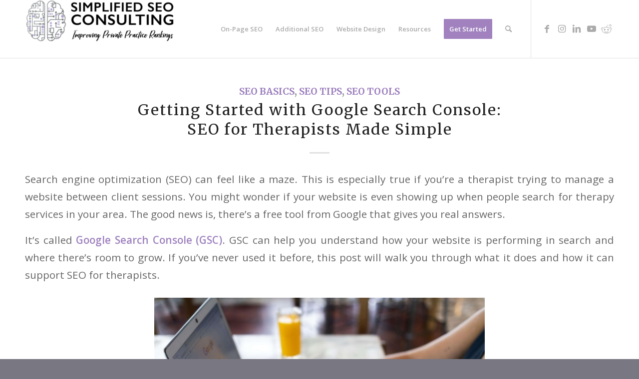

--- FILE ---
content_type: text/html; charset=UTF-8
request_url: https://simplifiedseoconsulting.com/category/seo-tools/
body_size: 53766
content:
<!DOCTYPE html>
<html lang="en-US" class="html_stretched responsive av-preloader-disabled  html_header_top html_logo_left html_main_nav_header html_menu_right html_large html_header_sticky html_header_shrinking html_mobile_menu_phone html_header_searchicon html_content_align_center html_header_unstick_top_disabled html_header_stretch_disabled html_elegant-blog html_av-overlay-side html_av-overlay-side-classic html_av-submenu-noclone html_entry_id_13972 av-cookies-no-cookie-consent av-default-lightbox av-no-preview html_text_menu_active av-mobile-menu-switch-default">
<head>
<meta charset="UTF-8" />


<!-- mobile setting -->
<meta name="viewport" content="width=device-width, initial-scale=1">

<!-- Scripts/CSS and wp_head hook -->
<meta name='robots' content='index, follow, max-image-preview:large, max-snippet:-1, max-video-preview:-1' />
	<style>img:is([sizes="auto" i], [sizes^="auto," i]) { contain-intrinsic-size: 3000px 1500px }</style>
	
	<!-- This site is optimized with the Yoast SEO Premium plugin v26.6 (Yoast SEO v26.6) - https://yoast.com/wordpress/plugins/seo/ -->
	<title>SEO Tools Archives - Simplified SEO Consulting</title>
	<link rel="canonical" href="https://simplifiedseoconsulting.com/category/seo-tools/" />
	<link rel="next" href="https://simplifiedseoconsulting.com/category/seo-tools/page/2/" />
	<meta property="og:locale" content="en_US" />
	<meta property="og:type" content="article" />
	<meta property="og:title" content="SEO Tools Archives" />
	<meta property="og:url" content="https://simplifiedseoconsulting.com/category/seo-tools/" />
	<meta property="og:site_name" content="Simplified SEO Consulting" />
	<meta name="twitter:card" content="summary_large_image" />
	<!-- / Yoast SEO Premium plugin. -->


<link rel="amphtml" href="https://simplifiedseoconsulting.com/category/seo-tools/amp/" /><meta name="generator" content="AMP for WP 1.1.10"/><link rel='dns-prefetch' href='//www.googletagmanager.com' />
<link rel="alternate" type="application/rss+xml" title="Simplified SEO Consulting &raquo; Feed" href="https://simplifiedseoconsulting.com/feed/" />
<link rel="alternate" type="application/rss+xml" title="Simplified SEO Consulting &raquo; Comments Feed" href="https://simplifiedseoconsulting.com/comments/feed/" />
<link rel="alternate" type="application/rss+xml" title="Simplified SEO Consulting &raquo; SEO Tools Category Feed" href="https://simplifiedseoconsulting.com/category/seo-tools/feed/" />

<!-- google webfont font replacement -->

			<script type='text/javascript'>

				(function() {
					
					/*	check if webfonts are disabled by user setting via cookie - or user must opt in.	*/
					var html = document.getElementsByTagName('html')[0];
					var cookie_check = html.className.indexOf('av-cookies-needs-opt-in') >= 0 || html.className.indexOf('av-cookies-can-opt-out') >= 0;
					var allow_continue = true;
					var silent_accept_cookie = html.className.indexOf('av-cookies-user-silent-accept') >= 0;

					if( cookie_check && ! silent_accept_cookie )
					{
						if( ! document.cookie.match(/aviaCookieConsent/) || html.className.indexOf('av-cookies-session-refused') >= 0 )
						{
							allow_continue = false;
						}
						else
						{
							if( ! document.cookie.match(/aviaPrivacyRefuseCookiesHideBar/) )
							{
								allow_continue = false;
							}
							else if( ! document.cookie.match(/aviaPrivacyEssentialCookiesEnabled/) )
							{
								allow_continue = false;
							}
							else if( document.cookie.match(/aviaPrivacyGoogleWebfontsDisabled/) )
							{
								allow_continue = false;
							}
						}
					}
					
					if( allow_continue )
					{
						var f = document.createElement('link');
					
						f.type 	= 'text/css';
						f.rel 	= 'stylesheet';
						f.href 	= '//fonts.googleapis.com/css?family=Merriweather:300,400,700%7COpen+Sans:400,600';
						f.id 	= 'avia-google-webfont';

						document.getElementsByTagName('head')[0].appendChild(f);
					}
				})();
			
			</script>
			<script type="text/javascript">
/* <![CDATA[ */
window._wpemojiSettings = {"baseUrl":"https:\/\/s.w.org\/images\/core\/emoji\/16.0.1\/72x72\/","ext":".png","svgUrl":"https:\/\/s.w.org\/images\/core\/emoji\/16.0.1\/svg\/","svgExt":".svg","source":{"concatemoji":"https:\/\/simplifiedseoconsulting.com\/wp-includes\/js\/wp-emoji-release.min.js?ver=bfef53e693335ccb0959effd3eaed7f7"}};
/*! This file is auto-generated */
!function(s,n){var o,i,e;function c(e){try{var t={supportTests:e,timestamp:(new Date).valueOf()};sessionStorage.setItem(o,JSON.stringify(t))}catch(e){}}function p(e,t,n){e.clearRect(0,0,e.canvas.width,e.canvas.height),e.fillText(t,0,0);var t=new Uint32Array(e.getImageData(0,0,e.canvas.width,e.canvas.height).data),a=(e.clearRect(0,0,e.canvas.width,e.canvas.height),e.fillText(n,0,0),new Uint32Array(e.getImageData(0,0,e.canvas.width,e.canvas.height).data));return t.every(function(e,t){return e===a[t]})}function u(e,t){e.clearRect(0,0,e.canvas.width,e.canvas.height),e.fillText(t,0,0);for(var n=e.getImageData(16,16,1,1),a=0;a<n.data.length;a++)if(0!==n.data[a])return!1;return!0}function f(e,t,n,a){switch(t){case"flag":return n(e,"\ud83c\udff3\ufe0f\u200d\u26a7\ufe0f","\ud83c\udff3\ufe0f\u200b\u26a7\ufe0f")?!1:!n(e,"\ud83c\udde8\ud83c\uddf6","\ud83c\udde8\u200b\ud83c\uddf6")&&!n(e,"\ud83c\udff4\udb40\udc67\udb40\udc62\udb40\udc65\udb40\udc6e\udb40\udc67\udb40\udc7f","\ud83c\udff4\u200b\udb40\udc67\u200b\udb40\udc62\u200b\udb40\udc65\u200b\udb40\udc6e\u200b\udb40\udc67\u200b\udb40\udc7f");case"emoji":return!a(e,"\ud83e\udedf")}return!1}function g(e,t,n,a){var r="undefined"!=typeof WorkerGlobalScope&&self instanceof WorkerGlobalScope?new OffscreenCanvas(300,150):s.createElement("canvas"),o=r.getContext("2d",{willReadFrequently:!0}),i=(o.textBaseline="top",o.font="600 32px Arial",{});return e.forEach(function(e){i[e]=t(o,e,n,a)}),i}function t(e){var t=s.createElement("script");t.src=e,t.defer=!0,s.head.appendChild(t)}"undefined"!=typeof Promise&&(o="wpEmojiSettingsSupports",i=["flag","emoji"],n.supports={everything:!0,everythingExceptFlag:!0},e=new Promise(function(e){s.addEventListener("DOMContentLoaded",e,{once:!0})}),new Promise(function(t){var n=function(){try{var e=JSON.parse(sessionStorage.getItem(o));if("object"==typeof e&&"number"==typeof e.timestamp&&(new Date).valueOf()<e.timestamp+604800&&"object"==typeof e.supportTests)return e.supportTests}catch(e){}return null}();if(!n){if("undefined"!=typeof Worker&&"undefined"!=typeof OffscreenCanvas&&"undefined"!=typeof URL&&URL.createObjectURL&&"undefined"!=typeof Blob)try{var e="postMessage("+g.toString()+"("+[JSON.stringify(i),f.toString(),p.toString(),u.toString()].join(",")+"));",a=new Blob([e],{type:"text/javascript"}),r=new Worker(URL.createObjectURL(a),{name:"wpTestEmojiSupports"});return void(r.onmessage=function(e){c(n=e.data),r.terminate(),t(n)})}catch(e){}c(n=g(i,f,p,u))}t(n)}).then(function(e){for(var t in e)n.supports[t]=e[t],n.supports.everything=n.supports.everything&&n.supports[t],"flag"!==t&&(n.supports.everythingExceptFlag=n.supports.everythingExceptFlag&&n.supports[t]);n.supports.everythingExceptFlag=n.supports.everythingExceptFlag&&!n.supports.flag,n.DOMReady=!1,n.readyCallback=function(){n.DOMReady=!0}}).then(function(){return e}).then(function(){var e;n.supports.everything||(n.readyCallback(),(e=n.source||{}).concatemoji?t(e.concatemoji):e.wpemoji&&e.twemoji&&(t(e.twemoji),t(e.wpemoji)))}))}((window,document),window._wpemojiSettings);
/* ]]> */
</script>
<style id='wp-emoji-styles-inline-css' type='text/css'>

	img.wp-smiley, img.emoji {
		display: inline !important;
		border: none !important;
		box-shadow: none !important;
		height: 1em !important;
		width: 1em !important;
		margin: 0 0.07em !important;
		vertical-align: -0.1em !important;
		background: none !important;
		padding: 0 !important;
	}
</style>
<link rel='stylesheet' id='wp-block-library-css' href='https://simplifiedseoconsulting.com/wp-includes/css/dist/block-library/style.min.css?ver=bfef53e693335ccb0959effd3eaed7f7' type='text/css' media='all' />
<style id='classic-theme-styles-inline-css' type='text/css'>
/*! This file is auto-generated */
.wp-block-button__link{color:#fff;background-color:#32373c;border-radius:9999px;box-shadow:none;text-decoration:none;padding:calc(.667em + 2px) calc(1.333em + 2px);font-size:1.125em}.wp-block-file__button{background:#32373c;color:#fff;text-decoration:none}
</style>
<link rel='stylesheet' id='wp-components-css' href='https://simplifiedseoconsulting.com/wp-includes/css/dist/components/style.min.css?ver=bfef53e693335ccb0959effd3eaed7f7' type='text/css' media='all' />
<link rel='stylesheet' id='wp-preferences-css' href='https://simplifiedseoconsulting.com/wp-includes/css/dist/preferences/style.min.css?ver=bfef53e693335ccb0959effd3eaed7f7' type='text/css' media='all' />
<link rel='stylesheet' id='wp-block-editor-css' href='https://simplifiedseoconsulting.com/wp-includes/css/dist/block-editor/style.min.css?ver=bfef53e693335ccb0959effd3eaed7f7' type='text/css' media='all' />
<link rel='stylesheet' id='popup-maker-block-library-style-css' href='https://simplifiedseoconsulting.com/wp-content/plugins/popup-maker/dist/packages/block-library-style.css?ver=dbea705cfafe089d65f1' type='text/css' media='all' />
<style id='global-styles-inline-css' type='text/css'>
:root{--wp--preset--aspect-ratio--square: 1;--wp--preset--aspect-ratio--4-3: 4/3;--wp--preset--aspect-ratio--3-4: 3/4;--wp--preset--aspect-ratio--3-2: 3/2;--wp--preset--aspect-ratio--2-3: 2/3;--wp--preset--aspect-ratio--16-9: 16/9;--wp--preset--aspect-ratio--9-16: 9/16;--wp--preset--color--black: #000000;--wp--preset--color--cyan-bluish-gray: #abb8c3;--wp--preset--color--white: #ffffff;--wp--preset--color--pale-pink: #f78da7;--wp--preset--color--vivid-red: #cf2e2e;--wp--preset--color--luminous-vivid-orange: #ff6900;--wp--preset--color--luminous-vivid-amber: #fcb900;--wp--preset--color--light-green-cyan: #7bdcb5;--wp--preset--color--vivid-green-cyan: #00d084;--wp--preset--color--pale-cyan-blue: #8ed1fc;--wp--preset--color--vivid-cyan-blue: #0693e3;--wp--preset--color--vivid-purple: #9b51e0;--wp--preset--gradient--vivid-cyan-blue-to-vivid-purple: linear-gradient(135deg,rgba(6,147,227,1) 0%,rgb(155,81,224) 100%);--wp--preset--gradient--light-green-cyan-to-vivid-green-cyan: linear-gradient(135deg,rgb(122,220,180) 0%,rgb(0,208,130) 100%);--wp--preset--gradient--luminous-vivid-amber-to-luminous-vivid-orange: linear-gradient(135deg,rgba(252,185,0,1) 0%,rgba(255,105,0,1) 100%);--wp--preset--gradient--luminous-vivid-orange-to-vivid-red: linear-gradient(135deg,rgba(255,105,0,1) 0%,rgb(207,46,46) 100%);--wp--preset--gradient--very-light-gray-to-cyan-bluish-gray: linear-gradient(135deg,rgb(238,238,238) 0%,rgb(169,184,195) 100%);--wp--preset--gradient--cool-to-warm-spectrum: linear-gradient(135deg,rgb(74,234,220) 0%,rgb(151,120,209) 20%,rgb(207,42,186) 40%,rgb(238,44,130) 60%,rgb(251,105,98) 80%,rgb(254,248,76) 100%);--wp--preset--gradient--blush-light-purple: linear-gradient(135deg,rgb(255,206,236) 0%,rgb(152,150,240) 100%);--wp--preset--gradient--blush-bordeaux: linear-gradient(135deg,rgb(254,205,165) 0%,rgb(254,45,45) 50%,rgb(107,0,62) 100%);--wp--preset--gradient--luminous-dusk: linear-gradient(135deg,rgb(255,203,112) 0%,rgb(199,81,192) 50%,rgb(65,88,208) 100%);--wp--preset--gradient--pale-ocean: linear-gradient(135deg,rgb(255,245,203) 0%,rgb(182,227,212) 50%,rgb(51,167,181) 100%);--wp--preset--gradient--electric-grass: linear-gradient(135deg,rgb(202,248,128) 0%,rgb(113,206,126) 100%);--wp--preset--gradient--midnight: linear-gradient(135deg,rgb(2,3,129) 0%,rgb(40,116,252) 100%);--wp--preset--font-size--small: 13px;--wp--preset--font-size--medium: 20px;--wp--preset--font-size--large: 36px;--wp--preset--font-size--x-large: 42px;--wp--preset--spacing--20: 0.44rem;--wp--preset--spacing--30: 0.67rem;--wp--preset--spacing--40: 1rem;--wp--preset--spacing--50: 1.5rem;--wp--preset--spacing--60: 2.25rem;--wp--preset--spacing--70: 3.38rem;--wp--preset--spacing--80: 5.06rem;--wp--preset--shadow--natural: 6px 6px 9px rgba(0, 0, 0, 0.2);--wp--preset--shadow--deep: 12px 12px 50px rgba(0, 0, 0, 0.4);--wp--preset--shadow--sharp: 6px 6px 0px rgba(0, 0, 0, 0.2);--wp--preset--shadow--outlined: 6px 6px 0px -3px rgba(255, 255, 255, 1), 6px 6px rgba(0, 0, 0, 1);--wp--preset--shadow--crisp: 6px 6px 0px rgba(0, 0, 0, 1);}:where(.is-layout-flex){gap: 0.5em;}:where(.is-layout-grid){gap: 0.5em;}body .is-layout-flex{display: flex;}.is-layout-flex{flex-wrap: wrap;align-items: center;}.is-layout-flex > :is(*, div){margin: 0;}body .is-layout-grid{display: grid;}.is-layout-grid > :is(*, div){margin: 0;}:where(.wp-block-columns.is-layout-flex){gap: 2em;}:where(.wp-block-columns.is-layout-grid){gap: 2em;}:where(.wp-block-post-template.is-layout-flex){gap: 1.25em;}:where(.wp-block-post-template.is-layout-grid){gap: 1.25em;}.has-black-color{color: var(--wp--preset--color--black) !important;}.has-cyan-bluish-gray-color{color: var(--wp--preset--color--cyan-bluish-gray) !important;}.has-white-color{color: var(--wp--preset--color--white) !important;}.has-pale-pink-color{color: var(--wp--preset--color--pale-pink) !important;}.has-vivid-red-color{color: var(--wp--preset--color--vivid-red) !important;}.has-luminous-vivid-orange-color{color: var(--wp--preset--color--luminous-vivid-orange) !important;}.has-luminous-vivid-amber-color{color: var(--wp--preset--color--luminous-vivid-amber) !important;}.has-light-green-cyan-color{color: var(--wp--preset--color--light-green-cyan) !important;}.has-vivid-green-cyan-color{color: var(--wp--preset--color--vivid-green-cyan) !important;}.has-pale-cyan-blue-color{color: var(--wp--preset--color--pale-cyan-blue) !important;}.has-vivid-cyan-blue-color{color: var(--wp--preset--color--vivid-cyan-blue) !important;}.has-vivid-purple-color{color: var(--wp--preset--color--vivid-purple) !important;}.has-black-background-color{background-color: var(--wp--preset--color--black) !important;}.has-cyan-bluish-gray-background-color{background-color: var(--wp--preset--color--cyan-bluish-gray) !important;}.has-white-background-color{background-color: var(--wp--preset--color--white) !important;}.has-pale-pink-background-color{background-color: var(--wp--preset--color--pale-pink) !important;}.has-vivid-red-background-color{background-color: var(--wp--preset--color--vivid-red) !important;}.has-luminous-vivid-orange-background-color{background-color: var(--wp--preset--color--luminous-vivid-orange) !important;}.has-luminous-vivid-amber-background-color{background-color: var(--wp--preset--color--luminous-vivid-amber) !important;}.has-light-green-cyan-background-color{background-color: var(--wp--preset--color--light-green-cyan) !important;}.has-vivid-green-cyan-background-color{background-color: var(--wp--preset--color--vivid-green-cyan) !important;}.has-pale-cyan-blue-background-color{background-color: var(--wp--preset--color--pale-cyan-blue) !important;}.has-vivid-cyan-blue-background-color{background-color: var(--wp--preset--color--vivid-cyan-blue) !important;}.has-vivid-purple-background-color{background-color: var(--wp--preset--color--vivid-purple) !important;}.has-black-border-color{border-color: var(--wp--preset--color--black) !important;}.has-cyan-bluish-gray-border-color{border-color: var(--wp--preset--color--cyan-bluish-gray) !important;}.has-white-border-color{border-color: var(--wp--preset--color--white) !important;}.has-pale-pink-border-color{border-color: var(--wp--preset--color--pale-pink) !important;}.has-vivid-red-border-color{border-color: var(--wp--preset--color--vivid-red) !important;}.has-luminous-vivid-orange-border-color{border-color: var(--wp--preset--color--luminous-vivid-orange) !important;}.has-luminous-vivid-amber-border-color{border-color: var(--wp--preset--color--luminous-vivid-amber) !important;}.has-light-green-cyan-border-color{border-color: var(--wp--preset--color--light-green-cyan) !important;}.has-vivid-green-cyan-border-color{border-color: var(--wp--preset--color--vivid-green-cyan) !important;}.has-pale-cyan-blue-border-color{border-color: var(--wp--preset--color--pale-cyan-blue) !important;}.has-vivid-cyan-blue-border-color{border-color: var(--wp--preset--color--vivid-cyan-blue) !important;}.has-vivid-purple-border-color{border-color: var(--wp--preset--color--vivid-purple) !important;}.has-vivid-cyan-blue-to-vivid-purple-gradient-background{background: var(--wp--preset--gradient--vivid-cyan-blue-to-vivid-purple) !important;}.has-light-green-cyan-to-vivid-green-cyan-gradient-background{background: var(--wp--preset--gradient--light-green-cyan-to-vivid-green-cyan) !important;}.has-luminous-vivid-amber-to-luminous-vivid-orange-gradient-background{background: var(--wp--preset--gradient--luminous-vivid-amber-to-luminous-vivid-orange) !important;}.has-luminous-vivid-orange-to-vivid-red-gradient-background{background: var(--wp--preset--gradient--luminous-vivid-orange-to-vivid-red) !important;}.has-very-light-gray-to-cyan-bluish-gray-gradient-background{background: var(--wp--preset--gradient--very-light-gray-to-cyan-bluish-gray) !important;}.has-cool-to-warm-spectrum-gradient-background{background: var(--wp--preset--gradient--cool-to-warm-spectrum) !important;}.has-blush-light-purple-gradient-background{background: var(--wp--preset--gradient--blush-light-purple) !important;}.has-blush-bordeaux-gradient-background{background: var(--wp--preset--gradient--blush-bordeaux) !important;}.has-luminous-dusk-gradient-background{background: var(--wp--preset--gradient--luminous-dusk) !important;}.has-pale-ocean-gradient-background{background: var(--wp--preset--gradient--pale-ocean) !important;}.has-electric-grass-gradient-background{background: var(--wp--preset--gradient--electric-grass) !important;}.has-midnight-gradient-background{background: var(--wp--preset--gradient--midnight) !important;}.has-small-font-size{font-size: var(--wp--preset--font-size--small) !important;}.has-medium-font-size{font-size: var(--wp--preset--font-size--medium) !important;}.has-large-font-size{font-size: var(--wp--preset--font-size--large) !important;}.has-x-large-font-size{font-size: var(--wp--preset--font-size--x-large) !important;}
:where(.wp-block-post-template.is-layout-flex){gap: 1.25em;}:where(.wp-block-post-template.is-layout-grid){gap: 1.25em;}
:where(.wp-block-columns.is-layout-flex){gap: 2em;}:where(.wp-block-columns.is-layout-grid){gap: 2em;}
:root :where(.wp-block-pullquote){font-size: 1.5em;line-height: 1.6;}
</style>
<link rel='stylesheet' id='widgetopts-styles-css' href='https://simplifiedseoconsulting.com/wp-content/plugins/widget-options/assets/css/widget-options.css?ver=4.1.3' type='text/css' media='all' />
<link rel='stylesheet' id='avia-merged-styles-css' href='https://simplifiedseoconsulting.com/wp-content/uploads/dynamic_avia/avia-merged-styles-b081a07d6861c4170a54a812501f1bac---68c84eb674f00.css' type='text/css' media='all' />
<script type="text/javascript" src="https://simplifiedseoconsulting.com/wp-includes/js/jquery/jquery.min.js?ver=3.7.1" id="jquery-core-js"></script>

<!-- Google tag (gtag.js) snippet added by Site Kit -->
<!-- Google Analytics snippet added by Site Kit -->
<script type="text/javascript" src="https://www.googletagmanager.com/gtag/js?id=GT-MJKR534" id="google_gtagjs-js" async></script>
<script type="text/javascript" id="google_gtagjs-js-after">
/* <![CDATA[ */
window.dataLayer = window.dataLayer || [];function gtag(){dataLayer.push(arguments);}
gtag("set","linker",{"domains":["simplifiedseoconsulting.com"]});
gtag("js", new Date());
gtag("set", "developer_id.dZTNiMT", true);
gtag("config", "GT-MJKR534");
/* ]]> */
</script>
<link rel="https://api.w.org/" href="https://simplifiedseoconsulting.com/wp-json/" /><link rel="alternate" title="JSON" type="application/json" href="https://simplifiedseoconsulting.com/wp-json/wp/v2/categories/6" /><meta name="generator" content="Site Kit by Google 1.165.0" /><!-- Google Tag Manager -->
<script>(function(w,d,s,l,i){w[l]=w[l]||[];w[l].push({'gtm.start':
new Date().getTime(),event:'gtm.js'});var f=d.getElementsByTagName(s)[0],
j=d.createElement(s),dl=l!='dataLayer'?'&l='+l:'';j.async=true;j.src=
'https://www.googletagmanager.com/gtm.js?id='+i+dl;f.parentNode.insertBefore(j,f);
})(window,document,'script','dataLayer','GTM-5LJ2HK85');</script>
<!-- End Google Tag Manager -->
<link rel="alternate" type="application/rss+xml" title="Podcast RSS feed" href="https://simplifiedseoconsulting.com/feed/podcast" />

<link rel="profile" href="https://gmpg.org/xfn/11" />
<link rel="alternate" type="application/rss+xml" title="Simplified SEO Consulting RSS2 Feed" href="https://simplifiedseoconsulting.com/feed/" />
<link rel="pingback" href="https://simplifiedseoconsulting.com/xmlrpc.php" />
<!--[if lt IE 9]><script src="https://simplifiedseoconsulting.com/wp-content/themes/enfold/js/html5shiv.js"></script><![endif]-->
<link rel="icon" href="https://simplifiedseoconsulting.com/wp-content/uploads/2019/02/cropped-cropped-tappana-logoV2-1.png" type="image/png">

<!-- Schema & Structured Data For WP v1.54 - -->
<script type="application/ld+json" class="saswp-schema-markup-output">
[{"@context":"https:\/\/schema.org\/","@type":"BreadcrumbList","@id":"https:\/\/simplifiedseoconsulting.com\/category\/seo-tools\/#breadcrumb","itemListElement":[{"@type":"ListItem","position":1,"item":{"@id":"https:\/\/simplifiedseoconsulting.com","name":"Simplified SEO Consulting"}},{"@type":"ListItem","position":2,"item":{"@id":"https:\/\/simplifiedseoconsulting.com\/category\/seo-tools\/","name":"SEO Tools"}}]},

{"@context":"https:\/\/schema.org\/","@type":"Article","@id":"https:\/\/simplifiedseoconsulting.com\/getting-started-with-google-search-console-seo-for-therapists-made-simple\/#Article","url":"https:\/\/simplifiedseoconsulting.com\/getting-started-with-google-search-console-seo-for-therapists-made-simple\/","inLanguage":"en-US","mainEntityOfPage":"https:\/\/simplifiedseoconsulting.com\/getting-started-with-google-search-console-seo-for-therapists-made-simple\/","headline":"Getting Started with Google Search Console | SEO for Therapists","description":"Not sure how to track your website\u2019s performance? Learn how Google Search Console can help improve SEO for therapists. Read more today.","articleBody":"Search engine optimization (SEO) can feel like a maze. This is especially true if you\u2019re a therapist trying to manage a website between client sessions. You might wonder if your website is even showing up when people search for therapy services in your area. The good news is, there's a free tool from Google that gives you real answers.    It's called Google Search Console (GSC). GSC\u00a0can help you understand how your website is performing in search and where there's room to grow. If you\u2019ve never used it before, this post will walk you through what it does and how it can support SEO for therapists.      An Introduction to Google Search Console  Google Search Console is a free platform that lets you monitor how your website appears in Google search results. It shows what keywords are leading people to your site. It also shows how often your pages appear in searches, and whether Google is running into any problems when trying to crawl your content.    For therapists who want to grow their practice online, it\u2019s one of the most helpful and approachable tools out there.  The Role of Google Search Console in SEO for Therapists  You might already be writing blogs or updating your service pages, but how do you know if those changes are actually helping you get found online? Google Search Console gives you that feedback. It\u2019s especially helpful for answering questions like:     \tWhat terms are people typing in when they find my website?   \tAre certain pages getting more clicks than others?   \tIs Google having trouble reading any of my pages?    These insights can help you make smarter decisions about what to update, what to write about next, and how to improve your visibility online.  How to Use Google Search Console to Improve SEO for Therapists  Once you're set up in Google Search Console, one of the most valuable insights you\u2019ll gain is what people are actually typing into Google before they land on your website.  1. See What People Are Searching For  When you open the Performance section in Search Console, you\u2019ll find a list of real search terms people used before visiting your website. This data shows you how your content is showing up in search and what your audience is interested in.    For example, if you notice people are finding your site by searching \u201canxiety counseling for teens,\u201d that\u2019s a great sign to write more about that topic. Or you can enhance the existing page with helpful information.    You can also look for terms that have a high number of impressions but low clicks. This might mean your page is showing up but not getting attention, which could be fixed by improving your page title or meta description.      2. Track Which Pages Are Performing Best  Still in the Performance section, you can switch from viewing queries to viewing pages. This tells you which pages are being clicked most often from search results.    Ask yourself if those top-performing pages reflect the services you\u2019re most focused on. If not, there may be opportunities to optimize your main service pages or make them easier to find through internal links.    This kind of tracking can also show you the impact of updates or blog posts over time. This helps you see what kind of content works best.  3. Fix Indexing Issues That May Hurt SEO for Therapists  In the Pages or Indexing tab, Google tells you if it\u2019s able to crawl and include your pages in search results. If some of your pages aren\u2019t being indexed, that means they aren\u2019t appearing in Google\u2019s results at all.    Reasons for this might include:     \tThe content is thin or outdated   \tThe page isn\u2019t linked to from other parts of your website   \tThere are technical settings preventing it from being indexed    Even if you\u2019re not ready to fix these issues yourself, knowing they exist can help you ask the right questions or bring them to your website support team.  You Don\u2019t Have to Tackle SEO Alone\u2014We\u2019re Here to Help  Learning to use Google Search Console is a simple, powerful way to take control of your SEO as a therapist. You don\u2019t need to be an expert, and you don\u2019t have to check it every day. But spending a few minutes reviewing your data each month can help you understand what\u2019s working and where to focus your energy next.    At Simplified SEO Consulting, we help therapists make sense of tools like this. Whether you're just starting to work on your SEO or you\u2019re ready to dig deeper into your website performance, our team is here to support you. Taking the first step is simple:     \tBook a free consultation to discuss your SEO goals.   \tReceive personalized guidance from an SEO expert on improving your website content.   \tIncrease your online presence and connect with the clients you\u2019re best equipped to support.    You deserve to feel confident about how your website shows up online. The right support can make all the difference.      Explore More SEO Services at Simplified SEO Consulting  Understanding what your Google Search Console data means is one thing, and knowing what to do with it is another. That\u2019s where our team at Simplified SEO Consulting comes in. We specialize in helping private practice owners use tools like GSC to make meaningful, informed decisions that lead to long-term growth.    Whether you want someone to handle the technical side for you or you\u2019re eager to learn how to navigate it yourself. We offer support that fits your learning style and goals.     \tOur Done-For-You SEO Services provide full support, including keyword strategy, content optimization, and improvements based on your GSC performance data.   \tOur DIY SEO Online Courses walk you through interpreting your Google Search Console results and making changes that improve visibility over time.   \tOur SEO Strategy Package deliver a custom plan tailored to your practice\u2019s goals, while our SEO Consulting Package offer expert guidance to overcome specific SEO challenges.   \tTechnical SEO services help fine-tune your website so it's easier for Google to crawl and index, and Local SEO services ensure your practice shows up in relevant local searches and map listings.   \tStand-Alone Copywriting ensures your website content is both search-engine optimized and written to resonate with your ideal clients.    If your Google Search Console dashboard feels overwhelming, you don\u2019t have to go it alone. Our goal is to help you feel confident and empowered in your online presence, starting with the tools you already have.  About the Author      Alex is a dedicated SEO specialist who enjoys supporting private practice owners as they build a stronger online presence. She\u2019s passionate about helping clients not only improve their search rankings, but also understand the purpose behind each step of the process. By making SEO feel approachable and meaningful, Alex empowers practice owners to take control of their growth. She\u2019s committed to steady, sustainable progress that creates lasting results.    Interested in seeing how SEO can support your goals? Schedule a free consultation with our team today. We\u2019d love to help you grow your practice.","keywords":"","datePublished":"2025-05-08T06:00:02+00:00","dateModified":"2025-05-02T02:41:48+00:00","author":{"@type":"Person","name":"Alexandria Swierski","url":"https:\/\/simplifiedseoconsulting.com\/author\/alexandria\/","sameAs":[],"image":{"@type":"ImageObject","url":"https:\/\/secure.gravatar.com\/avatar\/15896adfba9383dc28b32290dd4ad8318eb6b6e73f4794139bd853690182f6e1?s=96&d=mm&r=g","height":96,"width":96}},"editor":{"@type":"Person","name":"Alexandria Swierski","url":"https:\/\/simplifiedseoconsulting.com\/author\/alexandria\/","sameAs":[],"image":{"@type":"ImageObject","url":"https:\/\/secure.gravatar.com\/avatar\/15896adfba9383dc28b32290dd4ad8318eb6b6e73f4794139bd853690182f6e1?s=96&d=mm&r=g","height":96,"width":96}},"publisher":{"@type":"Organization","name":"Simplified SEO Consulting","url":"https:\/\/simplifiedseoconsulting.com","logo":{"@type":"ImageObject","url":"https:\/\/simplifiedseoconsulting.com\/wp-content\/uploads\/2019\/02\/cropped-cropped-tappana-logoV2-1.png","width":240,"height":240}},"speakable":{"@type":"SpeakableSpecification","xpath":["\/html\/head\/title","\/html\/head\/meta[@name='description']\/@content"]},"image":[{"@type":"ImageObject","@id":"https:\/\/simplifiedseoconsulting.com\/getting-started-with-google-search-console-seo-for-therapists-made-simple\/#primaryimage","url":"https:\/\/simplifiedseoconsulting.com\/wp-content\/uploads\/2025\/05\/bigstock-Top-View-Of-The-Workplace-Ele-306996937-copy.jpg","width":"1600","height":"1067","caption":"Hands typing on a white keyboard at a minimalist desk setup with a notebook, glasses, and a succulent plant. SEO for therapists starts with small, focused actions like optimizing content and tracking keywords."},{"@type":"ImageObject","url":"https:\/\/simplifiedseoconsulting.com\/wp-content\/uploads\/2025\/05\/bigstock-Top-View-Of-The-Workplace-Ele-306996937-copy-1200x900.jpg","width":"1200","height":"900","caption":"Hands typing on a white keyboard at a minimalist desk setup with a notebook, glasses, and a succulent plant. SEO for therapists starts with small, focused actions like optimizing content and tracking keywords."},{"@type":"ImageObject","url":"https:\/\/simplifiedseoconsulting.com\/wp-content\/uploads\/2025\/05\/bigstock-Top-View-Of-The-Workplace-Ele-306996937-copy-1200x675.jpg","width":"1200","height":"675","caption":"Hands typing on a white keyboard at a minimalist desk setup with a notebook, glasses, and a succulent plant. SEO for therapists starts with small, focused actions like optimizing content and tracking keywords."},{"@type":"ImageObject","url":"https:\/\/simplifiedseoconsulting.com\/wp-content\/uploads\/2025\/05\/bigstock-Top-View-Of-The-Workplace-Ele-306996937-copy-1067x1067.jpg","width":"1067","height":"1067","caption":"Hands typing on a white keyboard at a minimalist desk setup with a notebook, glasses, and a succulent plant. SEO for therapists starts with small, focused actions like optimizing content and tracking keywords."},{"@type":"ImageObject","url":"https:\/\/simplifiedseoconsulting.com\/wp-content\/uploads\/2025\/05\/pexels-ling-app-387368942-14706191-1-copy-scaled.jpg","width":2560,"height":1707,"caption":"A person sits at a marble table with a laptop open to Google, holding a cup of coffee. Learning tools like Google Search Console is key to SEO for therapists looking to grow their online presence."},{"@type":"ImageObject","url":"https:\/\/simplifiedseoconsulting.com\/wp-content\/uploads\/2025\/05\/bigstock-Young-Adult-Latin-Student-Guy-421527317-copy.jpg","width":1600,"height":1067,"caption":"A man sits at a desk with a laptop, notebook, and coffee, appearing focused and thoughtful. SEO for therapists often starts with dedicated time to learn tools like Google Search Console."},{"@type":"ImageObject","url":"https:\/\/simplifiedseoconsulting.com\/wp-content\/uploads\/2025\/05\/bigstock-Business-Success-Celebrating-414805151-copy.jpg","width":1600,"height":1067,"caption":"Cartoon illustration of a happy woman stretching with arms raised at her desk in front of a laptop, celebrating a small win. SEO for therapists can feel rewarding as progress becomes visible."},{"@type":"ImageObject","url":"https:\/\/simplifiedseoconsulting.com\/wp-content\/uploads\/2025\/04\/IMG_9684-1-copy-scaled.jpeg","width":1920,"height":2560,"caption":"A mental health SEO specialist at Simplified SEO Consulting smiles while the sun shines behind her."}]},

{"@context":"https:\/\/schema.org\/","@type":"Service","@id":"https:\/\/simplifiedseoconsulting.com\/getting-started-with-google-search-console-seo-for-therapists-made-simple\/#Service","name":"Consulting Package","serviceType":"","additionalType":"","serviceOutput":"","providerMobility":"static","provider":{"@type":"Corporation","name":"","address":{"@type":"PostalAddress","streetAddress":"","addressLocality":"","addressRegion":"","postalCode":"","addressCountry":"US","telephone":"(660) 247-3007"},"priceRange":"","image":"https:\/\/simplifiedseoconsulting.com\/wp-content\/uploads\/2019\/02\/cropped-cropped-tappana-logoV2-1.png"},"image":"https:\/\/simplifiedseoconsulting.com\/wp-content\/uploads\/2019\/02\/cropped-cropped-tappana-logoV2-1.png","award":"","description":"Looking for personalized guidance to improve your site&#039;s SEO? Learn how consulting can offer actionable strategies, insights, &amp; more!","areaServed":[{"@type":"City","name":"new york"},{"@type":"City","name":" philadelphia"},{"@type":"City","name":" washington D.C."},{"@type":"City","name":" Charlotte"},{"@type":"City","name":" miami"},{"@type":"City","name":" chicago"},{"@type":"City","name":" indianapolis"},{"@type":"City","name":" columbus"},{"@type":"City","name":" detroit"},{"@type":"City","name":" kansas city"},{"@type":"City","name":" minneapolis"},{"@type":"City","name":" houston"},{"@type":"City","name":" dallas"},{"@type":"City","name":" san antonio"},{"@type":"City","name":" new orleans"},{"@type":"City","name":" denver"},{"@type":"City","name":" phoenix"},{"@type":"City","name":" las vegas"},{"@type":"City","name":" los angeles"},{"@type":"City","name":" san francisco"}],"hasOfferCatalog":{"@type":"OfferCatalog","name":"Consulting Package","itemListElement":[{"@type":"Offer","name":"Personalized SEO guidance"}]}}]
</script>


<!-- To speed up the rendering and to display the site as fast as possible to the user we include some styles and scripts for above the fold content inline -->
<script type="text/javascript">'use strict';var avia_is_mobile=!1;if(/Android|webOS|iPhone|iPad|iPod|BlackBerry|IEMobile|Opera Mini/i.test(navigator.userAgent)&&'ontouchstart' in document.documentElement){avia_is_mobile=!0;document.documentElement.className+=' avia_mobile '}
else{document.documentElement.className+=' avia_desktop '};document.documentElement.className+=' js_active ';(function(){var e=['-webkit-','-moz-','-ms-',''],n='';for(var t in e){if(e[t]+'transform' in document.documentElement.style){document.documentElement.className+=' avia_transform ';n=e[t]+'transform'};if(e[t]+'perspective' in document.documentElement.style){document.documentElement.className+=' avia_transform3d '}};if(typeof document.getElementsByClassName=='function'&&typeof document.documentElement.getBoundingClientRect=='function'&&avia_is_mobile==!1){if(n&&window.innerHeight>0){setTimeout(function(){var e=0,o={},a=0,t=document.getElementsByClassName('av-parallax'),i=window.pageYOffset||document.documentElement.scrollTop;for(e=0;e<t.length;e++){t[e].style.top='0px';o=t[e].getBoundingClientRect();a=Math.ceil((window.innerHeight+i-o.top)*0.3);t[e].style[n]='translate(0px, '+a+'px)';t[e].style.top='auto';t[e].className+=' enabled-parallax '}},50)}}})();</script><link rel="icon" href="https://simplifiedseoconsulting.com/wp-content/uploads/2019/01/cropped-SEO-Consulting-services-for-private-practice-mental-health-professionals-32x32.png" sizes="32x32" />
<link rel="icon" href="https://simplifiedseoconsulting.com/wp-content/uploads/2019/01/cropped-SEO-Consulting-services-for-private-practice-mental-health-professionals-192x192.png" sizes="192x192" />
<link rel="apple-touch-icon" href="https://simplifiedseoconsulting.com/wp-content/uploads/2019/01/cropped-SEO-Consulting-services-for-private-practice-mental-health-professionals-180x180.png" />
<meta name="msapplication-TileImage" content="https://simplifiedseoconsulting.com/wp-content/uploads/2019/01/cropped-SEO-Consulting-services-for-private-practice-mental-health-professionals-270x270.png" />
<style type='text/css'>
@font-face {font-family: 'entypo-fontello'; font-weight: normal; font-style: normal; font-display: auto;
src: url('https://simplifiedseoconsulting.com/wp-content/themes/enfold/config-templatebuilder/avia-template-builder/assets/fonts/entypo-fontello.woff2') format('woff2'),
url('https://simplifiedseoconsulting.com/wp-content/themes/enfold/config-templatebuilder/avia-template-builder/assets/fonts/entypo-fontello.woff') format('woff'),
url('https://simplifiedseoconsulting.com/wp-content/themes/enfold/config-templatebuilder/avia-template-builder/assets/fonts/entypo-fontello.ttf') format('truetype'), 
url('https://simplifiedseoconsulting.com/wp-content/themes/enfold/config-templatebuilder/avia-template-builder/assets/fonts/entypo-fontello.svg#entypo-fontello') format('svg'),
url('https://simplifiedseoconsulting.com/wp-content/themes/enfold/config-templatebuilder/avia-template-builder/assets/fonts/entypo-fontello.eot'),
url('https://simplifiedseoconsulting.com/wp-content/themes/enfold/config-templatebuilder/avia-template-builder/assets/fonts/entypo-fontello.eot?#iefix') format('embedded-opentype');
} #top .avia-font-entypo-fontello, body .avia-font-entypo-fontello, html body [data-av_iconfont='entypo-fontello']:before{ font-family: 'entypo-fontello'; }
</style>

<!--
Debugging Info for Theme support: 

Theme: Enfold
Version: 4.8.6.5
Installed: enfold
AviaFramework Version: 5.0
AviaBuilder Version: 4.8
aviaElementManager Version: 1.0.1
- - - - - - - - - - -
ChildTheme: Enfold Child
ChildTheme Version: 1.0
ChildTheme Installed: enfold

ML:256-PU:37-PLA:26
WP:6.8.3
Compress: CSS:all theme files - JS:all theme files
Updates: enabled - unverified Envato token
PLAu:23
-->
</head>

<body data-rsssl=1 id="top" class="archive category category-seo-tools category-6 wp-theme-enfold wp-child-theme-enfold-child stretched rtl_columns av-curtain-numeric merriweather open_sans  avia-responsive-images-support"   >

	<!-- Google Tag Manager (noscript) -->
<noscript><iframe src="https://www.googletagmanager.com/ns.html?id=GTM-5LJ2HK85"
height="0" width="0" style="display:none;visibility:hidden"></iframe></noscript>
<!-- End Google Tag Manager (noscript) -->

	<div id='wrap_all'>

	
<header id='header' class='all_colors header_color light_bg_color  av_header_top av_logo_left av_main_nav_header av_menu_right av_large av_header_sticky av_header_shrinking av_header_stretch_disabled av_mobile_menu_phone av_header_searchicon av_header_unstick_top_disabled av_bottom_nav_disabled  av_header_border_disabled'  role="banner"   >

		<div  id='header_main' class='container_wrap container_wrap_logo'>
	
        <div class='container av-logo-container'><div class='inner-container'><span class='logo avia-standard-logo'><a href='https://simplifiedseoconsulting.com/' class=''><img src="https://simplifiedseoconsulting.com/wp-content/uploads/2021/01/Simplified-SEO-Logo-1-300x84.png" height="100" width="300" alt='Simplified SEO Consulting' title='' /></a></span><nav class='main_menu' data-selectname='Select a page'  role="navigation"   ><div class="avia-menu av-main-nav-wrap av_menu_icon_beside"><ul id="avia-menu" class="menu av-main-nav"><li id="menu-item-376" class="menu-item menu-item-type-custom menu-item-object-custom menu-item-has-children menu-item-top-level menu-item-top-level-1"><a href="#" ><span class="avia-bullet"></span><span class="avia-menu-text">On-Page SEO</span><span class="avia-menu-fx"><span class="avia-arrow-wrap"><span class="avia-arrow"></span></span></span></a>


<ul class="sub-menu">
	<li id="menu-item-4366" class="menu-item menu-item-type-post_type menu-item-object-page"><a href="https://simplifiedseoconsulting.com/online-seo-courses/" ><span class="avia-bullet"></span><span class="avia-menu-text">DIY Online SEO Courses</span></a></li>
	<li id="menu-item-12659" class="menu-item menu-item-type-post_type menu-item-object-page"><a href="https://simplifiedseoconsulting.com/consulting-package/" ><span class="avia-bullet"></span><span class="avia-menu-text">Consulting Package</span></a></li>
	<li id="menu-item-4276" class="menu-item menu-item-type-post_type menu-item-object-page"><a href="https://simplifiedseoconsulting.com/done-for-you/" ><span class="avia-bullet"></span><span class="avia-menu-text">Done-For-You SEO Program</span></a></li>
	<li id="menu-item-15610" class="menu-item menu-item-type-post_type menu-item-object-page"><a href="https://simplifiedseoconsulting.com/done-with-you-12-week-seo-intensive-program/" ><span class="avia-bullet"></span><span class="avia-menu-text">Done-With-You: 12 Week SEO Intensive Program</span></a></li>
</ul>
</li>
<li id="menu-item-13281" class="menu-item menu-item-type-custom menu-item-object-custom menu-item-has-children menu-item-top-level menu-item-top-level-2"><a href="#" ><span class="avia-bullet"></span><span class="avia-menu-text">Additional SEO</span><span class="avia-menu-fx"><span class="avia-arrow-wrap"><span class="avia-arrow"></span></span></span></a>


<ul class="sub-menu">
	<li id="menu-item-13284" class="menu-item menu-item-type-post_type menu-item-object-page"><a href="https://simplifiedseoconsulting.com/stand-alone-seo-copywriting-services/" ><span class="avia-bullet"></span><span class="avia-menu-text">Stand-Alone Copywriting Services</span></a></li>
	<li id="menu-item-12450" class="menu-item menu-item-type-post_type menu-item-object-page"><a href="https://simplifiedseoconsulting.com/seo-new-website/" ><span class="avia-bullet"></span><span class="avia-menu-text">SEO and Social Media Strategy Packages</span></a></li>
	<li id="menu-item-14418" class="menu-item menu-item-type-post_type menu-item-object-page"><a href="https://simplifiedseoconsulting.com/social-media-management/" ><span class="avia-bullet"></span><span class="avia-menu-text">Social Media Management</span></a></li>
	<li id="menu-item-13282" class="menu-item menu-item-type-post_type menu-item-object-page"><a href="https://simplifiedseoconsulting.com/technical-seo-service/" ><span class="avia-bullet"></span><span class="avia-menu-text">Technical SEO Service Options</span></a></li>
	<li id="menu-item-13283" class="menu-item menu-item-type-post_type menu-item-object-page"><a href="https://simplifiedseoconsulting.com/local-seo-services-for-helping-professionals/" ><span class="avia-bullet"></span><span class="avia-menu-text">Local SEO Services for Helping Professionals</span></a></li>
</ul>
</li>
<li id="menu-item-15007" class="menu-item menu-item-type-post_type menu-item-object-page menu-item-top-level menu-item-top-level-3"><a href="https://simplifiedseoconsulting.com/website-design-and-seo/" ><span class="avia-bullet"></span><span class="avia-menu-text">Website Design</span><span class="avia-menu-fx"><span class="avia-arrow-wrap"><span class="avia-arrow"></span></span></span></a></li>
<li id="menu-item-14090" class="menu-item menu-item-type-custom menu-item-object-custom menu-item-has-children menu-item-top-level menu-item-top-level-4"><a href="#" ><span class="avia-bullet"></span><span class="avia-menu-text">Resources</span><span class="avia-menu-fx"><span class="avia-arrow-wrap"><span class="avia-arrow"></span></span></span></a>


<ul class="sub-menu">
	<li id="menu-item-13611" class="menu-item menu-item-type-post_type menu-item-object-page"><a href="https://simplifiedseoconsulting.com/mental-health-seo-specialists/" ><span class="avia-bullet"></span><span class="avia-menu-text">Meet the Team</span></a></li>
	<li id="menu-item-3317" class="menu-item menu-item-type-post_type menu-item-object-page menu-item-has-children"><a href="https://simplifiedseoconsulting.com/blog/" ><span class="avia-bullet"></span><span class="avia-menu-text">SEO Blogs</span></a>
	<ul class="sub-menu">
		<li id="menu-item-13753" class="menu-item menu-item-type-taxonomy menu-item-object-category"><a href="https://simplifiedseoconsulting.com/category/small-business-owner/" ><span class="avia-bullet"></span><span class="avia-menu-text">Small Business Owner Blogs</span></a></li>
	</ul>
</li>
	<li id="menu-item-14324" class="menu-item menu-item-type-post_type menu-item-object-page"><a href="https://simplifiedseoconsulting.com/podcast-2/" ><span class="avia-bullet"></span><span class="avia-menu-text">Podcast</span></a></li>
	<li id="menu-item-15347" class="menu-item menu-item-type-post_type menu-item-object-page"><a href="https://simplifiedseoconsulting.com/quarterly-charity-connection/" ><span class="avia-bullet"></span><span class="avia-menu-text">Quarterly Charity Connection</span></a></li>
</ul>
</li>
<li id="menu-item-7964" class="menu-item menu-item-type-post_type menu-item-object-page av-menu-button av-menu-button-colored menu-item-top-level menu-item-top-level-5"><a href="https://simplifiedseoconsulting.com/apply-to-work-with-us/" ><span class="avia-bullet"></span><span class="avia-menu-text">Get Started</span><span class="avia-menu-fx"><span class="avia-arrow-wrap"><span class="avia-arrow"></span></span></span></a></li>
<li id="menu-item-search" class="noMobile menu-item menu-item-search-dropdown menu-item-avia-special"><a aria-label="Search" href="?s=" rel="nofollow" data-avia-search-tooltip="

&lt;form role=&quot;search&quot; action=&quot;https://simplifiedseoconsulting.com/&quot; id=&quot;searchform&quot; method=&quot;get&quot; class=&quot;&quot;&gt;
	&lt;div&gt;
		&lt;input type=&quot;text&quot; id=&quot;s&quot; name=&quot;s&quot; value=&quot;&quot; placeholder=&#039;Search&#039; /&gt;
		&lt;input type=&quot;submit&quot; value=&quot;&quot; id=&quot;searchsubmit&quot; class=&quot;button avia-font-entypo-fontello&quot; /&gt;
			&lt;/div&gt;
&lt;/form&gt;
" aria-hidden='false' data-av_icon='' data-av_iconfont='entypo-fontello'><span class="avia_hidden_link_text">Search</span></a></li><li class="av-burger-menu-main menu-item-avia-special ">
	        			<a href="#" aria-label="Menu" aria-hidden="false">
							<span class="av-hamburger av-hamburger--spin av-js-hamburger">
								<span class="av-hamburger-box">
						          <span class="av-hamburger-inner"></span>
						          <strong>Menu</strong>
								</span>
							</span>
							<span class="avia_hidden_link_text">Menu</span>
						</a>
	        		   </li></ul></div><ul class='noLightbox social_bookmarks icon_count_5'><li class='social_bookmarks_facebook av-social-link-facebook social_icon_1'><a target="_blank" aria-label="Link to Facebook" href='https://www.facebook.com/SimplifiedSEOConsulting' aria-hidden='false' data-av_icon='' data-av_iconfont='entypo-fontello' title='Facebook' rel="noopener"><span class='avia_hidden_link_text'>Facebook</span></a></li><li class='social_bookmarks_instagram av-social-link-instagram social_icon_2'><a target="_blank" aria-label="Link to Instagram" href='https://www.instagram.com/simplifiedseo/' aria-hidden='false' data-av_icon='' data-av_iconfont='entypo-fontello' title='Instagram' rel="noopener"><span class='avia_hidden_link_text'>Instagram</span></a></li><li class='social_bookmarks_linkedin av-social-link-linkedin social_icon_3'><a target="_blank" aria-label="Link to LinkedIn" href='https://www.linkedin.com/company/simplified-seo/' aria-hidden='false' data-av_icon='' data-av_iconfont='entypo-fontello' title='LinkedIn' rel="noopener"><span class='avia_hidden_link_text'>LinkedIn</span></a></li><li class='social_bookmarks_youtube av-social-link-youtube social_icon_4'><a  aria-label="Link to Youtube" href='http://www.youtube.com/@simplifiedseo' aria-hidden='false' data-av_icon='' data-av_iconfont='entypo-fontello' title='Youtube'><span class='avia_hidden_link_text'>Youtube</span></a></li><li class='social_bookmarks_reddit av-social-link-reddit social_icon_5'><a target="_blank" aria-label="Link to Reddit" href='https://www.reddit.com/r/SimplifiedSEOPros/' aria-hidden='false' data-av_icon='' data-av_iconfont='entypo-fontello' title='Reddit' rel="noopener"><span class='avia_hidden_link_text'>Reddit</span></a></li></ul></nav></div> </div> 
		<!-- end container_wrap-->
		</div>
		<div class='header_bg'></div>

<!-- end header -->
</header>
		
	<div id='main' class='all_colors' data-scroll-offset='116'>

		
			<div class="below-header" ></div>
	  
	
		
		

		<div class='container_wrap container_wrap_first main_color fullsize'>

			<div class='container template-blog '>

				<main class='content av-content-full alpha units'  role="main"    >
					
					                    

                    <article class='post-entry post-entry-type-standard post-entry-13972 post-loop-1 post-parity-odd custom with-slider post-13972 post type-post status-publish format-standard has-post-thumbnail hentry category-seo-basics category-seo-tips category-seo-tools'     ><div class='blog-meta'></div><div class='entry-content-wrapper clearfix standard-content'><header class="entry-content-header"><div class="av-heading-wrapper"><span class="blog-categories minor-meta"><a href="https://simplifiedseoconsulting.com/category/seo-basics/" rel="tag">SEO Basics</a>, <a href="https://simplifiedseoconsulting.com/category/seo-tips/" rel="tag">SEO Tips</a>, <a href="https://simplifiedseoconsulting.com/category/seo-tools/" rel="tag">SEO Tools</a> </span><h2 class='post-title entry-title '   ><a href="https://simplifiedseoconsulting.com/getting-started-with-google-search-console-seo-for-therapists-made-simple/" rel="bookmark" title="Permanent Link: Getting Started with Google Search Console: SEO for Therapists Made Simple">Getting Started with Google Search Console: SEO for Therapists Made Simple<span class="post-format-icon minor-meta"></span></a></h2></div></header><span class="av-vertical-delimiter"></span><div class="entry-content"   ><p>Search engine optimization (SEO) can feel like a maze. This is especially true if you’re a therapist trying to manage a website between client sessions. You might wonder if your website is even showing up when people search for therapy services in your area. The good news is, there&#8217;s a free tool from Google that gives you real answers.</p>
<p>It&#8217;s called <strong>Google Search Console (GSC)</strong>. GSC can help you understand how your website is performing in search and where there&#8217;s room to grow. If you’ve never used it before, this post will walk you through what it does and how it can support SEO for therapists.</p>
<p><img loading="lazy" decoding="async" class="wp-image-13984 aligncenter" src="https://simplifiedseoconsulting.com/wp-content/uploads/2025/05/pexels-ling-app-387368942-14706191-1-copy-scaled.jpg" alt="A person sits at a marble table with a laptop open to Google, holding a cup of coffee. Learning tools like Google Search Console is key to SEO for therapists looking to grow their online presence." width="662" height="441" srcset="https://simplifiedseoconsulting.com/wp-content/uploads/2025/05/pexels-ling-app-387368942-14706191-1-copy-scaled.jpg 2560w, https://simplifiedseoconsulting.com/wp-content/uploads/2025/05/pexels-ling-app-387368942-14706191-1-copy-300x200.jpg 300w, https://simplifiedseoconsulting.com/wp-content/uploads/2025/05/pexels-ling-app-387368942-14706191-1-copy-1030x687.jpg 1030w, https://simplifiedseoconsulting.com/wp-content/uploads/2025/05/pexels-ling-app-387368942-14706191-1-copy-768x512.jpg 768w, https://simplifiedseoconsulting.com/wp-content/uploads/2025/05/pexels-ling-app-387368942-14706191-1-copy-1536x1024.jpg 1536w, https://simplifiedseoconsulting.com/wp-content/uploads/2025/05/pexels-ling-app-387368942-14706191-1-copy-2048x1365.jpg 2048w, https://simplifiedseoconsulting.com/wp-content/uploads/2025/05/pexels-ling-app-387368942-14706191-1-copy-1500x1000.jpg 1500w, https://simplifiedseoconsulting.com/wp-content/uploads/2025/05/pexels-ling-app-387368942-14706191-1-copy-705x470.jpg 705w" sizes="auto, (max-width: 662px) 100vw, 662px" /></p>
<h2>An Introduction to Google Search Console</h2>
<p><a href="https://search.google.com/search-console/about" target="_blank" rel="noopener">Google Search Console is a free platform</a> that lets you monitor how your website appears in Google search results. It shows what keywords are leading people to your site. It also shows how often your pages appear in searches, and whether Google is running into any problems when trying to crawl your content.</p>
<p>For therapists who want to grow their practice online, it’s one of the most helpful and approachable tools out there.</p>
<h2>The Role of Google Search Console in SEO for Therapists</h2>
<p>You might already be writing blogs or updating your service pages, but how do you know if those changes are actually helping you get found online? <a href="https://simplifiedseoconsulting.com/google-search-console-for-therapists-what-you-need-to-know/">Google Search Console gives you that feedback</a>. It’s especially helpful for answering questions like:</p>
<ul>
<li>What terms are people typing in when they find my website?</li>
<li>Are certain pages getting more clicks than others?</li>
<li>Is Google having trouble reading any of my pages?</li>
</ul>
<p>These insights can help you make smarter decisions about what to update, what to write about next, and how to improve your visibility online.</p>
<h2>How to Use Google Search Console to Improve SEO for Therapists</h2>
<p><a href="https://simplifiedseoconsulting.com/setting-up-google-search-console/">Once you&#8217;re set up in Google Search Console</a>, one of the most valuable insights you’ll gain is what people are actually typing into Google before they land on your website.</p>
<h3>1. See What People Are Searching For</h3>
<p>When you open the <strong>Performance</strong> section in Search Console, you’ll find a list of real search terms people used before visiting your website. This data shows you how your content is showing up in search and what your audience is interested in.</p>
<p>For example, if you notice people are finding your site by searching “anxiety counseling for teens,” that’s a great sign to write more about that topic. Or you can enhance the existing page with helpful information.</p>
<p>You can also look for terms that have a high number of impressions but low clicks. This might mean your page is showing up but not getting attention, which could be fixed by improving your page title or meta description.</p>
<p><img loading="lazy" decoding="async" class="wp-image-13986 aligncenter" src="https://simplifiedseoconsulting.com/wp-content/uploads/2025/05/bigstock-Young-Adult-Latin-Student-Guy-421527317-copy.jpg" alt="A man sits at a desk with a laptop, notebook, and coffee, appearing focused and thoughtful. SEO for therapists often starts with dedicated time to learn tools like Google Search Console." width="612" height="408" srcset="https://simplifiedseoconsulting.com/wp-content/uploads/2025/05/bigstock-Young-Adult-Latin-Student-Guy-421527317-copy.jpg 1600w, https://simplifiedseoconsulting.com/wp-content/uploads/2025/05/bigstock-Young-Adult-Latin-Student-Guy-421527317-copy-300x200.jpg 300w, https://simplifiedseoconsulting.com/wp-content/uploads/2025/05/bigstock-Young-Adult-Latin-Student-Guy-421527317-copy-1030x687.jpg 1030w, https://simplifiedseoconsulting.com/wp-content/uploads/2025/05/bigstock-Young-Adult-Latin-Student-Guy-421527317-copy-768x512.jpg 768w, https://simplifiedseoconsulting.com/wp-content/uploads/2025/05/bigstock-Young-Adult-Latin-Student-Guy-421527317-copy-1536x1024.jpg 1536w, https://simplifiedseoconsulting.com/wp-content/uploads/2025/05/bigstock-Young-Adult-Latin-Student-Guy-421527317-copy-1500x1000.jpg 1500w, https://simplifiedseoconsulting.com/wp-content/uploads/2025/05/bigstock-Young-Adult-Latin-Student-Guy-421527317-copy-705x470.jpg 705w" sizes="auto, (max-width: 612px) 100vw, 612px" /></p>
<h3>2. Track Which Pages Are Performing Best</h3>
<p>Still in the Performance section, you can switch from viewing queries to viewing pages. This tells you which pages are being clicked most often from search results.</p>
<p>Ask yourself if those top-performing pages reflect the services you’re most focused on. If not, there may be opportunities to optimize your main service pages or make them easier to find <a href="https://simplifiedseoconsulting.com/how-internal-links-boost-your-seo/">through internal links</a>.</p>
<p>This kind of tracking can also show you the impact of updates or blog posts over time. This helps you see what kind of content works best.</p>
<h3>3. Fix Indexing Issues That May Hurt SEO for Therapists</h3>
<p>In the <strong>Pages</strong> or <strong>Indexing</strong> tab, Google tells you if it’s able to crawl and include your pages in search results. If some of your pages <a href="https://simplifiedseoconsulting.com/why-isnt-my-website-showing-up-on-google-understanding-indexing-how-to-fix-it/">aren’t being indexed</a>, that means they aren’t appearing in Google’s results at all.</p>
<p>Reasons for this might include:</p>
<ul>
<li>The content is thin or outdated</li>
<li>The page isn’t linked to from other parts of your website</li>
<li>There are technical settings preventing it from being indexed</li>
</ul>
<p>Even if you’re not ready to fix these issues yourself, knowing they exist can help you ask the right questions or bring them to your website support team.</p>
<h2>You Don’t Have to Tackle SEO Alone—We’re Here to Help</h2>
<p>Learning to use Google Search Console is a simple, powerful way to take control of your SEO as a therapist. You don’t need to be an expert, and you don’t have to check it every day. But spending a few minutes reviewing your data each month can help you understand what’s working and where to focus your energy next.</p>
<p><a href="https://simplifiedseoconsulting.com/">At Simplified SEO Consulting</a>, we help therapists make sense of tools like this. Whether you&#8217;re just starting to work on your SEO or you’re ready to dig deeper into your website performance, our team is here to support you. Taking the first step is simple:</p>
<ol>
<li><a href="https://simplifiedseoconsulting.com/apply-to-work-with-us/">Book a free consultation</a> to discuss your SEO goals.</li>
<li><a href="https://simplifiedseoconsulting.com/mental-health-seo-specialists/">Receive personalized guidance from an SEO expert</a> on improving your website content.</li>
<li>Increase your online presence and connect with the clients you’re best equipped to support.</li>
</ol>
<p>You deserve to feel confident about how your website shows up online. The right support can make all the difference.</p>
<p><img loading="lazy" decoding="async" class="wp-image-13994 aligncenter" src="https://simplifiedseoconsulting.com/wp-content/uploads/2025/05/bigstock-Business-Success-Celebrating-414805151-copy.jpg" alt="Cartoon illustration of a happy woman stretching with arms raised at her desk in front of a laptop, celebrating a small win. SEO for therapists can feel rewarding as progress becomes visible." width="673" height="448" srcset="https://simplifiedseoconsulting.com/wp-content/uploads/2025/05/bigstock-Business-Success-Celebrating-414805151-copy.jpg 1600w, https://simplifiedseoconsulting.com/wp-content/uploads/2025/05/bigstock-Business-Success-Celebrating-414805151-copy-300x200.jpg 300w, https://simplifiedseoconsulting.com/wp-content/uploads/2025/05/bigstock-Business-Success-Celebrating-414805151-copy-1030x687.jpg 1030w, https://simplifiedseoconsulting.com/wp-content/uploads/2025/05/bigstock-Business-Success-Celebrating-414805151-copy-768x512.jpg 768w, https://simplifiedseoconsulting.com/wp-content/uploads/2025/05/bigstock-Business-Success-Celebrating-414805151-copy-1536x1024.jpg 1536w, https://simplifiedseoconsulting.com/wp-content/uploads/2025/05/bigstock-Business-Success-Celebrating-414805151-copy-1500x1000.jpg 1500w, https://simplifiedseoconsulting.com/wp-content/uploads/2025/05/bigstock-Business-Success-Celebrating-414805151-copy-705x470.jpg 705w" sizes="auto, (max-width: 673px) 100vw, 673px" /></p>
<h2>Explore More SEO Services at Simplified SEO Consulting</h2>
<p>Understanding what your Google Search Console data means is one thing, and knowing what to do with it is another. That’s where <a href="https://simplifiedseoconsulting.com/mental-health-seo-specialists/">our team at Simplified SEO Consulting</a> comes in. We specialize in helping private practice owners use tools like GSC to make meaningful, informed decisions that lead to long-term growth.</p>
<p>Whether you want someone to handle the technical side for you or you’re eager to learn how to navigate it yourself. We offer support that fits your learning style and goals.</p>
<ul>
<li><a href="https://simplifiedseoconsulting.com/done-for-you/">Our Done-For-You SEO Services</a> provide full support, including keyword strategy, content optimization, and improvements based on your GSC performance data.</li>
<li><a href="https://simplifiedseoconsulting.com/online-seo-courses/">Our DIY SEO Online Courses</a> walk you through interpreting your Google Search Console results and making changes that improve visibility over time.</li>
<li><a href="https://simplifiedseoconsulting.com/seo-new-website/">Our SEO Strategy Package</a> deliver a custom plan tailored to your practice’s goals, while <a href="https://simplifiedseoconsulting.com/consulting-package/">our SEO Consulting Package</a> offer expert guidance to overcome specific SEO challenges.</li>
<li><a href="https://simplifiedseoconsulting.com/technical-seo-service/">Technical SEO services</a> help fine-tune your website so it&#8217;s easier for Google to crawl and index, and <a href="https://simplifiedseoconsulting.com/local-seo-services-for-helping-professionals/">Local SEO services</a> ensure your practice shows up in relevant local searches and map listings.</li>
<li><a href="https://simplifiedseoconsulting.com/stand-alone-seo-copywriting-services/">Stand-Alone Copywriting</a> ensures your website content is both search-engine optimized and written to resonate with your ideal clients.</li>
</ul>
<p>If your Google Search Console dashboard feels overwhelming, you don’t have to go it alone. Our goal is to help you feel confident and empowered in your online presence, starting with the tools you already have.</p>
<h2>About the Author</h2>
<p><img loading="lazy" decoding="async" class="wp-image-13848 alignleft" src="https://simplifiedseoconsulting.com/wp-content/uploads/2025/04/IMG_9684-1-copy-scaled.jpeg" alt="A mental health SEO specialist at Simplified SEO Consulting smiles while the sun shines behind her." width="185" height="247" srcset="https://simplifiedseoconsulting.com/wp-content/uploads/2025/04/IMG_9684-1-copy-scaled.jpeg 1920w, https://simplifiedseoconsulting.com/wp-content/uploads/2025/04/IMG_9684-1-copy-225x300.jpeg 225w, https://simplifiedseoconsulting.com/wp-content/uploads/2025/04/IMG_9684-1-copy-773x1030.jpeg 773w, https://simplifiedseoconsulting.com/wp-content/uploads/2025/04/IMG_9684-1-copy-768x1024.jpeg 768w, https://simplifiedseoconsulting.com/wp-content/uploads/2025/04/IMG_9684-1-copy-1152x1536.jpeg 1152w, https://simplifiedseoconsulting.com/wp-content/uploads/2025/04/IMG_9684-1-copy-1536x2048.jpeg 1536w, https://simplifiedseoconsulting.com/wp-content/uploads/2025/04/IMG_9684-1-copy-1125x1500.jpeg 1125w, https://simplifiedseoconsulting.com/wp-content/uploads/2025/04/IMG_9684-1-copy-529x705.jpeg 529w" sizes="auto, (max-width: 185px) 100vw, 185px" /></p>
<p>Alex is a dedicated SEO specialist who enjoys supporting private practice owners as they build a stronger online presence. She’s passionate about helping clients not only improve their search rankings, but also understand the purpose behind each step of the process. By making SEO feel approachable and meaningful, Alex empowers practice owners to take control of their growth. She’s committed to steady, sustainable progress that creates lasting results.</p>
<p>Interested in seeing how SEO can support your goals? <a href="https://simplifiedseoconsulting.com/apply-to-work-with-us/">Schedule a free consultation</a> with our team today. We’d love to help you grow your practice.</p>
</div><span class='post-meta-infos'><time class='date-container minor-meta updated' >May 8, 2025</time><span class='text-sep text-sep-date'>/</span><span class='comment-container minor-meta'><a href="https://simplifiedseoconsulting.com/getting-started-with-google-search-console-seo-for-therapists-made-simple/#respond" class="comments-link" >0 Comments</a></span><span class='text-sep text-sep-comment'>/</span><span class="blog-author minor-meta">by <span class="entry-author-link"   ><span class="author"><span class="fn"><a href="https://simplifiedseoconsulting.com/author/alexandria/" title="Posts by Alexandria Swierski" rel="author">Alexandria Swierski</a></span></span></span></span></span><footer class="entry-footer"></footer><div class='post_delimiter'></div></div><div class='post_author_timeline'></div><span class='hidden'>
				<span class='av-structured-data'     >
						<span >https://simplifiedseoconsulting.com/wp-content/uploads/2025/05/bigstock-Top-View-Of-The-Workplace-Ele-306996937-copy.jpg</span>
						<span >1067</span>
						<span >1600</span>
				</span>
				<span class='av-structured-data'     >
						<span >Alexandria Swierski</span>
						<span   >
							<span >https://simplifiedseoconsulting.com/wp-content/uploads/2021/01/Simplified-SEO-Logo-1-300x84.png</span>
						 </span>
				</span><span class='av-structured-data'     ><span >Alexandria Swierski</span></span><span class='av-structured-data'   datetime="2025-05-08T06:00:02+00:00" >2025-05-08 06:00:02</span><span class='av-structured-data'    >2025-05-02 02:41:48</span><span class='av-structured-data'    ><span >Getting Started with Google Search Console: SEO for Therapists Made Simple</span></span></span></article><article class='post-entry post-entry-type-standard post-entry-13502 post-loop-2 post-parity-even custom with-slider post-13502 post type-post status-publish format-standard has-post-thumbnail hentry category-seo-basics category-seo-tips category-seo-tools'     ><div class='blog-meta'></div><div class='entry-content-wrapper clearfix standard-content'><header class="entry-content-header"><div class="av-heading-wrapper"><span class="blog-categories minor-meta"><a href="https://simplifiedseoconsulting.com/category/seo-basics/" rel="tag">SEO Basics</a>, <a href="https://simplifiedseoconsulting.com/category/seo-tips/" rel="tag">SEO Tips</a>, <a href="https://simplifiedseoconsulting.com/category/seo-tools/" rel="tag">SEO Tools</a> </span><h2 class='post-title entry-title '   ><a href="https://simplifiedseoconsulting.com/why-isnt-my-website-showing-up-on-google-understanding-indexing-how-to-fix-it/" rel="bookmark" title="Permanent Link: Why Isn’t My Website Showing Up on Google? Understanding Indexing &#038; How to Fix It">Why Isn’t My Website Showing Up on Google? Understanding Indexing &#038; How to Fix It<span class="post-format-icon minor-meta"></span></a></h2></div></header><span class="av-vertical-delimiter"></span><div class="entry-content"   ><p><span style="font-weight: 400;">Imagine this…You’re a therapist, and you’ve just begun offering a new service for clients. You create a service page with all the essential information and publish it on your website, excited to reach your ideal clients. But when you search for it on Google, it’s nowhere to be found.</span></p>
<p><span style="font-weight: 400;">That’s when you discover that your page hasn’t been indexed, meaning Google hasn’t added it to its database of search results. Without indexing, your page is practically invisible online, making it impossible for potential clients to find you.</span></p>
<p><span style="font-weight: 400;">So, why isn’t your website or new pages showing up on Google, and how can you fix it? Let’s break it down.</span></p>
<p><img loading="lazy" decoding="async" class="aligncenter wp-image-11379" title="google search console | seo for online therapist | diy seo course | seo for online therapy services | search engine optimization for therapists | Washington | North Dakota | Iowa" src="https://simplifiedseoconsulting.com/wp-content/uploads/2024/02/search-console-how-to-rank-on-google-for-therapists.jpg" alt="A close up of google search console in a search bar. Learn how seo for counselors can be improved by searching for how to rank on google for therapists." width="675" height="450" srcset="https://simplifiedseoconsulting.com/wp-content/uploads/2024/02/search-console-how-to-rank-on-google-for-therapists.jpg 1600w, https://simplifiedseoconsulting.com/wp-content/uploads/2024/02/search-console-how-to-rank-on-google-for-therapists-300x200.jpg 300w, https://simplifiedseoconsulting.com/wp-content/uploads/2024/02/search-console-how-to-rank-on-google-for-therapists-1030x687.jpg 1030w, https://simplifiedseoconsulting.com/wp-content/uploads/2024/02/search-console-how-to-rank-on-google-for-therapists-768x512.jpg 768w, https://simplifiedseoconsulting.com/wp-content/uploads/2024/02/search-console-how-to-rank-on-google-for-therapists-1536x1024.jpg 1536w, https://simplifiedseoconsulting.com/wp-content/uploads/2024/02/search-console-how-to-rank-on-google-for-therapists-1500x1000.jpg 1500w, https://simplifiedseoconsulting.com/wp-content/uploads/2024/02/search-console-how-to-rank-on-google-for-therapists-705x470.jpg 705w, https://simplifiedseoconsulting.com/wp-content/uploads/2024/02/search-console-how-to-rank-on-google-for-therapists-272x182.jpg 272w" sizes="auto, (max-width: 675px) 100vw, 675px" /></p>
<h2><span style="font-weight: 400;">What Does It Mean for a Website to Be Indexed?</span></h2>
<p><span style="font-weight: 400;">Before Google can display a page in search results, it first needs to crawl and<a href="https://simplifiedseoconsulting.com/how-do-i-get-pages-indexed-by-google/"> index it</a>. Crawling is when Google’s bots (also known as spiders) scan your website’s pages, following links to discover new content. If Google determines that a page is valuable and meets its criteria, it indexes the page, meaning it stores it in its database to be retrieved for search queries.</span></p>
<p><span style="font-weight: 400;">If a page isn’t indexed, it means Google either hasn’t found it yet or has chosen not to include it in search results for some reason. Understanding why this happens is the first step toward getting your pages indexed.</span></p>
<h2><span style="font-weight: 400;">Common Reasons Your Website (or Pages) Aren’t Indexing</span></h2>
<h3><span style="font-weight: 400;">1. Google Hasn’t Crawled Your Site Yet</span></h3>
<p><span style="font-weight: 400;">If your website or a new page was recently created, Google may simply not have crawled it yet. This is especially common for brand-new websites or pages that aren’t linked from anywhere else on your site.</span></p>
<p><b>How to Fix It:</b></p>
<ul>
<li style="font-weight: 400;" aria-level="1"><span style="font-weight: 400;">Go to <a href="https://search.google.com/search-console/about" target="_blank" rel="noopener">Google Search Console (GSC)</a> and use the URL Inspection Tool to check if the page is indexed.</span></li>
<li style="font-weight: 400;" aria-level="1"><span style="font-weight: 400;">If it’s not indexed, click “Request Indexing” to prompt Google to crawl it.</span></li>
<li style="font-weight: 400;" aria-level="1"><span style="font-weight: 400;">Ensure your site has a properly configured XML sitemap, which helps Google discover all of your pages faster.</span></li>
</ul>
<p><b>Reminder:</b><span style="font-weight: 400;"> Anytime you update a page—whether you add an image, change a paragraph, or optimize content—you should request re-indexing in Google Search Console to speed up the process.</span></p>
<h3><span style="font-weight: 400;">2. Your Page Has a &#8216;Noindex&#8217; Tag</span></h3>
<p><span style="font-weight: 400;">Sometimes, a website’s settings may accidentally tell Google not to index a page. This happens when a “noindex” tag is added to the page’s code.</span></p>
<p><b>How to Fix It:</b></p>
<ul>
<li style="font-weight: 400;" aria-level="1"><span style="font-weight: 400;">Use Google Search Console’s URL Inspection Tool to check if a page is marked as “noindex.”</span></li>
<li style="font-weight: 400;" aria-level="1"><span style="font-weight: 400;">If you find a “noindex” tag in the meta code, remove it from the page settings in your website’s backend.</span></li>
<li style="font-weight: 400;" aria-level="1"><span style="font-weight: 400;">Once removed, request indexing again in Google Search Console.</span></li>
</ul>
<h3><span style="font-weight: 400;">3. Crawl Errors Preventing Indexing</span></h3>
<p><span style="font-weight: 400;">Google may have tried to crawl your page but encountered an issue, like a <a href="https://simplifiedseoconsulting.com/404-redirects-private-practice/">404 error (page not found)</a> or a server issue (5xx error).</span></p>
<p><b>How to Fix It:</b></p>
<ul>
<li style="font-weight: 400;" aria-level="1"><span style="font-weight: 400;">Check Google Search Console’s Coverage Report to see if there are crawl errors.</span></li>
<li style="font-weight: 400;" aria-level="1"><span style="font-weight: 400;">If pages are returning 404 errors, make sure the URL is correct and hasn’t been deleted.</span></li>
<li style="font-weight: 400;" aria-level="1"><span style="font-weight: 400;">Fix any server errors (5xx) by checking with your web hosting provider.</span></li>
</ul>
<p><b>Reminder:</b><span style="font-weight: 400;"> If you delete a page and replace it with a new one, make sure to set up a 301 redirect to help Google (and visitors) find the new page.</span></p>
<p><img loading="lazy" decoding="async" class="aligncenter wp-image-13509" title="magnifying glass | seo for online therapist | diy seo course | seo for online therapy services | search engine optimization for therapists | Wisconsin | Indiana | Ohio" src="https://simplifiedseoconsulting.com/wp-content/uploads/2025/03/bigstock-Magnifying-Glass-And-Symbol-No-287279248-1.jpg" alt="Image of a magnifying glass and a no symbol. With the support of Simplified SEO Consulting you can begin working on getting your website higher in search results and finding your ideal clients!" width="721" height="438" srcset="https://simplifiedseoconsulting.com/wp-content/uploads/2025/03/bigstock-Magnifying-Glass-And-Symbol-No-287279248-1.jpg 1600w, https://simplifiedseoconsulting.com/wp-content/uploads/2025/03/bigstock-Magnifying-Glass-And-Symbol-No-287279248-1-300x182.jpg 300w, https://simplifiedseoconsulting.com/wp-content/uploads/2025/03/bigstock-Magnifying-Glass-And-Symbol-No-287279248-1-1030x626.jpg 1030w, https://simplifiedseoconsulting.com/wp-content/uploads/2025/03/bigstock-Magnifying-Glass-And-Symbol-No-287279248-1-768x467.jpg 768w, https://simplifiedseoconsulting.com/wp-content/uploads/2025/03/bigstock-Magnifying-Glass-And-Symbol-No-287279248-1-1536x933.jpg 1536w, https://simplifiedseoconsulting.com/wp-content/uploads/2025/03/bigstock-Magnifying-Glass-And-Symbol-No-287279248-1-1500x911.jpg 1500w, https://simplifiedseoconsulting.com/wp-content/uploads/2025/03/bigstock-Magnifying-Glass-And-Symbol-No-287279248-1-705x428.jpg 705w" sizes="auto, (max-width: 721px) 100vw, 721px" /></p>
<h3><span style="font-weight: 400;">4. Duplicate or Low-Quality Content</span></h3>
<p><span style="font-weight: 400;">Google prioritizes unique, <a href="https://simplifiedseoconsulting.com/why-creating-high-quality-content-is-important-for-seo/">high-quality content</a>, so if your page is too similar to another one (on your site or elsewhere), it may not be indexed.</span></p>
<p><b>How to Fix It:</b></p>
<ul>
<li style="font-weight: 400;" aria-level="1"><span style="font-weight: 400;">Use unique, original content on each page.</span></li>
<li style="font-weight: 400;" aria-level="1"><span style="font-weight: 400;">If you have similar pages, use canonical tags to tell Google which version to prioritize.</span></li>
<li style="font-weight: 400;" aria-level="1"><span style="font-weight: 400;">Ensure each page adds value by providing useful, well-written information.</span></li>
</ul>
<h3><span style="font-weight: 400;">5. Your Page Has No Internal or External Links</span></h3>
<p><span style="font-weight: 400;">Google discovers new pages by following links. If no other pages on your website link to your new content, it may not get crawled.</span></p>
<p><b>How to Fix It:</b></p>
<ul>
<li style="font-weight: 400;" aria-level="1"><span style="font-weight: 400;">Add <a href="https://simplifiedseoconsulting.com/how-internal-links-boost-your-seo/">internal links</a> to the new page from your homepage, relevant blog posts, or service pages.</span></li>
<li style="font-weight: 400;" aria-level="1"><span style="font-weight: 400;">Get backlinks from trusted external websites (like directories, blogs, or referral sources) to boost visibility.</span></li>
</ul>
<p><b>Reminder:</b><span style="font-weight: 400;"> When you make any major updates to a page (such as <a href="https://simplifiedseoconsulting.com/top-internal-linking-mistakes-that-hurt-your-seo-and-how-to-fix-them/">adding internal links</a> or restructuring content), always request re-indexing to ensure Google registers the changes quickly.</span></p>
<h2><span style="font-weight: 400;">How to Check Indexing Status in Google Search Console</span></h2>
<p><span style="font-weight: 400;"><a href="https://simplifiedseoconsulting.com/google-search-console-for-therapists-what-you-need-to-know/">Google Search Console (GSC) is your best tool</a> for tracking indexing issues. Here’s how to check if your page is indexed:</span></p>
<ol>
<li style="font-weight: 400;" aria-level="1"><span style="font-weight: 400;">Go to Google Search Console.</span></li>
<li style="font-weight: 400;" aria-level="1"><span style="font-weight: 400;">Enter the page URL in the URL Inspection Tool.</span></li>
<li style="font-weight: 400;" aria-level="1"><span style="font-weight: 400;">If it says “URL is not on Google”, click “Request Indexing.”</span></li>
<li style="font-weight: 400;" aria-level="1"><span style="font-weight: 400;">If there are errors, follow GSC’s recommendations to fix them.</span></li>
</ol>
<h2><span style="font-weight: 400;">Additional Tips to Get Indexed Faster</span></h2>
<ul>
<li style="font-weight: 400;" aria-level="1"><span style="font-weight: 400;">Update your sitemap and submit it in Google Search Console after adding new pages.</span></li>
<li style="font-weight: 400;" aria-level="1"><span style="font-weight: 400;">Improve <a href="https://simplifiedseoconsulting.com/what-is-page-speed-and-how-can-it-affect-your-seo/">website speed and performance</a> to ensure Google can crawl your pages efficiently.</span></li>
<li style="font-weight: 400;" aria-level="1"><span style="font-weight: 400;">Use <a href="https://simplifiedseoconsulting.com/how-seo-and-social-media-work-together-to-boost-your-online-presence/">social media</a> and <a href="https://simplifiedseoconsulting.com/how-backlinks-work-in-seo/">backlinks</a> to help Google discover your content faster.</span></li>
<li style="font-weight: 400;" aria-level="1"><span style="font-weight: 400;">Regularly <a href="https://simplifiedseoconsulting.com/why-fixing-broken-links-is-crucial-for-your-seo-and-user-experience/">audit your site to fix broken links</a>, duplicate content, and crawl errors.</span></li>
</ul>
<p><b>Final Reminder:</b><span style="font-weight: 400;"> Every time you add, edit or update content, you should request re-indexing in Google Search Console. This ensures Google registers your changes and updates search results accordingly.</span></p>
<p><img loading="lazy" decoding="async" class="aligncenter wp-image-13507" style="margin-top: 0px; margin-bottom: 0px;" title="smiling professional woman | seo for online therapist | diy seo course | seo for online therapy services | search engine optimization for therapists | South Carolina | Kentucky | Tennessee" src="https://simplifiedseoconsulting.com/wp-content/uploads/2025/03/bigstock-remote-job-technology-and-peo-362815798-1.jpg" alt="Image of a smiling professional woman sitting at a desk working on a laptop. Learn how to find your ideal client through Google search results and see your clicks increase with the help of Simplified SEO Consulting." width="743" height="495" srcset="https://simplifiedseoconsulting.com/wp-content/uploads/2025/03/bigstock-remote-job-technology-and-peo-362815798-1.jpg 1600w, https://simplifiedseoconsulting.com/wp-content/uploads/2025/03/bigstock-remote-job-technology-and-peo-362815798-1-300x200.jpg 300w, https://simplifiedseoconsulting.com/wp-content/uploads/2025/03/bigstock-remote-job-technology-and-peo-362815798-1-1030x687.jpg 1030w, https://simplifiedseoconsulting.com/wp-content/uploads/2025/03/bigstock-remote-job-technology-and-peo-362815798-1-768x512.jpg 768w, https://simplifiedseoconsulting.com/wp-content/uploads/2025/03/bigstock-remote-job-technology-and-peo-362815798-1-1536x1024.jpg 1536w, https://simplifiedseoconsulting.com/wp-content/uploads/2025/03/bigstock-remote-job-technology-and-peo-362815798-1-1500x1000.jpg 1500w, https://simplifiedseoconsulting.com/wp-content/uploads/2025/03/bigstock-remote-job-technology-and-peo-362815798-1-705x470.jpg 705w" sizes="auto, (max-width: 743px) 100vw, 743px" /></p>
<h2><span style="font-weight: 400;">Getting Your Website Seen by the Right Audience</span></h2>
<p><span style="font-weight: 400;">If your website or a specific page isn’t showing up on Google, don’t panic! It’s often due to one of the common indexing issues we covered. By using Google Search Console, fixing crawl errors, improving content, and ensuring proper linking, you can help your pages get indexed and start appearing in search results. </span></p>
<p><span style="font-weight: 400;">If you’re still struggling with indexing, reach out to an SEO specialist for deeper analysis and technical SEO support. Your website deserves to be seen by the clients who need your services the most!</span></p>
<h2><span style="font-weight: 400;">Strengthen Your Therapy Practice’s Online Presence with Simplified SEO Consulting</span></h2>
<p><span style="font-weight: 400;">Looking to attract more of your ideal clients and enhance your website’s search rankings? Simplified SEO Consulting specializes in helping therapists and private practice owners improve their digital visibility. Getting started is simple:</span></p>
<ol>
<li><a href="https://simplifiedseoconsulting.com/apply-to-work-with-us/"><span style="font-weight: 400;">Book a free SEO consultation</span></a></li>
<li><span style="font-weight: 400;">Work with an <a href="https://simplifiedseoconsulting.com/mental-health-seo-specialists/">experienced SEO expert</a></span></li>
<li><span style="font-weight: 400;">Optimize your website and connect with the right clients!</span></li>
</ol>
<h2>Additional Services Offered at Simplified SEO Consulting</h2>
<p><span style="font-weight: 400;">Our <a href="https://simplifiedseoconsulting.com/mental-health-seo-specialists/">team of SEO professionals</a> offers a variety of services to help you refine your website and improve your reach. Whether you prefer a hands-off approach or want to take charge of your SEO, we have options for you. Our <a href="https://simplifiedseoconsulting.com/done-for-you/">Done-For-You SEO Services</a> handle everything from keyword research to content optimization, while our <a href="https://simplifiedseoconsulting.com/online-seo-courses/">DIY SEO Online Courses</a> empower you to build your own SEO skills.</span></p>
<p><span style="font-weight: 400;">For a more customized strategy, our <a href="https://simplifiedseoconsulting.com/seo-new-website/">SEO Strategy Package</a> provides a tailored action plan, and our <a href="https://simplifiedseoconsulting.com/consulting-package/">SEO Consulting Package</a> offers expert guidance on specific SEO roadblocks. We also provide <a href="https://simplifiedseoconsulting.com/technical-seo-service/">Technical SEO</a> support to enhance your website’s functionality, <a href="https://simplifiedseoconsulting.com/local-seo-services-for-helping-professionals/">Local SEO</a> optimization to improve rankings in your area, and <a href="https://simplifiedseoconsulting.com/stand-alone-seo-copywriting-services/">Stand-Alone Copywriting</a> for compelling, search-optimized content.</span></p>
<p><span style="font-weight: 400;">Plus, don’t forget to explore our <a href="https://simplifiedseoconsulting.com/blog/">blog</a>, where we share valuable SEO insights and practical tips to help therapists succeed online!</span></p>
<p><img loading="lazy" decoding="async" class="alignright wp-image-7041 " title="Brianna | SEO specialist | SEO for therapists | SEO services | private practice seo | seo for online therapist | Arkansas | Idaho | Oregon" src="https://simplifiedseoconsulting.com/wp-content/uploads/2022/09/IMG_5108-scaled.jpg" alt="Photo of Brianna Joplin, a mental health SEO specialist who offers SEO for therapists at Simplified SEO Consulting. Begin finding your ideal clients by showing up in Google search results. Learn how here!" width="332" height="443" srcset="https://simplifiedseoconsulting.com/wp-content/uploads/2022/09/IMG_5108-scaled.jpg 1920w, https://simplifiedseoconsulting.com/wp-content/uploads/2022/09/IMG_5108-225x300.jpg 225w, https://simplifiedseoconsulting.com/wp-content/uploads/2022/09/IMG_5108-773x1030.jpg 773w, https://simplifiedseoconsulting.com/wp-content/uploads/2022/09/IMG_5108-768x1024.jpg 768w, https://simplifiedseoconsulting.com/wp-content/uploads/2022/09/IMG_5108-1152x1536.jpg 1152w, https://simplifiedseoconsulting.com/wp-content/uploads/2022/09/IMG_5108-1536x2048.jpg 1536w, https://simplifiedseoconsulting.com/wp-content/uploads/2022/09/IMG_5108-1125x1500.jpg 1125w, https://simplifiedseoconsulting.com/wp-content/uploads/2022/09/IMG_5108-529x705.jpg 529w" sizes="auto, (max-width: 332px) 100vw, 332px" /></p>
<h2>About The Author</h2>
<p><span style="font-weight: 400;">Brianna is one of our skilled Mental Health SEO specialists who thrives on enhancing client websites and working closely with them to achieve their private practice SEO goals. She takes pride in simplifying the SEO process, offering step-by-step guidance to make it more approachable. Brianna’s ultimate aim is to create a positive SEO experience, equipping clients with the knowledge and confidence to improve their website rankings effectively.</span></p>
<p><span style="font-weight: 400;">If you&#8217;re looking for expert SEO support, <a href="https://simplifiedseoconsulting.com/apply-to-work-with-us/">book a consultation</a> with our team to explore how we can assist you!</span></p>
</div><span class='post-meta-infos'><time class='date-container minor-meta updated' >March 25, 2025</time><span class='text-sep text-sep-date'>/</span><span class='comment-container minor-meta'><a href="https://simplifiedseoconsulting.com/why-isnt-my-website-showing-up-on-google-understanding-indexing-how-to-fix-it/#respond" class="comments-link" >0 Comments</a></span><span class='text-sep text-sep-comment'>/</span><span class="blog-author minor-meta">by <span class="entry-author-link"   ><span class="author"><span class="fn"><a href="https://simplifiedseoconsulting.com/author/brianna/" title="Posts by Brianna Joplin" rel="author">Brianna Joplin</a></span></span></span></span></span><footer class="entry-footer"></footer><div class='post_delimiter'></div></div><div class='post_author_timeline'></div><span class='hidden'>
				<span class='av-structured-data'     >
						<span >https://simplifiedseoconsulting.com/wp-content/uploads/2025/03/bigstock-212718760-1.jpg</span>
						<span >1067</span>
						<span >1600</span>
				</span>
				<span class='av-structured-data'     >
						<span >Brianna Joplin</span>
						<span   >
							<span >https://simplifiedseoconsulting.com/wp-content/uploads/2021/01/Simplified-SEO-Logo-1-300x84.png</span>
						 </span>
				</span><span class='av-structured-data'     ><span >Brianna Joplin</span></span><span class='av-structured-data'   datetime="2025-03-25T08:00:22+00:00" >2025-03-25 08:00:22</span><span class='av-structured-data'    >2025-05-23 15:49:50</span><span class='av-structured-data'    ><span >Why Isn’t My Website Showing Up on Google? Understanding Indexing &#038; How to Fix It</span></span></span></article><article class='post-entry post-entry-type-standard post-entry-13534 post-loop-3 post-parity-odd custom with-slider post-13534 post type-post status-publish format-standard has-post-thumbnail hentry category-ai-seo category-seo-tips category-seo-tools'     ><div class='blog-meta'></div><div class='entry-content-wrapper clearfix standard-content'><header class="entry-content-header"><div class="av-heading-wrapper"><span class="blog-categories minor-meta"><a href="https://simplifiedseoconsulting.com/category/ai-seo/" rel="tag">AI SEO</a>, <a href="https://simplifiedseoconsulting.com/category/seo-tips/" rel="tag">SEO Tips</a>, <a href="https://simplifiedseoconsulting.com/category/seo-tools/" rel="tag">SEO Tools</a> </span><h2 class='post-title entry-title '   ><a href="https://simplifiedseoconsulting.com/can-ai-replace-seo-the-role-of-human-strategy-in-a-machine-learning-world/" rel="bookmark" title="Permanent Link: Can AI Replace SEO? The Role of Human Strategy in a Machine-Learning World">Can AI Replace SEO? The Role of Human Strategy in a Machine-Learning World<span class="post-format-icon minor-meta"></span></a></h2></div></header><span class="av-vertical-delimiter"></span><div class="entry-content"   ><p><span style="font-weight: 400;">In today’s digital landscape, artificial intelligence (AI) has dramatically changed the way we approach<a href="https://simplifiedseoconsulting.com/"> search engine optimization (SEO)</a>. AI-powered tools can analyze vast amounts of data, generate content, and automate many aspects of SEO, making it easier than ever for businesses to optimize their websites. However, as powerful as AI has become, <a href="https://simplifiedseoconsulting.com/why-seo-is-more-important-than-ever-in-the-age-of-ai-driven-search/">it cannot fully replace </a></span><b>human strategy</b><span style="font-weight: 400;">—especially in nuanced industries like therapy and other helping professions. While AI enhances SEO efforts, it lacks the human touch, intuition, and emotional understanding that are crucial for creating meaningful, impactful content.</span></p>
<div class='avia-iframe-wrap'><iframe loading="lazy" title="Can AI Replace SEO The Role of Human Strategy in a Machine Learning World?" width="1500" height="844" src="https://www.youtube.com/embed/ykPRBB6Zwqs?feature=oembed" frameborder="0" allow="accelerometer; autoplay; clipboard-write; encrypted-media; gyroscope; picture-in-picture; web-share" referrerpolicy="strict-origin-when-cross-origin" allowfullscreen></iframe></div>
<h2><span style="font-weight: 400;">The Strengths of AI in SEO</span></h2>
<p><span style="font-weight: 400;">There’s no doubt that AI has revolutionized SEO in several ways. AI-driven tools like <a href="https://blog.google/products/search/how-ai-powers-great-search-results/">Google’s RankBrain</a>, GPT-powered content generators, and automated keyword research platforms help businesses refine their SEO strategies efficiently. These tools can:</span></p>
<ul>
<li style="font-weight: 400;" aria-level="1"><b>Process and analyze large datasets</b><span style="font-weight: 400;"> to identify trends and search patterns.</span></li>
<li style="font-weight: 400;" aria-level="1"><b>Generate content quickly</b><span style="font-weight: 400;"> based on keyword inputs and existing search data.</span></li>
<li style="font-weight: 400;" aria-level="1"><b>Automate technical SEO tasks</b><span style="font-weight: 400;">, such as meta descriptions, schema markup, and site audits.</span></li>
<li style="font-weight: 400;" aria-level="1"><b>Personalize search results</b><span style="font-weight: 400;"> by understanding user behavior and intent.</span></li>
</ul>
<p><span style="font-weight: 400;">AI’s ability to process information at scale and automate repetitive tasks has been a game-changer for digital marketing. However, it is not without limitations—particularly when it comes to understanding the complexities of human emotion, intent, and connection. This is where </span><a href="https://simplifiedseoconsulting.com/seo-new-website/"><b>human strategy</b></a><span style="font-weight: 400;"> becomes indispensable.</span></p>
<h2><img loading="lazy" decoding="async" class="aligncenter wp-image-13538 size-full" title="woman at desk - SEO human strategy - technical seo - seo content strategy - content writing - AI-Driven Search - Kentucky - Virginia- United States" src="https://simplifiedseoconsulting.com/wp-content/uploads/2025/03/DALL·E-2025-03-01-16.28.56-A-futuristic-SEO-strategy-meeting-where-humans-and-AI-powered-assistants-are-collaborating.-A-human-strategist-is-pointing-at-a-digital-board-displayi.webp" alt="A woman sits at her desk while AI tries to teach her about Empathy and User intent not utilizing human strategy for SEO in the United States." width="1024" height="1024" srcset="https://simplifiedseoconsulting.com/wp-content/uploads/2025/03/DALL·E-2025-03-01-16.28.56-A-futuristic-SEO-strategy-meeting-where-humans-and-AI-powered-assistants-are-collaborating.-A-human-strategist-is-pointing-at-a-digital-board-displayi.webp 1024w, https://simplifiedseoconsulting.com/wp-content/uploads/2025/03/DALL·E-2025-03-01-16.28.56-A-futuristic-SEO-strategy-meeting-where-humans-and-AI-powered-assistants-are-collaborating.-A-human-strategist-is-pointing-at-a-digital-board-displayi-300x300.webp 300w, https://simplifiedseoconsulting.com/wp-content/uploads/2025/03/DALL·E-2025-03-01-16.28.56-A-futuristic-SEO-strategy-meeting-where-humans-and-AI-powered-assistants-are-collaborating.-A-human-strategist-is-pointing-at-a-digital-board-displayi-80x80.webp 80w, https://simplifiedseoconsulting.com/wp-content/uploads/2025/03/DALL·E-2025-03-01-16.28.56-A-futuristic-SEO-strategy-meeting-where-humans-and-AI-powered-assistants-are-collaborating.-A-human-strategist-is-pointing-at-a-digital-board-displayi-768x768.webp 768w, https://simplifiedseoconsulting.com/wp-content/uploads/2025/03/DALL·E-2025-03-01-16.28.56-A-futuristic-SEO-strategy-meeting-where-humans-and-AI-powered-assistants-are-collaborating.-A-human-strategist-is-pointing-at-a-digital-board-displayi-36x36.webp 36w, https://simplifiedseoconsulting.com/wp-content/uploads/2025/03/DALL·E-2025-03-01-16.28.56-A-futuristic-SEO-strategy-meeting-where-humans-and-AI-powered-assistants-are-collaborating.-A-human-strategist-is-pointing-at-a-digital-board-displayi-180x180.webp 180w, https://simplifiedseoconsulting.com/wp-content/uploads/2025/03/DALL·E-2025-03-01-16.28.56-A-futuristic-SEO-strategy-meeting-where-humans-and-AI-powered-assistants-are-collaborating.-A-human-strategist-is-pointing-at-a-digital-board-displayi-705x705.webp 705w" sizes="auto, (max-width: 1024px) 100vw, 1024px" /></h2>
<h2><span style="font-weight: 400;">The Human Strategy: Where AI Falls Short</span></h2>
<p><span style="font-weight: 400;">While AI can generate content, it lacks the ability to fully grasp the depth of human experiences, emotions, and the intricacies of effective communication. This is especially important in fields like mental health, coaching, and other helping professions, where trust and relatability are key components of effective engagement.</span></p>
<h3><span style="font-weight: 400;">1. Understanding Emotion and Intent in SEO</span></h3>
<p><span style="font-weight: 400;">AI operates on patterns and predictive analytics, but it does not truly understand human emotions. In therapy-related content, for example, a blog post about overcoming anxiety isn’t just about ranking for the keyword “how to manage anxiety”—it’s about connecting with the reader on a deep, personal level. Only a </span><b>human strategy</b><span style="font-weight: 400;"> with empathy and experience can craft content that resonates with the emotions of someone seeking help.</span></p>
<h3><span style="font-weight: 400;">2. Crafting Authentic, Story-Driven Content</span></h3>
<p><span style="font-weight: 400;">People connect with stories. A therapist’s website, for example, should reflect their <a href="https://simplifiedseoconsulting.com/search-engine-optimization-for-counselors-writing-in-conversational-tones-vs-professional-tones/">unique voice, experiences, and expertise</a> in a way that feels genuine and compassionate. AI-generated content, while structured and informative, often lacks the warmth and authenticity that </span><b>human strategy</b><span style="font-weight: 400;"> provides.</span></p>
<h3><span style="font-weight: 400;">3. Navigating Ethical Considerations in SEO</span></h3>
<p><span style="font-weight: 400;">SEO for therapists and other professionals comes with ethical considerations that AI cannot fully navigate. For example, AI might generate content that makes sweeping health claims or misinterprets the nuances of mental health topics. <a href="https://simplifiedseoconsulting.com/seo-new-website/">A </a></span><b>human strategy</b><span style="font-weight: 400;"> ensures that SEO content aligns with ethical guidelines, maintains professionalism, and prioritizes accuracy.</span></p>
<h3><span style="font-weight: 400;">4. Adapting to Search Intent Beyond Data Points</span></h3>
<p><span style="font-weight: 400;">AI relies on data patterns to determine search intent, but it doesn’t fully understand the evolving nature of human queries. A therapist might notice shifts in how clients talk about mental health concerns, and they can proactively address these changes in their content strategy. Humans bring an adaptive, real-world perspective that AI lacks.</span></p>
<h2><img loading="lazy" decoding="async" class="aligncenter wp-image-13537 size-full" title="split picture - seo strategy - seo content writing - copy writing - technical seo- Oregon - Washington - Vermont - United States" src="https://simplifiedseoconsulting.com/wp-content/uploads/2025/03/DALL·E-2025-03-01-16.28.58-A-split-image-showing-AI-generated-content-on-one-side-generic-robotic-looking-and-emotionless-and-human-crafted-content-on-the-other-warm-emoti.webp" alt="A picture split half and half of an AI and a human representing how they can work together to use both to strengthen your SEO strategy in the United States." width="1024" height="1024" srcset="https://simplifiedseoconsulting.com/wp-content/uploads/2025/03/DALL·E-2025-03-01-16.28.58-A-split-image-showing-AI-generated-content-on-one-side-generic-robotic-looking-and-emotionless-and-human-crafted-content-on-the-other-warm-emoti.webp 1024w, https://simplifiedseoconsulting.com/wp-content/uploads/2025/03/DALL·E-2025-03-01-16.28.58-A-split-image-showing-AI-generated-content-on-one-side-generic-robotic-looking-and-emotionless-and-human-crafted-content-on-the-other-warm-emoti-300x300.webp 300w, https://simplifiedseoconsulting.com/wp-content/uploads/2025/03/DALL·E-2025-03-01-16.28.58-A-split-image-showing-AI-generated-content-on-one-side-generic-robotic-looking-and-emotionless-and-human-crafted-content-on-the-other-warm-emoti-80x80.webp 80w, https://simplifiedseoconsulting.com/wp-content/uploads/2025/03/DALL·E-2025-03-01-16.28.58-A-split-image-showing-AI-generated-content-on-one-side-generic-robotic-looking-and-emotionless-and-human-crafted-content-on-the-other-warm-emoti-768x768.webp 768w, https://simplifiedseoconsulting.com/wp-content/uploads/2025/03/DALL·E-2025-03-01-16.28.58-A-split-image-showing-AI-generated-content-on-one-side-generic-robotic-looking-and-emotionless-and-human-crafted-content-on-the-other-warm-emoti-36x36.webp 36w, https://simplifiedseoconsulting.com/wp-content/uploads/2025/03/DALL·E-2025-03-01-16.28.58-A-split-image-showing-AI-generated-content-on-one-side-generic-robotic-looking-and-emotionless-and-human-crafted-content-on-the-other-warm-emoti-180x180.webp 180w, https://simplifiedseoconsulting.com/wp-content/uploads/2025/03/DALL·E-2025-03-01-16.28.58-A-split-image-showing-AI-generated-content-on-one-side-generic-robotic-looking-and-emotionless-and-human-crafted-content-on-the-other-warm-emoti-705x705.webp 705w" sizes="auto, (max-width: 1024px) 100vw, 1024px" /></h2>
<h2><span style="font-weight: 400;">The Best of Both Worlds: AI as a Tool, Not a Replacement for Human Strategy</span></h2>
<p><span style="font-weight: 400;">The future of SEO isn’t about AI replacing human expertise but rather about using AI as a tool to enhance </span><b>human strategy</b><span style="font-weight: 400;">. The most effective SEO approaches blend AI’s efficiency with human creativity and empathy.</span></p>
<p><span style="font-weight: 400;">Here’s how businesses, especially therapists and helping professionals, can leverage AI while maintaining a </span><b>humanistic touch</b><span style="font-weight: 400;">:</span></p>
<ul>
<li style="font-weight: 400;" aria-level="1"><b>Use AI for keyword research and trend analysis</b><span style="font-weight: 400;">, but craft content with a human voice.</span></li>
<li style="font-weight: 400;" aria-level="1"><b>Automate technical SEO tasks</b><span style="font-weight: 400;">, like metadata optimization and audits, while keeping content creation and engagement human-driven.</span></li>
<li style="font-weight: 400;" aria-level="1"><b>Leverage AI-powered analytics tools</b><span style="font-weight: 400;"> to measure SEO success but rely on human expertise to interpret the results and adjust strategy accordingly.</span></li>
<li style="font-weight: 400;" aria-level="1"><b>Combine AI-generated content with human editing</b><span style="font-weight: 400;">, ensuring that AI assists in ideation but the final message remains authentic and relatable.</span></li>
</ul>
<h2><span style="font-weight: 400;">Human Strategy Remains Essential Even in an AI Driven World</span></h2>
<p><span style="font-weight: 400;">AI is an incredible tool that can support SEO efforts, but it cannot replace the strategic thinking, ethical judgment, and emotional intelligence that humans bring to the table. For therapists, mental health professionals, and other helping professionals, SEO is more than just ranking on Google—it’s about building trust, connecting with potential clients, and delivering meaningful, empathetic content.</span></p>
<p><span style="font-weight: 400;">In an AI-driven world, the businesses that succeed in SEO will be those that find the right balance—leveraging AI’s capabilities while maintaining the authenticity, emotional depth, and ethical considerations that only </span><b>human strategy</b><span style="font-weight: 400;"> can provide.</span></p>
<p><img loading="lazy" decoding="async" class="aligncenter wp-image-13536 size-full" title="human - human strategy - seo strategy - technical seo - copywriting for seo - Pennsylvania - New Hampshire - Connecticut - United States " src="https://simplifiedseoconsulting.com/wp-content/uploads/2025/03/DALL·E-2025-03-01-16.28.59-A-therapist-writing-content-on-a-laptop-while-a-robotic-assistant-suggests-keywords-on-a-screen.-The-therapist-looks-thoughtful-and-engaged-emphasizi.webp" alt="A picture of a human working with AI who does not understand the meaning of keywords to humanize content and SEO Strategy for their business in the united states" width="1024" height="1024" srcset="https://simplifiedseoconsulting.com/wp-content/uploads/2025/03/DALL·E-2025-03-01-16.28.59-A-therapist-writing-content-on-a-laptop-while-a-robotic-assistant-suggests-keywords-on-a-screen.-The-therapist-looks-thoughtful-and-engaged-emphasizi.webp 1024w, https://simplifiedseoconsulting.com/wp-content/uploads/2025/03/DALL·E-2025-03-01-16.28.59-A-therapist-writing-content-on-a-laptop-while-a-robotic-assistant-suggests-keywords-on-a-screen.-The-therapist-looks-thoughtful-and-engaged-emphasizi-300x300.webp 300w, https://simplifiedseoconsulting.com/wp-content/uploads/2025/03/DALL·E-2025-03-01-16.28.59-A-therapist-writing-content-on-a-laptop-while-a-robotic-assistant-suggests-keywords-on-a-screen.-The-therapist-looks-thoughtful-and-engaged-emphasizi-80x80.webp 80w, https://simplifiedseoconsulting.com/wp-content/uploads/2025/03/DALL·E-2025-03-01-16.28.59-A-therapist-writing-content-on-a-laptop-while-a-robotic-assistant-suggests-keywords-on-a-screen.-The-therapist-looks-thoughtful-and-engaged-emphasizi-768x768.webp 768w, https://simplifiedseoconsulting.com/wp-content/uploads/2025/03/DALL·E-2025-03-01-16.28.59-A-therapist-writing-content-on-a-laptop-while-a-robotic-assistant-suggests-keywords-on-a-screen.-The-therapist-looks-thoughtful-and-engaged-emphasizi-36x36.webp 36w, https://simplifiedseoconsulting.com/wp-content/uploads/2025/03/DALL·E-2025-03-01-16.28.59-A-therapist-writing-content-on-a-laptop-while-a-robotic-assistant-suggests-keywords-on-a-screen.-The-therapist-looks-thoughtful-and-engaged-emphasizi-180x180.webp 180w, https://simplifiedseoconsulting.com/wp-content/uploads/2025/03/DALL·E-2025-03-01-16.28.59-A-therapist-writing-content-on-a-laptop-while-a-robotic-assistant-suggests-keywords-on-a-screen.-The-therapist-looks-thoughtful-and-engaged-emphasizi-705x705.webp 705w" sizes="auto, (max-width: 1024px) 100vw, 1024px" /></p>
<h2 data-pm-slice="1 1 []">Are You Ready to Tackle SEO From a Humanistic Perspective?</h2>
<p>At <a href="https://simplifiedseoconsulting.com/">Simplified SEO Consulting</a>, <a href="https://simplifiedseoconsulting.com/mental-health-seo-specialists/">our team</a> specializes in blending AI-driven insights with <strong>human strategy</strong> to help you create meaningful, impactful content that connects with your ideal clients. Whether you’re a therapist, coach, or another helping professional, we understand the unique nuances of your field and how to optimize your online presence ethically and effectively.</p>
<p>Let’s work together to build an SEO strategy that reflects your expertise, values, and the human connection your clients need. <strong><a href="https://simplifiedseoconsulting.com/apply-to-work-with-us/">Contact us today</a> to learn how we can help you grow your practice with SEO that’s built for real people, not just search engines!</strong></p>
<h2 class=" has-text-align-justify wp-block-heading"><span data-color="transparent">Services Offered at Simplified SEO Consulting</span></h2>
<p><span data-color="transparent">At Simplified SEO Consulting, we provide a range of services to help helping professionals achieve their goals and grow their practices:</span></p>
<ul class="wp-block-list">
<li><a href="https://simplifiedseoconsulting.com/done-for-you-seo-work-expectations/" rel="noopener noreferrer"><strong><span data-color="transparent">Done for You SEO</span></strong></a><span data-color="transparent">: Comprehensive SEO services managed entirely by our team.</span></li>
<li><a href="https://simplifiedseoconsulting.com/online-seo-courses/" rel="noopener noreferrer"><strong><span data-color="transparent">Do It Yourself SEO</span></strong></a><span data-color="transparent">: Learn to implement SEO strategies with expert guidance.</span></li>
<li><a href="https://simplifiedseoconsulting.com/seo-new-website/" rel="noopener noreferrer"><strong><span data-color="transparent">Strategy Sessions</span></strong></a><span data-color="transparent">: Personalized sessions to develop a tailored SEO plan.</span></li>
<li><a href="https://simplifiedseoconsulting.com/consulting-package/" rel="noopener noreferrer"><strong><span data-color="transparent">Consultation Sessions</span></strong></a><span data-color="transparent">: In-depth advice to optimize your online presence.</span></li>
<li><a href="https://simplifiedseoconsulting.com/technical-seo-service/" rel="noopener noreferrer"><strong><span data-color="transparent">Technical SEO</span></strong></a><span data-color="transparent">: Improve your website’s structure and performance.</span></li>
<li><a href="https://simplifiedseoconsulting.com/local-seo-services-for-helping-professionals/" rel="noopener noreferrer"><strong><span data-color="transparent">Local SEO</span></strong></a><span data-color="transparent">: Enhance visibility in specific geographic areas.</span></li>
<li><a href="https://simplifiedseoconsulting.com/stand-alone-seo-copywriting-services/" rel="noopener noreferrer"><strong><span data-color="transparent">Stand-Alone Copywriting</span></strong></a><span data-color="transparent">: High-quality, SEO-optimized content for your website</span></li>
</ul>
<h2 class=" has-text-align-justify wp-block-heading"><strong>About the Author<img loading="lazy" decoding="async" class="wp-image-13540 size-medium alignleft" title="Mary headshot - Site Schema - Technical SEO - SEO Strategy - AI-Driven Search - Oregon - Washington - Idaho - United States" src="https://simplifiedseoconsulting.com/wp-content/uploads/2025/03/6-Mary-Walker-HeadshotPro-300x244.png" alt="Mary Walker, owner of Simplified SEO Consulting shares tips and ideas on how to stay relevant with SEO strategies in an ever changing world." width="300" height="244" srcset="https://simplifiedseoconsulting.com/wp-content/uploads/2025/03/6-Mary-Walker-HeadshotPro-300x244.png 300w, https://simplifiedseoconsulting.com/wp-content/uploads/2025/03/6-Mary-Walker-HeadshotPro-1030x837.png 1030w, https://simplifiedseoconsulting.com/wp-content/uploads/2025/03/6-Mary-Walker-HeadshotPro-768x624.png 768w, https://simplifiedseoconsulting.com/wp-content/uploads/2025/03/6-Mary-Walker-HeadshotPro-1536x1248.png 1536w, https://simplifiedseoconsulting.com/wp-content/uploads/2025/03/6-Mary-Walker-HeadshotPro-1500x1219.png 1500w, https://simplifiedseoconsulting.com/wp-content/uploads/2025/03/6-Mary-Walker-HeadshotPro-845x684.png 845w, https://simplifiedseoconsulting.com/wp-content/uploads/2025/03/6-Mary-Walker-HeadshotPro-705x573.png 705w, https://simplifiedseoconsulting.com/wp-content/uploads/2025/03/6-Mary-Walker-HeadshotPro.png 2048w" sizes="auto, (max-width: 300px) 100vw, 300px" /></strong></h2>
<p><a href="https://simplifiedseoconsulting.com/mental-health-seo-specialists/" rel="noopener noreferrer"><strong>Mary Walker</strong></a> is the proud owner of Simplified SEO Consulting, a company dedicated to helping private practice owners and small businesses grow through strategic search engine optimization. Since taking the helm, Mary has continued to build upon the company’s strong foundation, guiding the team to empower hundreds of businesses to connect with their ideal clients and achieve sustainable growth.</p>
<p>With Master’s degrees in Digital Marketing and Psychology, Mary brings a unique blend of expertise to her work, combining a deep understanding of human behavior with advanced SEO techniques. Her leadership ensures that Simplified SEO Consulting remains a trusted partner for businesses looking to enhance their online presence.</p>
<p>When Mary isn’t leading her team or strategizing SEO solutions, she’s a proud wife, mom of five, an avid crocheter, and a devoted football fan. Her passion for ethical practices, meaningful connections, and creating balance in life shines through in everything she does.</p>
</div><span class='post-meta-infos'><time class='date-container minor-meta updated' >March 6, 2025</time><span class='text-sep text-sep-date'>/</span><span class='comment-container minor-meta'><a href="https://simplifiedseoconsulting.com/can-ai-replace-seo-the-role-of-human-strategy-in-a-machine-learning-world/#respond" class="comments-link" >0 Comments</a></span><span class='text-sep text-sep-comment'>/</span><span class="blog-author minor-meta">by <span class="entry-author-link"   ><span class="author"><span class="fn"><a href="https://simplifiedseoconsulting.com/author/mary/" title="Posts by Mary Walker" rel="author">Mary Walker</a></span></span></span></span></span><footer class="entry-footer"></footer><div class='post_delimiter'></div></div><div class='post_author_timeline'></div><span class='hidden'>
				<span class='av-structured-data'     >
						<span >https://simplifiedseoconsulting.com/wp-content/uploads/2025/03/DALL·E-2025-03-01-16.29.03-1.-An-abstract-representation-of-AI-and-human-collaboration-in-SEO_-A-digital-brain-with-circuits-connecting-to-a-human-brain-symbolizing-AI-tools-wo.webp</span>
						<span >1024</span>
						<span >1024</span>
				</span>
				<span class='av-structured-data'     >
						<span >Mary Walker</span>
						<span   >
							<span >https://simplifiedseoconsulting.com/wp-content/uploads/2021/01/Simplified-SEO-Logo-1-300x84.png</span>
						 </span>
				</span><span class='av-structured-data'     ><span >Mary Walker</span></span><span class='av-structured-data'   datetime="2025-03-06T08:00:57+00:00" >2025-03-06 08:00:57</span><span class='av-structured-data'    >2025-03-01 23:36:37</span><span class='av-structured-data'    ><span >Can AI Replace SEO? The Role of Human Strategy in a Machine-Learning World</span></span></span></article><article class='post-entry post-entry-type-standard post-entry-13520 post-loop-4 post-parity-even custom with-slider post-13520 post type-post status-publish format-standard has-post-thumbnail hentry category-analytics category-content category-copy-writing category-seo-tools'     ><div class='blog-meta'></div><div class='entry-content-wrapper clearfix standard-content'><header class="entry-content-header"><div class="av-heading-wrapper"><span class="blog-categories minor-meta"><a href="https://simplifiedseoconsulting.com/category/seo-tools/analytics/" rel="tag">Analytics</a>, <a href="https://simplifiedseoconsulting.com/category/content/" rel="tag">Content</a>, <a href="https://simplifiedseoconsulting.com/category/copy-writing/" rel="tag">Copy Writing</a>, <a href="https://simplifiedseoconsulting.com/category/seo-tools/" rel="tag">SEO Tools</a> </span><h2 class='post-title entry-title '   ><a href="https://simplifiedseoconsulting.com/a-therapists-guide-to-google-analytics-understanding-user-behavior-to-improve-your-website-seo-content/" rel="bookmark" title="Permanent Link: A Therapist’s Guide to Google Analytics: Understanding User Behavior to Improve Your Website Content">A Therapist’s Guide to Google Analytics: Understanding User Behavior to Improve Your Website Content<span class="post-format-icon minor-meta"></span></a></h2></div></header><span class="av-vertical-delimiter"></span><div class="entry-content"   ><p>As a therapist, your website is often the first introduction potential clients have to your practice. The content you create—whether it’s blog posts, service pages, or other resources—helps them understand who you are and how you can help. But how do you know if it’s actually doing its job? Are visitors engaging with your content, or are they clicking away before they even have a chance to connect? This is where <a href="https://marketingplatform.google.com/about/analytics/" target="_blank" rel="noopener">Google Analytics</a> comes in. It’s a powerful tool that helps you track how people interact with your website so you can make informed decisions about your content strategy. Instead of guessing what’s working, you can see real data on which pages people visit, how long they stay, and whether they take action.</p>
<p>This insight helps you make informed choices about your content rather than relying on trial and error. In this guide, we’ll break down how therapists can use Google Analytics to fine-tune their online presence. We’ll also explore ways to refresh and repurpose existing content, identify what’s working, and pinpoint areas that need improvement. The goal? To create a website that genuinely supports your practice and helps potential clients find the information they need.</p>
<h2>Why Therapists Need Google Analytics for Content Strategy<img loading="lazy" decoding="async" class="alignright wp-image-13529 size-medium" title="Working on Website | seo guide for therapists | search engine optimization for counselors | SEO and content writing | SEO copywriting service | Writing blogs for SEO | Nevada | Montana | Nebraska" src="https://simplifiedseoconsulting.com/wp-content/uploads/2025/02/pexels-cottonbro-5083408-200x300.jpg" alt="A man working on a laptop, reviewing a counselor SEO strategy and following an SEO guide for therapists to improve online visibility and client reach." width="200" height="300" srcset="https://simplifiedseoconsulting.com/wp-content/uploads/2025/02/pexels-cottonbro-5083408-200x300.jpg 200w, https://simplifiedseoconsulting.com/wp-content/uploads/2025/02/pexels-cottonbro-5083408-687x1030.jpg 687w, https://simplifiedseoconsulting.com/wp-content/uploads/2025/02/pexels-cottonbro-5083408-768x1152.jpg 768w, https://simplifiedseoconsulting.com/wp-content/uploads/2025/02/pexels-cottonbro-5083408-1024x1536.jpg 1024w, https://simplifiedseoconsulting.com/wp-content/uploads/2025/02/pexels-cottonbro-5083408-1365x2048.jpg 1365w, https://simplifiedseoconsulting.com/wp-content/uploads/2025/02/pexels-cottonbro-5083408-1000x1500.jpg 1000w, https://simplifiedseoconsulting.com/wp-content/uploads/2025/02/pexels-cottonbro-5083408-470x705.jpg 470w, https://simplifiedseoconsulting.com/wp-content/uploads/2025/02/pexels-cottonbro-5083408-scaled.jpg 1707w" sizes="auto, (max-width: 200px) 100vw, 200px" /></h2>
<p><a href="https://simplifiedseoconsulting.com/how-strategic-blogging-and-copywriting-for-therapists-supports-long-term-seo-success/">Many therapists create content</a> based on what comes up in sessions—the questions clients ask, the struggles they share, and the topics that seem to resonate most. That’s a great place to start because it ensures you&#8217;re speaking directly to real concerns. But how do you know if the way you’re presenting those topics online is working? That’s where Google Analytics comes in. It helps refine your content strategy by showing you exactly how visitors engage with your website—what they’re clicking on, how long they’re staying, and where they’re dropping off. By combining your clinical expertise with actual website data, you can create content that’s not just relevant but also structured in a way that gets in front of more potential clients and keeps them engaged.</p>
<p>By analyzing user behavior, you can identify which topics attract the most visitors and engagement, improve website usability to make navigation easier, and <a href="https://simplifiedseoconsulting.com/seo-for-helping-professionals-why-is-it-important-for-your-website/">strengthen your SEO</a> and <a href="https://simplifiedseoconsulting.com/copywriting-services-for-therapists-from-ai-tools-to-seo-experts-whats-right-for-you/">content writing strategies</a> to boost visibility in search results. Instead of guessing what works, therapists can use Google Analytics to refine their approach, ensuring their website not only attracts potential clients but also keeps them engaged and encourages them to take the next step.</p>
<h2>Key Google Analytics Metrics for Therapists</h2>
<h3>Pageviews &amp; Unique Visitors – Measuring Interest in Your Content</h3>
<p>Pageviews tell you how many times a page on your website has been visited, while unique visitors show the number of individual users who have accessed that page. If your pageviews are high but unique visitors are low, it could mean the same people are returning to your content, but you’re not reaching new audiences. This might be fine for existing clients or those who frequently reference your resources, but if growth is the goal, it’s a sign to adjust your SEO strategy.</p>
<p>For example, if your blog on coping with anxiety in North Dakota has thousands of pageviews but very few unique visitors, it’s likely being revisited by the same people rather than attracting new readers. In this case, updating keywords, refining meta descriptions, or repurposing the content into other formats (like social media posts or videos) could help expand its reach. On the other hand, if a service page has low pageviews overall, it might mean it’s not ranking well in search results—something that could be improved by stronger SEO optimization or more internal linking throughout your website.</p>
<h3>Bounce Rate &amp; Average Session Duration – Understanding Engagement</h3>
<p><a href="https://simplifiedseoconsulting.com/how-does-bounce-rate-affect-seo/">Bounce rate</a> measures the percentage of visitors who leave after viewing only one page. A high bounce rate might mean your content isn’t engaging enough, isn’t answering the visitor’s question, or doesn’t guide them to a clear next step. But context matters. If someone lands on your contact page and leaves, that might mean they got exactly what they needed—your phone number or email.</p>
<p>On the other hand, if your blog on managing anxiety has a high bounce rate, it could signal that visitors aren’t finding the information helpful, or that the page is overwhelming or difficult to read. Maybe the introduction doesn’t hook them, or the text is too dense. Average session duration helps clarify this—if people are leaving quickly, it’s a sign your content isn’t holding their attention. Breaking up long paragraphs, adding subheadings, and making your call to action crystal clear can help keep visitors engaged and encourage them to stay on your site longer.</p>
<h3>Traffic Sources – Where Your Visitors Are Coming From</h3>
<p>Knowing where your website visitors are coming from—whether through search engines, direct visits, referrals, or social media—gives you a clearer picture of what’s driving traffic to your site. If <a href="https://simplifiedseoconsulting.com/unlocking-organic-traffic-what-it-is-and-what-might-be-affecting-it/"><strong>organic search traffic</strong></a> is low, it could mean your SEO strategy needs work. Maybe your keywords aren’t aligned with what potential clients are searching for, or your site isn’t ranking well for relevant terms. On the other hand, if referral traffic is strong, take a look at where those links are coming from. Are you getting traffic from directory listings, guest blogs, or features on other websites? If so, you might want to focus on building more partnerships or contributing to industry-related content to expand your reach.</p>
<h2>Writing Blogs for SEO with Google Analytics Insights <img loading="lazy" decoding="async" class="alignright wp-image-13528 size-medium" title="SEO Work | seo guide for therapists | search engine optimization for counselors | SEO and content writing | SEO copywriting service | Writing blogs for SEO | Nevada | Montana | Nebraska" src="https://simplifiedseoconsulting.com/wp-content/uploads/2025/02/pexels-cottonbro-5052851-1-300x200.jpg" alt="A person working on a laptop at a cafe, reviewing an SEO guide for therapists and refining SEO &amp; Content strategies to improve online visibility." width="300" height="200" srcset="https://simplifiedseoconsulting.com/wp-content/uploads/2025/02/pexels-cottonbro-5052851-1-300x200.jpg 300w, https://simplifiedseoconsulting.com/wp-content/uploads/2025/02/pexels-cottonbro-5052851-1-1030x687.jpg 1030w, https://simplifiedseoconsulting.com/wp-content/uploads/2025/02/pexels-cottonbro-5052851-1-768x512.jpg 768w, https://simplifiedseoconsulting.com/wp-content/uploads/2025/02/pexels-cottonbro-5052851-1-1536x1024.jpg 1536w, https://simplifiedseoconsulting.com/wp-content/uploads/2025/02/pexels-cottonbro-5052851-1-2048x1365.jpg 2048w, https://simplifiedseoconsulting.com/wp-content/uploads/2025/02/pexels-cottonbro-5052851-1-1500x1000.jpg 1500w, https://simplifiedseoconsulting.com/wp-content/uploads/2025/02/pexels-cottonbro-5052851-1-705x470.jpg 705w" sizes="auto, (max-width: 300px) 100vw, 300px" /></h2>
<p>Google Analytics gives you a real-time look at <a href="https://simplifiedseoconsulting.com/5-therapist-website-mistakes-that-hurt-your-seo-and-what-to-do-instead/">what’s working and what’s not</a> when it comes to your blog content. If a particular post is getting a lot of traffic, that’s a clear sign that the topic resonates with your audience. Take advantage of that by creating similar content, expanding on related subtopics, or even turning the blog into a series. On the other hand, if a post isn’t getting much traffic, it may need some attention. Try updating it with more relevant keywords, improving internal linking, or refining the introduction to better hook readers.</p>
<p><a href="https://simplifiedseoconsulting.com/how-readability-in-private-practice-content-impacts-seo-success/">Readability is another key factor</a>. If visitors are clicking on your content but leaving quickly, dense paragraphs or unclear formatting could be the issue. Make your content easy to digest by using subheadings, bullet points, and concise, engaging language. Blogs that are clear and skimmable tend to perform better, keeping visitors on your site longer and improving overall engagement.</p>
<h3>How to Reuse and Repurpose Old Content for Better SEO</h3>
<p><a href="https://simplifiedseoconsulting.com/do-old-blogs-hurt-seo/">Your older blog</a> posts don’t have to just sit there gathering dust. If a post is still getting traffic, that means people find it useful, so why not <a href="https://simplifiedseoconsulting.com/maximizing-impact-with-timely-content-in-your-marketing-strategy/">maximize its reach</a>? Start by updating it with new insights, relevant statistics, or case studies to keep it fresh. If the content is evergreen but could use a refresh, add in recent research or expand on certain points to make it even more valuable.</p>
<p>You can also repurpose existing content into different formats to reach a wider audience. Take a well-performing blog and turn it into an infographic, a short video, or <a href="https://simplifiedseoconsulting.com/how-seo-and-social-media-work-together-to-boost-your-online-presence/">bite-sized content for social media</a>. This helps reinforce your message while making it more accessible to people who prefer different formats. Another effective strategy is internal linking—if a blog is performing well, link to it from newer posts to drive more traffic and improve your site&#8217;s SEO. The key is to make the most of what’s already working instead of constantly reinventing the wheel.</p>
<h2>Identifying and Fixing Content That’s Not Working</h2>
<p>Not every blog post or page will be a hit, and that’s okay—but it doesn’t mean you should ignore underperforming content. If a page isn’t getting traffic, start by checking whether it’s optimized for the right keywords. Maybe you’re targeting terms that are too competitive or too niche for your audience to find.</p>
<p>High bounce rates can also be a red flag. If visitors are leaving quickly, the content might not be answering their questions, or it could be overwhelming to read. Try making the page more engaging by breaking up long paragraphs, adding clear subheadings, or expanding on key points to provide more depth. In some cases, it may even make sense to consolidate multiple low-performing blogs into a single, more comprehensive resource. The goal isn’t just to have more content—it’s to <a href="https://simplifiedseoconsulting.com/copywriting-and-seo-how-do-we-differ-from-programs-like-confident-copy/">have content that actually works for you</a>.</p>
<h3>Setting Up Google Analytics Goals for Better Content Strategy</h3>
<p>Google Analytics Goals help you track the actions that actually matter—whether it’s contact form submissions, calls, or email signups. Setting up conversion tracking allows you to see which pages are driving engagement and which ones need improvement. If a page isn’t leading visitors to take action, take a closer look at your CTAs. Are they clear and easy to find? Do they encourage the next step in a way that feels natural? If not, refining the wording, placement, or even the design of your CTAs can make a significant difference in getting visitors to take action.</p>
<h3>Using Google Search Console Alongside Google Analytics</h3>
<p>Google Search Console works alongside Google Analytics to give you a fuller picture of how people are finding (or not finding) your content. While Google Analytics shows how visitors behave on your site, Search Console tells you how they got there in the first place. You can track keyword performance, see which search terms bring visitors to your pages, and identify opportunities to optimize your content further.</p>
<p>If certain pages are getting a lot of impressions but few clicks, it may be time to refine your titles and meta descriptions to make them more compelling. If you notice that unexpected keywords are driving traffic, you might have an opportunity to adjust your strategy and create more content that aligns with what people are actually searching for. Search Console also flags indexing errors, which can prevent your content from showing up in search results at all. Fixing these technical issues ensures your pages have the best chance of ranking and reaching potential clients.</p>
<h3>Actionable Steps to Improve Your Therapy Website’s Content Strategy</h3>
<p>Taking action based on Google Analytics data doesn’t have to be overwhelming. Here are some practical steps you can start implementing today:</p>
<ul data-spread="false">
<li><strong>Regularly review Google Analytics reports</strong>: Keep an eye on trends in traffic, engagement, and conversions so you can make informed decisions about your content.</li>
<li><strong>Use data-driven insights to plan new content</strong>: Look at which topics are already performing well and expand on them, rather than guessing what your audience wants.</li>
<li><strong>Update and repurpose existing blogs</strong>: Instead of constantly creating new content, refresh older blogs that are still relevant, add updated information, and optimize them for better performance.</li>
<li><strong>Optimize CTAs to improve engagement and conversions</strong>: If visitors aren’t taking the next step, refine your call-to-action buttons, forms, and messaging to encourage more interaction.</li>
<li><strong>Monitor keyword performance and adjust your SEO strategy</strong>: Use both Google Analytics and Search Console to track which keywords are driving traffic and refine your strategy accordingly.</li>
</ul>
<p>By making small, strategic changes based on real data, you can continuously improve your website’s effectiveness and ensure your content is helping potential clients find the support they need.</p>
<h2>Bringing It All Together: Using Data to Strengthen Your Website<img loading="lazy" decoding="async" class="alignright wp-image-13526 size-medium" title="Updating Content | seo guide for therapists | search engine optimization for counselors | SEO and content writing | SEO copywriting service | Writing blogs for SEO | Nevada | Montana | Nebraska" src="https://simplifiedseoconsulting.com/wp-content/uploads/2025/02/pexels-ivan-samkov-4240492-200x300.jpg" alt="A woman in glasses working on a laptop with notes beside her, analyzing SEO &amp; Content strategies for counselor SEO to improve online visibility." width="200" height="300" srcset="https://simplifiedseoconsulting.com/wp-content/uploads/2025/02/pexels-ivan-samkov-4240492-200x300.jpg 200w, https://simplifiedseoconsulting.com/wp-content/uploads/2025/02/pexels-ivan-samkov-4240492-687x1030.jpg 687w, https://simplifiedseoconsulting.com/wp-content/uploads/2025/02/pexels-ivan-samkov-4240492-768x1152.jpg 768w, https://simplifiedseoconsulting.com/wp-content/uploads/2025/02/pexels-ivan-samkov-4240492-1024x1536.jpg 1024w, https://simplifiedseoconsulting.com/wp-content/uploads/2025/02/pexels-ivan-samkov-4240492-1365x2048.jpg 1365w, https://simplifiedseoconsulting.com/wp-content/uploads/2025/02/pexels-ivan-samkov-4240492-1000x1500.jpg 1000w, https://simplifiedseoconsulting.com/wp-content/uploads/2025/02/pexels-ivan-samkov-4240492-470x705.jpg 470w, https://simplifiedseoconsulting.com/wp-content/uploads/2025/02/pexels-ivan-samkov-4240492-scaled.jpg 1707w" sizes="auto, (max-width: 200px) 100vw, 200px" /></h2>
<p>Google Analytics isn’t just about numbers—it’s about understanding what’s working, what’s not, and making informed decisions that help potential clients connect with your practice. By tracking key metrics, refining your content, and repurposing what’s already resonating, you can create a site that actually works for you. Instead of guessing what your audience wants, you now have the data to back it up. Take what you’ve learned, make strategic updates, and keep testing what works. And if this all feels like a lot to take on, you don’t have to do it alone. Whether you need help optimizing your site, improving your SEO &amp; content writing, or figuring out what’s next, professional guidance can make the process easier—and more effective.</p>
<h2>Start Your Journey Towards SEO &amp; Content Success Today</h2>
<p>Your website should be working for you, helping potential clients find your practice with ease. If you’re feeling overwhelmed by SEO and content writing, you don’t have to tackle it alone. At <a href="https://simplifiedseoconsulting.com">Simplified SEO Consulting</a>, we specialize in helping therapists, counselors, and online therapy providers optimize their content for both search visibility and client engagement. Whether you need help refining your existing content, optimizing your keywords, or developing a long-term SEO strategy, we’re here to support you. Let us take care of the technical side while you focus on what matters most—helping your clients. Ready to make your website more visible and impactful?</p>
<ul>
<li><a href="https://simplifiedseoconsulting.com/apply-to-work-with-us/">Schedule Your Consult!</a></li>
<li>Learn About <a href="https://simplifiedseoconsulting.com/mental-health-seo-specialists/">Our Team</a>!</li>
<li>Let’s collaborate and ensure your website gets the attention it deserves!</li>
</ul>
<h2>Additional SEO Services at Simplified SEO Consulting</h2>
<p>Whether you’re just starting to explore SEO or are looking to refine your strategy, <a href="https://simplifiedseoconsulting.com">Simplified SEO Consulting</a> offers a range of services designed with therapists in mind. Our specialized solutions are tailored to the unique needs of mental health professionals and online therapy providers, ensuring your content connects with your ideal audience. If you’re new to SEO, our <a href="https://simplifiedseoconsulting.com/seo-new-website/">Strategy Sessions</a> are the perfect way to build a strong foundation. For those seeking ongoing support, our <a href="https://simplifiedseoconsulting.com/consulting-package/">SEO Consulting Package</a> provides customized guidance to help you optimize your content. We also have our <a href="https://simplifiedseoconsulting.com/local-seo-services-for-helping-professionals/">Local SEO package</a> for those looking to expand their online presence and connect with local clients. Or our <a href="https://simplifiedseoconsulting.com/technical-seo-service/">Technical SEO package</a> for those wanting to improve website speed and user experience.</p>
<p>&nbsp;</p>
<p>Maybe you’re a past client or someone who needs consistent help, you can benefit from our<a href="https://simplifiedseoconsulting.com/alumni-maintenance-packages/"> SEO maintenance packages</a>. They are designed to keep your content performing well over time. Prefer a hands-off approach? Our <a href="https://simplifiedseoconsulting.com/done-for-you/">Done for You Program</a> offers comprehensive support from our experienced team, so you can focus on your practice while we handle the optimization. Or, there’s our <a href="https://simplifiedseoconsulting.com/stand-alone-seo-copywriting-services/">Stand-Alone Copywriting Service</a> for those who just need help with writing engaging and SEO-friendly content. Whatever your needs may be, Simplified SEO Consulting has a solution to support your journey towards online success as a helping professional.</p>
<p>&nbsp;</p>
<h2>About the Author <img loading="lazy" decoding="async" class="alignleft wp-image-13521" title="Lynsey | seo guide for therapists | counselor seo | SEO &amp; Content | SEO copywriting service | Writing blogs for SEO | Nevada | Utah | Montana" src="https://simplifiedseoconsulting.com/wp-content/uploads/2025/02/5-Lynsey-HeadshotPro-300x244.png" alt="Shows Lynsey the SEO Content Specialist at Simplified SEO. Represents how using an SEO copywriting service or writing your own SEO writing can help you." width="368" height="299" srcset="https://simplifiedseoconsulting.com/wp-content/uploads/2025/02/5-Lynsey-HeadshotPro-300x244.png 300w, https://simplifiedseoconsulting.com/wp-content/uploads/2025/02/5-Lynsey-HeadshotPro-1030x837.png 1030w, https://simplifiedseoconsulting.com/wp-content/uploads/2025/02/5-Lynsey-HeadshotPro-768x624.png 768w, https://simplifiedseoconsulting.com/wp-content/uploads/2025/02/5-Lynsey-HeadshotPro-1536x1248.png 1536w, https://simplifiedseoconsulting.com/wp-content/uploads/2025/02/5-Lynsey-HeadshotPro-1500x1219.png 1500w, https://simplifiedseoconsulting.com/wp-content/uploads/2025/02/5-Lynsey-HeadshotPro-845x684.png 845w, https://simplifiedseoconsulting.com/wp-content/uploads/2025/02/5-Lynsey-HeadshotPro-705x573.png 705w, https://simplifiedseoconsulting.com/wp-content/uploads/2025/02/5-Lynsey-HeadshotPro.png 2048w" sizes="auto, (max-width: 368px) 100vw, 368px" /></h2>
<p>Meet Lynsey, the SEO Content Specialist at Simplified SEO Consulting. She’s passionate about helping therapists, counselors, and online therapy providers create content that not only connects with the right clients but also ranks well in search results. Lynsey specializes in writing blogs for SEO, crafting optimized service pages, and developing content that blends readability with strong search engine strategies. Her goal is to take content creation off your plate so you can focus on what you do best—supporting your clients. With an approach that prioritizes both clarity and strategy, she ensures your content is engaging, accessible, and optimized to boost your online visibility. At Simplified SEO Consulting, we’re here to provide effective, hands-off SEO solutions designed for mental health professionals. Let’s work together to make your website a powerful tool for growing your practice!</p>
</div><span class='post-meta-infos'><time class='date-container minor-meta updated' >March 4, 2025</time><span class='text-sep text-sep-date'>/</span><span class='comment-container minor-meta'><a href="https://simplifiedseoconsulting.com/a-therapists-guide-to-google-analytics-understanding-user-behavior-to-improve-your-website-seo-content/#respond" class="comments-link" >0 Comments</a></span><span class='text-sep text-sep-comment'>/</span><span class="blog-author minor-meta">by <span class="entry-author-link"   ><span class="author"><span class="fn"><a href="https://simplifiedseoconsulting.com/author/lynsey/" title="Posts by Lynsey Heskett" rel="author">Lynsey Heskett</a></span></span></span></span></span><footer class="entry-footer"></footer><div class='post_delimiter'></div></div><div class='post_author_timeline'></div><span class='hidden'>
				<span class='av-structured-data'     >
						<span >https://simplifiedseoconsulting.com/wp-content/uploads/2025/02/pexels-negativespace-139387-2-scaled.jpg</span>
						<span >1707</span>
						<span >2560</span>
				</span>
				<span class='av-structured-data'     >
						<span >Lynsey Heskett</span>
						<span   >
							<span >https://simplifiedseoconsulting.com/wp-content/uploads/2021/01/Simplified-SEO-Logo-1-300x84.png</span>
						 </span>
				</span><span class='av-structured-data'     ><span >Lynsey Heskett</span></span><span class='av-structured-data'   datetime="2025-03-04T08:00:38+00:00" >2025-03-04 08:00:38</span><span class='av-structured-data'    >2025-06-30 17:03:59</span><span class='av-structured-data'    ><span >A Therapist’s Guide to Google Analytics: Understanding User Behavior to Improve Your Website Content</span></span></span></article><article class='post-entry post-entry-type-standard post-entry-13130 post-loop-5 post-parity-odd custom with-slider post-13130 post type-post status-publish format-standard has-post-thumbnail hentry category-seo-tips category-seo-tools category-technical-seo'     ><div class='blog-meta'></div><div class='entry-content-wrapper clearfix standard-content'><header class="entry-content-header"><div class="av-heading-wrapper"><span class="blog-categories minor-meta"><a href="https://simplifiedseoconsulting.com/category/seo-tips/" rel="tag">SEO Tips</a>, <a href="https://simplifiedseoconsulting.com/category/seo-tools/" rel="tag">SEO Tools</a>, <a href="https://simplifiedseoconsulting.com/category/technical-seo/" rel="tag">Technical SEO</a> </span><h2 class='post-title entry-title '   ><a href="https://simplifiedseoconsulting.com/why-fixing-broken-links-is-crucial-for-your-seo-and-user-experience/" rel="bookmark" title="Permanent Link: Why Fixing Broken Links is Crucial for Your SEO and User Experience">Why Fixing Broken Links is Crucial for Your SEO and User Experience<span class="post-format-icon minor-meta"></span></a></h2></div></header><span class="av-vertical-delimiter"></span><div class="entry-content"   ><p><span style="font-weight: 400;">Broken links might seem like minor glitches in the grand scheme of a website, but their impact on SEO and user experience can be significant. Understanding what broken links are, how they arise, and why fixing them is essential can help you maintain a healthy, high-performing website.</span></p>
<h2><span style="font-weight: 400;">What Are Broken Links?</span></h2>
<p><span style="font-weight: 400;">Broken links, also known as dead links, are hyperlinks that lead to pages that no longer exist or are unavailable. Clicking on these links often results in error messages like “404 Not Found.” Broken links can arise for several reasons:</span></p>
<ul>
<li style="font-weight: 400;" aria-level="1"><b>Deleted Pages:</b><span style="font-weight: 400;"> A linked page is removed without setting up a proper redirect.</span></li>
<li style="font-weight: 400;" aria-level="1"><b>URL Changes:</b><span style="font-weight: 400;"> The structure of a URL changes, but the links pointing to it are not updated.</span></li>
<li style="font-weight: 400;" aria-level="1"><b>External Changes:</b><span style="font-weight: 400;"> Links to external websites that have changed or no longer exist.</span></li>
<li style="font-weight: 400;" aria-level="1"><b>Typos:</b><span style="font-weight: 400;"> Simple errors in the URL can render a link non-functional.</span></li>
</ul>
<p><span style="font-weight: 400;">While they may seem like a small inconvenience, broken links can harm your website in several ways.</span></p>
<p><img loading="lazy" decoding="async" class="aligncenter wp-image-13137" style="margin-top: 0px; margin-bottom: 0px;" title="man shrugging shoulders | seo guide for therapists | search engine optimization for therapists | seo for online counseling | private seo training | Oregon | Arkansas | Vermont" src="https://simplifiedseoconsulting.com/wp-content/uploads/2025/01/bigstock-Error-Page-Not-Found-Inte-333596995-1.jpg" alt="Illustration of a man shrugging his shoulders and looking at the words &quot;404 page not found&quot;. Learn how fixing broken links can help with user experience and boost your SEO." width="668" height="337" srcset="https://simplifiedseoconsulting.com/wp-content/uploads/2025/01/bigstock-Error-Page-Not-Found-Inte-333596995-1.jpg 1600w, https://simplifiedseoconsulting.com/wp-content/uploads/2025/01/bigstock-Error-Page-Not-Found-Inte-333596995-1-300x152.jpg 300w, https://simplifiedseoconsulting.com/wp-content/uploads/2025/01/bigstock-Error-Page-Not-Found-Inte-333596995-1-1030x520.jpg 1030w, https://simplifiedseoconsulting.com/wp-content/uploads/2025/01/bigstock-Error-Page-Not-Found-Inte-333596995-1-768x388.jpg 768w, https://simplifiedseoconsulting.com/wp-content/uploads/2025/01/bigstock-Error-Page-Not-Found-Inte-333596995-1-1536x776.jpg 1536w, https://simplifiedseoconsulting.com/wp-content/uploads/2025/01/bigstock-Error-Page-Not-Found-Inte-333596995-1-1500x758.jpg 1500w, https://simplifiedseoconsulting.com/wp-content/uploads/2025/01/bigstock-Error-Page-Not-Found-Inte-333596995-1-705x356.jpg 705w" sizes="auto, (max-width: 668px) 100vw, 668px" /></p>
<h2><span style="font-weight: 400;">How Broken Links Impact SEO</span></h2>
<p><span style="font-weight: 400;">Search engines like Google prioritize delivering a seamless and valuable experience to users. Broken links disrupt this experience, leading to several negative SEO consequences:</span></p>
<ol>
<li style="font-weight: 400;" aria-level="1"><span style="font-weight: 400;"><strong>Poor User Experience:</strong> When users encounter broken links, they may become frustrated and leave your site. This signals to search engines that your site may not offer value, potentially lowering your rankings.</span></li>
<li style="font-weight: 400;" aria-level="1"><span style="font-weight: 400;"><strong>Reduced Crawling Efficiency:</strong> Search engines use bots to crawl and index your website. Broken links can misdirect these bots, causing them to crawl fewer pages or waste time on errors instead of discovering fresh, valuable content.</span></li>
<li style="font-weight: 400;" aria-level="1"><span style="font-weight: 400;"><strong>Loss of Authority:</strong> If your site has many broken links, it can appear poorly maintained or untrustworthy, which may reduce your domain authority and credibility in the eyes of search engines.</span></li>
</ol>
<h2><span style="font-weight: 400;">The User Experience Downside</span></h2>
<p><span style="font-weight: 400;">From a user’s perspective, broken links are frustrating roadblocks. Imagine you’re looking for specific information, click on a promising link, and land on a <a href="https://simplifiedseoconsulting.com/404-redirects-private-practice/">“404 Error” page</a>. This interruption often leads users to abandon the site entirely, increasing your bounce rate—a metric search engines use to evaluate content relevance. A <a href="https://simplifiedseoconsulting.com/how-does-bounce-rate-affect-seo/">high bounce rate can further harm your SEO</a> rankings, creating a downward spiral of lost traffic and engagement.</span></p>
<h2><img loading="lazy" decoding="async" class="aligncenter wp-image-13138" title="upset woman | seo guide for therapists | search engine optimization for therapists | seo for online counseling | private seo training | Oregon | Arkansas | Vermont" src="https://simplifiedseoconsulting.com/wp-content/uploads/2025/01/bigstock-199306507-1.jpg" alt="Image of an upset woman looking at a laptop and raising her hands. With the support of Simplified SEO Consulting, you can begin fixing the broken links on your site to help enhance user experience and boost your SEO." width="651" height="434" srcset="https://simplifiedseoconsulting.com/wp-content/uploads/2025/01/bigstock-199306507-1.jpg 1600w, https://simplifiedseoconsulting.com/wp-content/uploads/2025/01/bigstock-199306507-1-300x200.jpg 300w, https://simplifiedseoconsulting.com/wp-content/uploads/2025/01/bigstock-199306507-1-1030x687.jpg 1030w, https://simplifiedseoconsulting.com/wp-content/uploads/2025/01/bigstock-199306507-1-768x512.jpg 768w, https://simplifiedseoconsulting.com/wp-content/uploads/2025/01/bigstock-199306507-1-1536x1024.jpg 1536w, https://simplifiedseoconsulting.com/wp-content/uploads/2025/01/bigstock-199306507-1-1500x1000.jpg 1500w, https://simplifiedseoconsulting.com/wp-content/uploads/2025/01/bigstock-199306507-1-705x470.jpg 705w" sizes="auto, (max-width: 651px) 100vw, 651px" /></h2>
<h2><span style="font-weight: 400;">Google’s Crawl Budget and Broken Links</span></h2>
<p><span style="font-weight: 400;">Google allocates a specific “crawl budget” for every website, determining how many pages its bots will crawl within a given time frame. Broken links can waste this budget, as bots spend time attempting to access non-existent pages. Consequently, fewer pages are indexed or updated, which can hinder your website’s overall visibility and performance in search results. By addressing broken links, you ensure that your crawl budget is spent efficiently, allowing search engines to focus on indexing your valuable content.</span></p>
<h2><span style="font-weight: 400;">How to Find and Fix Broken Links</span></h2>
<p><span style="font-weight: 400;">Identifying and repairing broken links is a straightforward process with the right tools and approach. Here’s how to get started:</span></p>
<ol>
<li style="font-weight: 400;" aria-level="1"><span style="font-weight: 400;"><strong>Use Google Search Console:</strong> Navigate to the “Coverage” report, which highlights errors like broken links.</span></li>
<li style="font-weight: 400;" aria-level="1"><span style="font-weight: 400;"><strong>Leverage Broken Link Checker Tools:</strong> Tools like Ahrefs, <a href="https://www.semrush.com/" target="_blank" rel="noopener">SEMrush</a>, or free options such as Dead Link Checker can help identify broken links on your site.</span></li>
<li aria-level="1"><strong>Utilize Your Data Dashboard:</strong> If you are a <a href="https://simplifiedseoconsulting.com/apply-to-work-with-us/">client of Simplified SEO Consulting </a>you also have access to where broken links are on your site through your data dashboard.</li>
<li style="font-weight: 400;" aria-level="1"><span style="font-weight: 400;"><strong>Fix or Remove Broken Links:</strong> Depending on the issue, you can:</span></li>
</ol>
<ul>
<li style="font-weight: 400;" aria-level="1"><span style="font-weight: 400;"><strong>Update the URL:</strong> Replace the broken link with the correct one.</span></li>
<li style="font-weight: 400;" aria-level="1"><span style="font-weight: 400;"><strong>Set Up Redirects:</strong> Use 301 redirects to guide users and bots to a new page.</span></li>
<li style="font-weight: 400;" aria-level="1"><span style="font-weight: 400;"><strong>Remove the Link:</strong> If the content is no longer relevant, remove the link entirely.</span></li>
</ul>
<p><span style="font-weight: 400;">4. <strong>Regularly Audit Your Site:</strong> Make broken link checks a regular part of your website maintenance routine to prevent recurring issues.</span></p>
<h2><span style="font-weight: 400;">How Fixing Broken Links Can Improve Your SEO</span></h2>
<p><span style="font-weight: 400;">Addressing broken links has numerous benefits for your website’s SEO and overall health:</span></p>
<ul>
<li style="font-weight: 400;" aria-level="1"><span style="font-weight: 400;"><strong>Enhanced Crawl Efficiency:</strong> Fixing broken links ensures that search engine bots can navigate your site seamlessly, <a href="https://simplifiedseoconsulting.com/why-isnt-my-website-showing-up-on-google-understanding-indexing-how-to-fix-it/">indexing more pages</a> and improving visibility.</span></li>
<li style="font-weight: 400;" aria-level="1"><span style="font-weight: 400;"><strong>Improved User Engagement:</strong> A smoother user experience reduces bounce rates, encouraging visitors to stay longer and engage with your content.</span></li>
<li style="font-weight: 400;" aria-level="1"><span style="font-weight: 400;"><strong>Boosted Rankings:</strong> With fewer errors and a better user experience, your site is more likely to rank higher in search results.</span></li>
<li style="font-weight: 400;" aria-level="1"><span style="font-weight: 400;"><strong>Stronger Site Authority:</strong> A well-maintained site signals reliability and professionalism to both users and search engines.</span></li>
</ul>
<h2><span style="font-weight: 400;">The Long-Term Benefits of Fixing Broken Links</span></h2>
<p><span style="font-weight: 400;">Fixing broken links isn’t a one-time task—it’s an ongoing commitment to maintaining your site’s health. Regularly auditing and addressing these issues can:</span></p>
<ul>
<li style="font-weight: 400;" aria-level="1"><span style="font-weight: 400;"><strong>Preserve SEO Gains:</strong> Prevent drops in rankings due to poor site maintenance.</span></li>
<li style="font-weight: 400;" aria-level="1"><span style="font-weight: 400;"><strong>Support Content Updates:</strong> Ensure that your content remains relevant and accessible over time.</span></li>
<li style="font-weight: 400;" aria-level="1"><span style="font-weight: 400;"><strong>Build Trust:</strong> Show users and search engines that your site is dependable and actively managed.</span></li>
</ul>
<p><span style="font-weight: 400;">In the fast-paced world of SEO, small details like broken links can have a significant impact. By prioritizing their identification and repair, you’re not just improving your site’s functionality—you’re investing in its long-term success.</span></p>
<p><span style="font-weight: 400;">Fixing broken links might seem tedious, but the payoff is well worth the effort. Whether you’re improving user satisfaction, optimizing your crawl budget, or safeguarding your rankings, addressing broken links is a fundamental part of good SEO and website management. Start your audit today and reap the benefits of a seamless, error-free online presence.</span></p>
<h2><span style="font-weight: 400;">Elevate Your Website’s SEO with Expert Support from Simplified SEO Consulting</span></h2>
<p><span style="font-weight: 400;">Are you ready to boost your SEO and draw in more of your ideal clients to your therapy practice? At <a href="https://simplifiedseoconsulting.com/">Simplified SEO Consulting</a>, we specialize in helping therapists and private practice owners improve their online visibility. Getting started is easy:</span></p>
<ol>
<li><a href="https://simplifiedseoconsulting.com/apply-to-work-with-us/"><span style="font-weight: 400;">Schedule your SEO consultation</span></a></li>
<li><span style="font-weight: 400;">Connect with a knowledgeable <a href="https://simplifiedseoconsulting.com/mental-health-seo-specialists/">SEO specialist</a></span></li>
<li><span style="font-weight: 400;">Enhance your site’s SEO and start reaching your ideal clients!</span></li>
</ol>
<h2><span style="font-weight: 400;">Additional Services from Simplified SEO Consulting</span></h2>
<p><span style="font-weight: 400;">Our dedicated <a href="https://simplifiedseoconsulting.com/mental-health-seo-specialists/">team of SEO specialists</a> provides a range of services to help you fine-tune your website and attract the right clients. We offer <a href="https://simplifiedseoconsulting.com/done-for-you/">Done-For-You SEO Services</a> where we take care of everything for you, as well as <a href="https://simplifiedseoconsulting.com/online-seo-courses/">DIY SEO Online Courses</a> to teach you how to optimize your site yourself. You can also explore our <a href="https://simplifiedseoconsulting.com/seo-new-website/">SEO Strategy Package</a> for a custom plan tailored to your practice or the <a href="https://simplifiedseoconsulting.com/consulting-package/">SEO Consulting Package</a> for in-depth support with specific SEO challenges. Our services include <a href="https://simplifiedseoconsulting.com/technical-seo-service/">Technical SEO</a> to improve your website’s structure and performance, <a href="https://simplifiedseoconsulting.com/local-seo-services-for-helping-professionals/">Local SEO</a> to enhance visibility in specific geographic areas, and <a href="https://simplifiedseoconsulting.com/stand-alone-seo-copywriting-services/">Stand-Alone Copywriting</a> for high-quality, SEO-optimized content for your website. Be sure to check out our <a href="https://simplifiedseoconsulting.com/blog/">blog</a> for expert advice and tips on mastering SEO!</span></p>
<h2>About The Author</h2>
<p><img loading="lazy" decoding="async" class="alignright wp-image-7041" title="Brianna | SEO specialist | SEO for therapists | SEO services | seo for online therapist | is seo important for therapists | search engine optimization for therapists | Arkansas | North Dakota | Oregon" src="https://simplifiedseoconsulting.com/wp-content/uploads/2022/09/IMG_5108-scaled.jpg" alt="Photo of Brianna Joplin, a mental health SEO specialist who offers SEO for therapists at Simplified SEO Consulting." width="322" height="430" srcset="https://simplifiedseoconsulting.com/wp-content/uploads/2022/09/IMG_5108-scaled.jpg 1920w, https://simplifiedseoconsulting.com/wp-content/uploads/2022/09/IMG_5108-225x300.jpg 225w, https://simplifiedseoconsulting.com/wp-content/uploads/2022/09/IMG_5108-773x1030.jpg 773w, https://simplifiedseoconsulting.com/wp-content/uploads/2022/09/IMG_5108-768x1024.jpg 768w, https://simplifiedseoconsulting.com/wp-content/uploads/2022/09/IMG_5108-1152x1536.jpg 1152w, https://simplifiedseoconsulting.com/wp-content/uploads/2022/09/IMG_5108-1536x2048.jpg 1536w, https://simplifiedseoconsulting.com/wp-content/uploads/2022/09/IMG_5108-1125x1500.jpg 1125w, https://simplifiedseoconsulting.com/wp-content/uploads/2022/09/IMG_5108-529x705.jpg 529w" sizes="auto, (max-width: 322px) 100vw, 322px" /></p>
<p>Brianna is one of our skilled Mental Health SEO Specialists. She loves optimizing client websites and collaborating with them to reach their private practice SEO objectives. Brianna enjoys helping clients navigate SEO, providing clear guidance at each step. Her primary goal is to make the SEO journey enjoyable for clients, empowering them to manage their websites confidently and see their rankings rise.</p>
<p>If you need further support, don’t hesitate to <a href="https://simplifiedseoconsulting.com/apply-to-work-with-us/">schedule a consultation</a> with our team to discuss how we can help you.</p>
</div><span class='post-meta-infos'><time class='date-container minor-meta updated' >February 25, 2025</time><span class='text-sep text-sep-date'>/</span><span class='comment-container minor-meta'><a href="https://simplifiedseoconsulting.com/why-fixing-broken-links-is-crucial-for-your-seo-and-user-experience/#respond" class="comments-link" >0 Comments</a></span><span class='text-sep text-sep-comment'>/</span><span class="blog-author minor-meta">by <span class="entry-author-link"   ><span class="author"><span class="fn"><a href="https://simplifiedseoconsulting.com/author/brianna/" title="Posts by Brianna Joplin" rel="author">Brianna Joplin</a></span></span></span></span></span><footer class="entry-footer"></footer><div class='post_delimiter'></div></div><div class='post_author_timeline'></div><span class='hidden'>
				<span class='av-structured-data'     >
						<span >https://simplifiedseoconsulting.com/wp-content/uploads/2025/01/bigstock-132764096-1.jpg</span>
						<span >1600</span>
						<span >1600</span>
				</span>
				<span class='av-structured-data'     >
						<span >Brianna Joplin</span>
						<span   >
							<span >https://simplifiedseoconsulting.com/wp-content/uploads/2021/01/Simplified-SEO-Logo-1-300x84.png</span>
						 </span>
				</span><span class='av-structured-data'     ><span >Brianna Joplin</span></span><span class='av-structured-data'   datetime="2025-02-25T08:00:24+00:00" >2025-02-25 08:00:24</span><span class='av-structured-data'    >2025-04-01 20:27:05</span><span class='av-structured-data'    ><span >Why Fixing Broken Links is Crucial for Your SEO and User Experience</span></span></span></article><article class='post-entry post-entry-type-standard post-entry-12843 post-loop-6 post-parity-even custom with-slider post-12843 post type-post status-publish format-standard has-post-thumbnail hentry category-content category-seo-tips category-seo-tools'     ><div class='blog-meta'></div><div class='entry-content-wrapper clearfix standard-content'><header class="entry-content-header"><div class="av-heading-wrapper"><span class="blog-categories minor-meta"><a href="https://simplifiedseoconsulting.com/category/content/" rel="tag">Content</a>, <a href="https://simplifiedseoconsulting.com/category/seo-tips/" rel="tag">SEO Tips</a>, <a href="https://simplifiedseoconsulting.com/category/seo-tools/" rel="tag">SEO Tools</a> </span><h2 class='post-title entry-title '   ><a href="https://simplifiedseoconsulting.com/search-engine-optimization-for-counselors-writing-in-conversational-tones-vs-professional-tones/" rel="bookmark" title="Permanent Link: Writing in Conversational Tones vs Professional Tones">Writing in Conversational Tones vs Professional Tones<span class="post-format-icon minor-meta"></span></a></h2></div></header><span class="av-vertical-delimiter"></span><div class="entry-content"   ><p><span style="font-weight: 400;">When you sit down to write content for your private practice website, the tone you choose matters more than you might think. Whether you’re crafting a blog, <a href="https://simplifiedseoconsulting.com/why-adding-faq-sections-to-service-pages-can-boost-your-seo/">an FAQ section</a>, or a service page, the way you communicate can either draw readers in or leave them feeling disconnected. But how do you decide between a conversational tone or a professional one? Each has its benefits, and understanding how to use them effectively can significantly impact your SEO for online therapists, search engine optimization for counselors, and overall online visibility.</span></p>
<p><span style="font-weight: 400;">This blog will explore the differences between these tones, when to use each, and how tools like Grammarly and the Hemingway App can help refine your content while boosting engagement and SEO performance.</span></p>
<h2><span style="font-weight: 400;">What is a Conversational Tone in Writing? <img loading="lazy" decoding="async" class="alignright wp-image-12849 size-medium" title="Talking to Friends | seo for online therapy services | seo marketing for therapists | seo for online therapist | counselor seo | search engine optimization for counselors | Idaho | Nebraska | Arkansas" src="https://simplifiedseoconsulting.com/wp-content/uploads/2025/01/Lynsey-Website-Photos-2-300x300.jpg" alt="Two women engaging in a friendly conversation, symbolizing the connection fostered through effective search engine optimization for counselors and SEO for online therapist strategies." width="300" height="300" srcset="https://simplifiedseoconsulting.com/wp-content/uploads/2025/01/Lynsey-Website-Photos-2-300x300.jpg 300w, https://simplifiedseoconsulting.com/wp-content/uploads/2025/01/Lynsey-Website-Photos-2-1030x1030.jpg 1030w, https://simplifiedseoconsulting.com/wp-content/uploads/2025/01/Lynsey-Website-Photos-2-80x80.jpg 80w, https://simplifiedseoconsulting.com/wp-content/uploads/2025/01/Lynsey-Website-Photos-2-768x768.jpg 768w, https://simplifiedseoconsulting.com/wp-content/uploads/2025/01/Lynsey-Website-Photos-2-1536x1536.jpg 1536w, https://simplifiedseoconsulting.com/wp-content/uploads/2025/01/Lynsey-Website-Photos-2-36x36.jpg 36w, https://simplifiedseoconsulting.com/wp-content/uploads/2025/01/Lynsey-Website-Photos-2-180x180.jpg 180w, https://simplifiedseoconsulting.com/wp-content/uploads/2025/01/Lynsey-Website-Photos-2-1500x1500.jpg 1500w, https://simplifiedseoconsulting.com/wp-content/uploads/2025/01/Lynsey-Website-Photos-2-705x705.jpg 705w, https://simplifiedseoconsulting.com/wp-content/uploads/2025/01/Lynsey-Website-Photos-2.jpg 1620w" sizes="auto, (max-width: 300px) 100vw, 300px" /></span></h2>
<p><span style="font-weight: 400;">A conversational tone mimics natural, everyday speech. It’s approachable, warm, and easy to read, which makes it a perfect choice when your goal is to connect with potential clients on a personal level. Think of it as talking to someone across the table, explaining your services in a way that feels friendly and inviting. For instance, instead of saying, “Therapy provides tools to manage stress effectively,” a conversational tone might say, “Feeling overwhelmed? Therapy can give you tools to take back control.” </span></p>
<p><span style="font-weight: 400;">This approach feels less formal and more relatable, which can be particularly effective for blogs or FAQ sections where you want to put readers at ease. Using tools like Grammarly can help ensure that your conversational tone remains polished and error-free. Meanwhile, the Hemingway App simplifies your sentences to make them more accessible, improving readability—an essential factor in engaging clients and enhancing SEO for online therapists.</span></p>
<h3><span style="font-weight: 400;">What is a Professional Tone in Writing?</span></h3>
<p><span style="font-weight: 400;">In contrast, a professional tone is formal, authoritative, and focused on showcasing expertise. It’s ideal for situations where you need to establish credibility or communicate complex information in a clear, structured manner. Professional tones work well for service pages, academic articles, or content geared toward referral partners. For example, instead of saying, “Therapy can help you feel more balanced,” a professional tone might say, “Therapeutic interventions, such as Cognitive Behavioral Therapy, are evidence-based approaches proven to enhance emotional regulation and overall well-being.”</span></p>
<p><span style="font-weight: 400;"> This language demonstrates expertise and appeals to clients seeking clear, professional guidance. Maintaining a professional tone doesn’t mean being overly complicated. Tools like Grammarly ensure grammatical accuracy and consistency, while the Hemingway App helps refine long or overly technical sentences to improve comprehension. By doing so, you enhance both reader experience and search engine optimization for counselors.</span></p>
<h2><span style="font-weight: 400;">When to Use a Conversational Tone for Counselor SEO <img loading="lazy" decoding="async" class="alignright wp-image-12850 size-medium" title="Working on SEO | search engine optimization for counselors | counselor seo | seo for online therapist | seo marketing for therapists | seo for online therapy services | Idaho | Utah | Arkansas" src="https://simplifiedseoconsulting.com/wp-content/uploads/2025/01/Lynsey-Website-Photos-4-300x300.jpg" alt="A person working on a laptop, refining blog content with a focus on search engine optimization for counselors and SEO marketing for therapists strategies." width="300" height="300" srcset="https://simplifiedseoconsulting.com/wp-content/uploads/2025/01/Lynsey-Website-Photos-4-300x300.jpg 300w, https://simplifiedseoconsulting.com/wp-content/uploads/2025/01/Lynsey-Website-Photos-4-1030x1030.jpg 1030w, https://simplifiedseoconsulting.com/wp-content/uploads/2025/01/Lynsey-Website-Photos-4-80x80.jpg 80w, https://simplifiedseoconsulting.com/wp-content/uploads/2025/01/Lynsey-Website-Photos-4-768x768.jpg 768w, https://simplifiedseoconsulting.com/wp-content/uploads/2025/01/Lynsey-Website-Photos-4-1536x1536.jpg 1536w, https://simplifiedseoconsulting.com/wp-content/uploads/2025/01/Lynsey-Website-Photos-4-36x36.jpg 36w, https://simplifiedseoconsulting.com/wp-content/uploads/2025/01/Lynsey-Website-Photos-4-180x180.jpg 180w, https://simplifiedseoconsulting.com/wp-content/uploads/2025/01/Lynsey-Website-Photos-4-1500x1500.jpg 1500w, https://simplifiedseoconsulting.com/wp-content/uploads/2025/01/Lynsey-Website-Photos-4-705x705.jpg 705w, https://simplifiedseoconsulting.com/wp-content/uploads/2025/01/Lynsey-Website-Photos-4.jpg 1620w" sizes="auto, (max-width: 300px) 100vw, 300px" /></span></h2>
<p><span style="font-weight: 400;">A conversational tone shines in situations where relatability and connection are key. Blogs, social media posts, and introductory website pages are all prime examples of where a conversational tone can be effective. For potential clients browsing your website late at night, looking for someone who “gets it,” a conversational tone makes your content approachable and human. For example, a blog titled “5 Simple Ways to Manage Stress” written in a conversational tone might say, “We’ve all been there—staring at the ceiling at 2 a.m., trying to stop the endless loop of worries. Therapy can help break that cycle.” </span></p>
<p><span style="font-weight: 400;">This style directly engages readers and makes complex ideas easier to digest, improving the chances they’ll stay on your site and explore further. A conversational tone also aligns well with SEO for online therapists, as it often leads to more engagement, better readability, and lower bounce rates—key factors that signal quality to search engines.</span></p>
<h3><span style="font-weight: 400;">When to Use a Professional Tone for Search Engine Optimization for Counselors</span></h3>
<p><span style="font-weight: 400;">There are times when a professional tone is the better choice, particularly when addressing technical topics or targeting other professionals. For example, if you’re <a href="https://simplifiedseoconsulting.com/how-to-write-a-service-page-that-ranks-well-for-a-therapy-website/">writing a service page</a> titled “Evidence-Based Approaches in Trauma Therapy,” a professional tone communicates authority and builds trust. Professional tones also enhance search engine optimization for counselors by attracting backlinks from reputable sources. For instance, an article about “The Role of EMDR in Treating PTSD” written in a professional tone is more likely to be referenced in academic or professional circles.</span></p>
<p><span style="font-weight: 400;">Therefore, boosting your website’s authority and search engine rankings. Tools like Grammarly can help maintain a polished tone, while the Hemingway App ensures that your professional content is still clear and easy to follow. Together, these tools strike the right balance between formality and accessibility, making your content more effective.</span></p>
<div class='avia-iframe-wrap'><iframe loading="lazy" title="Writing in Conversational Tones vs Professional Tones" width="1500" height="844" src="https://www.youtube.com/embed/smZ5YuF1N88?feature=oembed" frameborder="0" allow="accelerometer; autoplay; clipboard-write; encrypted-media; gyroscope; picture-in-picture; web-share" referrerpolicy="strict-origin-when-cross-origin" allowfullscreen></iframe></div>
<h2><span style="font-weight: 400;">Balancing Conversational and Professional Tones for Counselor SEO</span></h2>
<p><span style="font-weight: 400;">Sometimes, the best approach is to blend both tones, depending on your audience and content goals. For example, a blog about managing anxiety might open with a conversational tone to engage readers, such as, “Have you ever felt like anxiety was running your life?” From there, it can transition to a professional tone for deeper insights: “Research indicates that Cognitive Behavioral Therapy (CBT) is a highly effective method for treating anxiety disorders.” </span></p>
<p><span style="font-weight: 400;">This balance ensures your content is approachable while maintaining the authority needed to build trust. It’s also an<a href="https://simplifiedseoconsulting.com/anxious-to-start-seo-lets-talk-about-it/"> effective strategy for counselor SEO</a>, as it keeps readers engaged while providing the depth of information they’re seeking. The Hemingway App is particularly useful here, helping to identify sentences that may feel too formal in a conversational section or too casual in a professional one. Grammarly complements this by ensuring your tone is consistent and clear throughout.</span></p>
<h2><span style="font-weight: 400;">Tools for Optimizing Tone and Readability <img loading="lazy" decoding="async" class="alignright wp-image-12851 size-medium" title="Reading a Blog | search engine optimization for counselors | counselor seo | seo for online therapist | seo marketing for therapists | seo for online therapy services | Utah | Idaho | Nebraska" src="https://simplifiedseoconsulting.com/wp-content/uploads/2025/01/Lynsey-Website-Photos-3-300x300.jpg" alt="A smiling man using his smartphone, exploring strategies for search engine optimization for counselors and SEO marketing for therapists to improve online visibility." width="300" height="300" srcset="https://simplifiedseoconsulting.com/wp-content/uploads/2025/01/Lynsey-Website-Photos-3-300x300.jpg 300w, https://simplifiedseoconsulting.com/wp-content/uploads/2025/01/Lynsey-Website-Photos-3-1030x1030.jpg 1030w, https://simplifiedseoconsulting.com/wp-content/uploads/2025/01/Lynsey-Website-Photos-3-80x80.jpg 80w, https://simplifiedseoconsulting.com/wp-content/uploads/2025/01/Lynsey-Website-Photos-3-768x768.jpg 768w, https://simplifiedseoconsulting.com/wp-content/uploads/2025/01/Lynsey-Website-Photos-3-1536x1536.jpg 1536w, https://simplifiedseoconsulting.com/wp-content/uploads/2025/01/Lynsey-Website-Photos-3-36x36.jpg 36w, https://simplifiedseoconsulting.com/wp-content/uploads/2025/01/Lynsey-Website-Photos-3-180x180.jpg 180w, https://simplifiedseoconsulting.com/wp-content/uploads/2025/01/Lynsey-Website-Photos-3-1500x1500.jpg 1500w, https://simplifiedseoconsulting.com/wp-content/uploads/2025/01/Lynsey-Website-Photos-3-705x705.jpg 705w, https://simplifiedseoconsulting.com/wp-content/uploads/2025/01/Lynsey-Website-Photos-3.jpg 1620w" sizes="auto, (max-width: 300px) 100vw, 300px" /></span></h2>
<p><span style="font-weight: 400;">Crafting the perfect tone doesn’t have to be daunting. Tools like Grammarly and the Hemingway App are invaluable for refining your writing and ensuring it aligns with your goals.</span></p>
<ul>
<li style="font-weight: 400;" aria-level="1"><span style="font-weight: 400;"><a href="https://app.grammarly.com" target="_blank" rel="noopener">Grammarly</a>: This tool checks for grammar, spelling, and tone consistency, making it easier to maintain either a conversational or professional tone. Its tone detector is particularly helpful for ensuring your content matches your intended audience.</span></li>
<li style="font-weight: 400;" aria-level="1"><span style="font-weight: 400;"><a href="https://hemingwayapp.com" target="_blank" rel="noopener">Hemingway App</a>: Known for simplifying complex sentences, this app helps make professional content more readable and conversational content more engaging. It provides readability scores and highlights areas that may be too dense or wordy.</span></li>
</ul>
<p><span style="font-weight: 400;">Using these tools not only enhances your content but also improves your website’s performance by making it more accessible to readers and search engines. Readable, well-structured content keeps readers on your site longer, boosting your SEO for online therapists and overall online visibility.</span></p>
<h3><span style="font-weight: 400;">How Tone Impacts SEO for Online Therapists</span></h3>
<p><span style="font-weight: 400;">Your tone directly influences how readers engage with your content, which in turn impacts your SEO performance. A conversational tone can lead to longer session durations and lower bounce rates, signaling to search engines that your content is valuable. Meanwhile, a professional tone can <a href="https://simplifiedseoconsulting.com/how-backlinks-work-in-seo/">attract backlinks</a> and establish your authority, enhancing search engine optimization for counselors. When you align your tone with your audience’s needs, you create content that resonates, ranks higher, and ultimately connects you with more clients.</span></p>
<h2>Ready to Perfect Your Writing Tone and Boost SEO Marketing for Therapists?</h2>
<p>Understanding the impact of conversational and professional tones is more than just a writing choice—it’s a strategy that can <a href="https://simplifiedseoconsulting.com/copywriting-services-for-therapists-from-ai-tools-to-seo-experts-whats-right-for-you/">elevate your content</a> and online presence. Whether you want to connect emotionally with readers or establish authority with professionals, mastering the right tone can make all the difference. At <a href="https://simplifiedseoconsulting.com">Simplified SEO Consulting</a>, we specialize in helping therapists, counselors, and online therapy providers optimize their content for both engagement and search engine performance.</p>
<p><a href="https://simplifiedseoconsulting.com/mental-health-seo-specialists/">Our team</a> offers tailored strategies to align your tone with your goals while enhancing SEO marketing for therapists. Whether you prefer self-paced resources or comprehensive consulting packages, we’re here to guide you through every step of the process. With expert insights and tools like Grammarly and the Hemingway App, we’ll help you create content that’s polished, impactful, and optimized for search engines. Let’s transform the way you communicate through your writing and ensure your message reaches the right audience. Ready to see the difference a refined tone can make for your SEO and online success?</p>
<ul>
<li><a href="https://simplifiedseoconsulting.com/apply-to-work-with-us/">Schedule Your Consult!</a></li>
<li>Learn About <a href="https://simplifiedseoconsulting.com/mental-health-seo-specialists/">Our Team</a>!</li>
<li>Refine Your Writing for Effective SEO Marketing for Therapists!</li>
</ul>
<h2>Additional SEO Services at Simplified SEO Consulting</h2>
<p>Whether you’re just starting to explore SEO or are looking to refine your strategy, Simplified SEO Consulting offers a range of services designed with therapists in mind. Our specialized solutions are tailored to the unique needs of mental health professionals and online therapy providers, ensuring your content connects with your ideal audience. If you’re new to SEO, our <a href="https://simplifiedseoconsulting.com/seo-new-website/">strategy sessions</a> are the perfect way to build a strong foundation. For those seeking ongoing support, our <a href="https://simplifiedseoconsulting.com/consulting-package/">SEO consulting package</a> provides customized guidance to help you optimize your content.</p>
<p>Past clients or those who need consistent help can benefit from our <a href="https://simplifiedseoconsulting.com/alumni-maintenance-packages/">SEO maintenance packages</a>, designed to keep your content performing well over time. Prefer a hands-off approach? Our <a href="https://simplifiedseoconsulting.com/done-for-you/">Done for You Program</a> offers comprehensive support from our experienced team, so you can focus on your practice while we handle the optimization. No matter where you are in your SEO journey, we’re here to support you in reaching your goals. Let’s work together to elevate your online presence and enhance your SEO marketing for therapists. Also check out our new services: <a href="https://simplifiedseoconsulting.com/stand-alone-seo-copywriting-services/">Stand-Alone Copywriting</a>, <a href="https://simplifiedseoconsulting.com/technical-seo-service/">Technical SEO Services</a>, and <a href="https://simplifiedseoconsulting.com/local-seo-services-for-helping-professionals/">Local SEO Services</a>.</p>
<h2>About the Author<img loading="lazy" decoding="async" class="alignleft wp-image-9489 size-medium" title="Lynsey | counselor seo | search engine optimization for counselors | seo for online therapist | seo marketing for therapists | seo for online therapy services | Montana | Nebraska | Idaho" src="https://simplifiedseoconsulting.com/wp-content/uploads/2023/08/Lynsey-SSC-4-200x300.jpg" alt="Lynsey, SEO Content Writer for Simplified SEO Consulting. Represents how search engine optimization for counselors and counselor seo can support your private practice." width="200" height="300" srcset="https://simplifiedseoconsulting.com/wp-content/uploads/2023/08/Lynsey-SSC-4-200x300.jpg 200w, https://simplifiedseoconsulting.com/wp-content/uploads/2023/08/Lynsey-SSC-4-686x1030.jpg 686w, https://simplifiedseoconsulting.com/wp-content/uploads/2023/08/Lynsey-SSC-4-768x1152.jpg 768w, https://simplifiedseoconsulting.com/wp-content/uploads/2023/08/Lynsey-SSC-4-1024x1536.jpg 1024w, https://simplifiedseoconsulting.com/wp-content/uploads/2023/08/Lynsey-SSC-4-1000x1500.jpg 1000w, https://simplifiedseoconsulting.com/wp-content/uploads/2023/08/Lynsey-SSC-4-470x705.jpg 470w, https://simplifiedseoconsulting.com/wp-content/uploads/2023/08/Lynsey-SSC-4.jpg 1365w" sizes="auto, (max-width: 200px) 100vw, 200px" /></h2>
<p><a href="https://simplifiedseoconsulting.com/mental-health-seo-specialists/">Meet Lynsey</a>, an SEO Content Specialist at Simplified SEO Consulting, who is passionate about helping therapists, counselors, and online therapy providers expand their reach and connect with the right clients. Lynsey specializes in crafting SEO-optimized content that balances readability with effective search engine strategies. She is skilled in creating engaging blogs, service pages, and resources that align with the unique needs of mental health professionals. Using tools like Grammarly and the Hemingway App, Lynsey ensures your content is clear, accessible, and tailored to your audience while boosting your visibility through targeted SEO marketing for therapists. Her goal is to help therapists strengthen their online presence with practical, results-driven strategies that attract more clients and support sustainable growth. Learn more about Lynsey and the team at Simplified SEO Consulting. Ready to improve your online presence and see the impact of strategic SEO? <a href="https://simplifiedseoconsulting.com/apply-to-work-with-us/">Reach out today</a> and let’s get started!</p>
</div><span class='post-meta-infos'><time class='date-container minor-meta updated' >January 7, 2025</time><span class='text-sep text-sep-date'>/</span><span class='comment-container minor-meta'><a href="https://simplifiedseoconsulting.com/search-engine-optimization-for-counselors-writing-in-conversational-tones-vs-professional-tones/#respond" class="comments-link" >0 Comments</a></span><span class='text-sep text-sep-comment'>/</span><span class="blog-author minor-meta">by <span class="entry-author-link"   ><span class="author"><span class="fn"><a href="https://simplifiedseoconsulting.com/author/lynsey/" title="Posts by Lynsey Heskett" rel="author">Lynsey Heskett</a></span></span></span></span></span><footer class="entry-footer"></footer><div class='post_delimiter'></div></div><div class='post_author_timeline'></div><span class='hidden'>
				<span class='av-structured-data'     >
						<span >https://simplifiedseoconsulting.com/wp-content/uploads/2025/01/Lynsey-Website-Photos.jpg</span>
						<span >1620</span>
						<span >1620</span>
				</span>
				<span class='av-structured-data'     >
						<span >Lynsey Heskett</span>
						<span   >
							<span >https://simplifiedseoconsulting.com/wp-content/uploads/2021/01/Simplified-SEO-Logo-1-300x84.png</span>
						 </span>
				</span><span class='av-structured-data'     ><span >Lynsey Heskett</span></span><span class='av-structured-data'   datetime="2025-01-07T08:00:04+00:00" >2025-01-07 08:00:04</span><span class='av-structured-data'    >2025-04-19 06:31:59</span><span class='av-structured-data'    ><span >Writing in Conversational Tones vs Professional Tones</span></span></span></article><article class='post-entry post-entry-type-standard post-entry-12176 post-loop-7 post-parity-odd custom with-slider post-12176 post type-post status-publish format-standard has-post-thumbnail hentry category-seo-tips category-seo-tools tag-seo-for-private-practice'     ><div class='blog-meta'></div><div class='entry-content-wrapper clearfix standard-content'><header class="entry-content-header"><div class="av-heading-wrapper"><span class="blog-categories minor-meta"><a href="https://simplifiedseoconsulting.com/category/seo-tips/" rel="tag">SEO Tips</a>, <a href="https://simplifiedseoconsulting.com/category/seo-tools/" rel="tag">SEO Tools</a> </span><h2 class='post-title entry-title '   ><a href="https://simplifiedseoconsulting.com/seo-for-private-practice-3-reasons-you-should-invest-in-seo/" rel="bookmark" title="Permanent Link: SEO for Private Practice: 3 Reasons You Should Invest in Search Engine Optimization">SEO for Private Practice: 3 Reasons You Should Invest in Search Engine Optimization<span class="post-format-icon minor-meta"></span></a></h2></div></header><span class="av-vertical-delimiter"></span><div class="entry-content"   ><p>In today&#8217;s digital age, having a robust online presence is no longer optional—it&#8217;s essential. For private practices, <a href="https://simplifiedseoconsulting.com/seo-fundamentals-for-private-practice-owners/">investing in Search Engine Optimization (SEO)</a> can make a significant difference in visibility, client acquisition, and overall success. SEO is a dynamic and multifaceted marketing strategy that can transform your practice’s online footprint. But why is SEO for private practice so crucial, and what benefits does it bring to your practice? Let&#8217;s delve into the top three reasons you should prioritize SEO for your private practice.</p>
<h2>What are the Main 3 Aspects of Why SEO is Important?</h2>
<p>Firstly, SEO enhances your visibility on search engines. When potential clients search for services you offer, you want your practice to appear at the top of the results. This isn&#8217;t just about vanity—higher rankings translate directly into more clicks and more business. Imagine someone searching for &#8220;therapy services in [your location]&#8221; and your practice appearing on the first page of results. This prime positioning significantly increases the likelihood that the searcher will visit your website and contact you. This is a clear example of <a href="https://simplifiedseoconsulting.com/why-seo-matters-for-private-practices-a-comprehensive-guide/">why SEO is important</a> for your website.</p>
<p><img loading="lazy" decoding="async" class="alignright wp-image-11279" title="Person Writing in Notebook while in Front of Laptop | SEO for Private Practice | SEO for online therapy | SEO for Mental Health | SEO keywords for therapists | 65201 | 10001 | 90011 | 33186" src="https://simplifiedseoconsulting.com/wp-content/uploads/2024/01/bigstock-Internet-Search-Box-Over-Shot-395032595-1.jpg" alt="A man sits at a desk and writes in a notebook while sitting in front of his laptop. Are you trying to learn more about SEO for private practice? See how our team can help you implement it." width="570" height="332" srcset="https://simplifiedseoconsulting.com/wp-content/uploads/2024/01/bigstock-Internet-Search-Box-Over-Shot-395032595-1.jpg 1600w, https://simplifiedseoconsulting.com/wp-content/uploads/2024/01/bigstock-Internet-Search-Box-Over-Shot-395032595-1-300x175.jpg 300w, https://simplifiedseoconsulting.com/wp-content/uploads/2024/01/bigstock-Internet-Search-Box-Over-Shot-395032595-1-1030x601.jpg 1030w, https://simplifiedseoconsulting.com/wp-content/uploads/2024/01/bigstock-Internet-Search-Box-Over-Shot-395032595-1-768x448.jpg 768w, https://simplifiedseoconsulting.com/wp-content/uploads/2024/01/bigstock-Internet-Search-Box-Over-Shot-395032595-1-1536x896.jpg 1536w, https://simplifiedseoconsulting.com/wp-content/uploads/2024/01/bigstock-Internet-Search-Box-Over-Shot-395032595-1-1500x875.jpg 1500w, https://simplifiedseoconsulting.com/wp-content/uploads/2024/01/bigstock-Internet-Search-Box-Over-Shot-395032595-1-705x411.jpg 705w" sizes="auto, (max-width: 570px) 100vw, 570px" /></p>
<p>Secondly, SEO builds credibility and trust. Users tend to trust search engines, and by ranking higher, your practice appears more reputable. This subconscious endorsement by search engines can lead to <a href="https://simplifiedseoconsulting.com/user-experience-private-practice-seo-content/">increased client trust</a> before they even walk through your door. When your practice shows up at the top of search results, it signals to potential clients that you are a leading authority in your field. This perception can be the difference between a client choosing your services over a competitor’s.</p>
<p>Thirdly, SEO is cost-effective compared to traditional advertising. While there is <a href="https://simplifiedseoconsulting.com/seo-for-counselors-why-we-dont-sell-short-term-solutions/">an upfront investment</a>, the long-term benefits far outweigh the costs. SEO targets users who are actively looking for your services, making it a much more efficient marketing strategy. Unlike traditional advertising methods such as print ads or billboards, which broadcast a message to a broad audience, SEO focuses on reaching individuals who are already interested in what you offer. This targeted approach leads to higher conversion rates and a better return on investment (ROI).</p>
<h2>Can You Invest in SEO?</h2>
<p>Absolutely, you can—and you should. Investing in SEO doesn&#8217;t mean you need to become an expert overnight. <a href="https://simplifiedseoconsulting.com/mental-health-seo-specialists/">Many professionals</a> and <a href="https://simplifiedseoconsulting.com/">agencies</a> specialize in SEO for private practice. These experts can tailor strategies to your specific needs, ensuring you get the most out of your investment. They will conduct keyword research to identify the terms potential clients are using to search for services like yours. They will also optimize your website’s structure and content to improve its search engine ranking.</p>
<p>When considering an investment in SEO, it&#8217;s essential to evaluate your budget and goals. SEO is scalable, meaning you can start small and increase your investment as you begin to see results. It&#8217;s a flexible and adaptive marketing tool that can grow alongside your practice. Whether you choose to handle <a href="https://simplifiedseoconsulting.com/mastering-diy-seo-for-small-business-success/">SEO in-house</a> or hire an outside expert, the key is to commit to the process and stay updated on best practices. SEO is not a one-time fix but an ongoing effort that requires attention and adaptation to keep up with changing search engine algorithms.</p>
<h2>Is SEO Worth the Investment?</h2>
<p><img loading="lazy" decoding="async" class="alignleft wp-image-12230" title="Graphic of Person Holding Magnifying Glasses | SEO for Private Practice | SEO for online therapy | SEO for Mental Health | SEO keywords for therapists | 65201 | 10001 | 90011 | 33186" src="https://simplifiedseoconsulting.com/wp-content/uploads/2024/08/bigstock-Business-Analysis-Calculate-O-437425157-1.jpg" alt="A graphic of a man holding magnifying glasses up to different graphs. Wondering how SEO for private practice can help bring in more clients? Speak with a member of our team to see how we can get you better business." width="396" height="264" srcset="https://simplifiedseoconsulting.com/wp-content/uploads/2024/08/bigstock-Business-Analysis-Calculate-O-437425157-1.jpg 1600w, https://simplifiedseoconsulting.com/wp-content/uploads/2024/08/bigstock-Business-Analysis-Calculate-O-437425157-1-300x200.jpg 300w, https://simplifiedseoconsulting.com/wp-content/uploads/2024/08/bigstock-Business-Analysis-Calculate-O-437425157-1-1030x687.jpg 1030w, https://simplifiedseoconsulting.com/wp-content/uploads/2024/08/bigstock-Business-Analysis-Calculate-O-437425157-1-768x512.jpg 768w, https://simplifiedseoconsulting.com/wp-content/uploads/2024/08/bigstock-Business-Analysis-Calculate-O-437425157-1-1536x1024.jpg 1536w, https://simplifiedseoconsulting.com/wp-content/uploads/2024/08/bigstock-Business-Analysis-Calculate-O-437425157-1-1500x1000.jpg 1500w, https://simplifiedseoconsulting.com/wp-content/uploads/2024/08/bigstock-Business-Analysis-Calculate-O-437425157-1-705x470.jpg 705w, https://simplifiedseoconsulting.com/wp-content/uploads/2024/08/bigstock-Business-Analysis-Calculate-O-437425157-1-272x182.jpg 272w" sizes="auto, (max-width: 396px) 100vw, 396px" /></p>
<p>Without a doubt, SEO is worth every penny. If you&#8217;re wondering why invest in SEO, consider the substantial return on investment (ROI) it offers. Unlike paid advertising, where your visibility disappears as soon as you stop paying, the benefits of SEO are long-lasting. Once you achieve <a href="https://simplifiedseoconsulting.com/seo-and-storybrand-compelling-narratives-for-higher-search-rankings/">higher rankings</a>, maintaining them requires less effort and expense compared to the initial optimization. This means that your initial investment continues to pay off over time as you attract a steady stream of organic traffic to your website.</p>
<p>Moreover, SEO drives organic traffic—people who find your site naturally through search engines. These visitors are often more engaged and more likely to convert into clients because they are actively searching for the services you offer. <a href="https://simplifiedseoconsulting.com/unlocking-organic-traffic-what-it-is-and-what-might-be-affecting-it/">This organic traffic</a> is highly valuable because it represents individuals who have a genuine interest in your services and are more likely to become long-term clients.</p>
<h2>What are the Benefits of SEO?</h2>
<p>The benefits of SEO extend beyond just increased visibility. Enhanced user experience is one major advantage. A <a href="https://simplifiedseoconsulting.com/building-an-effective-online-therapy-website-a-guide-for-therapists/">well-optimized website</a> is easier to navigate, loads faster, and is more likely to keep visitors engaged. This improved user experience can lead to higher conversion rates and more satisfied clients. SEO involves optimizing your site’s layout, content, and technical aspects to ensure a seamless and enjoyable experience for visitors, which is one of the 10 benefits of SEO.</p>
<p>SEO also provides valuable insights into your clients&#8217; behavior. Through tools like <a href="https://marketingplatform.google.com/about/analytics/" target="_blank" rel="noopener">Google Analytics</a>, you can see what keywords bring people to your site, which pages are most popular, and how visitors move through your site. This data can inform your marketing strategies and help you better meet the needs of your clients. Understanding your audience’s behavior allows you to tailor your services and communication to better resonate with them.</p>
<p>Additionally, local SEO is particularly beneficial for private practices. By optimizing for local search terms, you can attract clients in your immediate vicinity, making it easier for them to find and choose your services. <a href="https://simplifiedseoconsulting.com/local-seo-for-therapists-attracting-nearby-clients-to-your-private-practice/">Local SEO strategies</a> include creating and optimizing your Google Business Profile and ensuring your contact information is consistent across all online platforms. These efforts help your practice appear in local search results and on Google Maps, making it easy for potential clients to find you.</p>
<h2>Maximize Your Practice’s Potential with SEO</h2>
<p>Investing in SEO is not just a smart move; it&#8217;s a necessary one for <a href="https://simplifiedseoconsulting.com/four-common-seo-mistakes-made-by-private-practices/">private practices</a> aiming to thrive in a competitive digital landscape. From increasing visibility and building trust to being a cost-effective marketing strategy, the benefits of SEO are clear and compelling. As you consider where to allocate your marketing budget, remember that SEO is an investment in the future success and sustainability of your practice. By prioritizing SEO for private practice, you position your practice to attract more clients, build lasting credibility, and achieve long-term growth. Embrace the power of SEO and watch your private practice flourish in the digital age.</p>
<h2>Invest in SEO for Private Practice Today!</h2>
<p><img loading="lazy" decoding="async" class="alignright wp-image-12229" title="Coworkers Sitting on Couch Doing Work | SEO for Private Practice | SEO for online therapy | SEO for Mental Health | SEO keywords for therapists | 65201 | 10001 | 90011 | 33186" src="https://simplifiedseoconsulting.com/wp-content/uploads/2024/08/bigstock-Two-diverse-business-people-wo-405185546_adobe_express-1.jpeg" alt="Two coworkers sit on a couch working together. Want to grow your private practice but know nothing about SEO? See how our team can show you better ways to implement SEO for private practice today." width="517" height="306" srcset="https://simplifiedseoconsulting.com/wp-content/uploads/2024/08/bigstock-Two-diverse-business-people-wo-405185546_adobe_express-1.jpeg 1362w, https://simplifiedseoconsulting.com/wp-content/uploads/2024/08/bigstock-Two-diverse-business-people-wo-405185546_adobe_express-1-300x178.jpeg 300w, https://simplifiedseoconsulting.com/wp-content/uploads/2024/08/bigstock-Two-diverse-business-people-wo-405185546_adobe_express-1-1030x610.jpeg 1030w, https://simplifiedseoconsulting.com/wp-content/uploads/2024/08/bigstock-Two-diverse-business-people-wo-405185546_adobe_express-1-768x455.jpeg 768w, https://simplifiedseoconsulting.com/wp-content/uploads/2024/08/bigstock-Two-diverse-business-people-wo-405185546_adobe_express-1-705x418.jpeg 705w" sizes="auto, (max-width: 517px) 100vw, 517px" /></p>
<div class="flex-shrink-0 flex flex-col relative items-end">
<div>
<div class="pt-0">
<div class="gizmo-bot-avatar flex h-8 w-8 items-center justify-center overflow-hidden rounded-full">
<div class="relative p-1 rounded-sm flex items-center justify-center bg-token-main-surface-primary text-token-text-primary h-8 w-8">Are you ready to transform your practice with effective SEO? Start by leveraging the right strategies to boost your visibility and grow your client base. Whether you&#8217;re aiming to attract new clients or expand your practice, optimizing your online presence with targeted SEO techniques can make a significant impact. As a private practice owner, incorporating SEO can help you connect with more individuals seeking your services. Don’t embark on this journey alone—there are numerous resources available to support your SEO efforts, such as our expert consulting services. The right SEO approach can make a world of difference. Begin your journey now with <a href="https://simplifiedseoconsulting.com/">Simplified SEO Consulting</a> by taking the following steps:</div>
</div>
</div>
</div>
</div>
<div class="group/conversation-turn relative flex w-full min-w-0 flex-col agent-turn">
<div class="flex-col gap-1 md:gap-3">
<div class="flex flex-grow flex-col max-w-full">
<div class="min-h-[20px] text-message flex w-full flex-col items-end gap-2 whitespace-pre-wrap break-words [.text-message+&amp;]:mt-5 overflow-x-auto" dir="auto" data-message-author-role="assistant" data-message-id="c954c801-2921-49ae-86c0-b313db41301a">
<div class="flex w-full flex-col gap-1 empty:hidden first:pt-[3px]">
<div class="markdown prose w-full break-words dark:prose-invert light">
<ol>
<li><a href="https://simplifiedseoconsulting.com/apply-to-work-with-us/">Reach out</a> to schedule a free consultation.</li>
<li>Speak with <a href="https://simplifiedseoconsulting.com/mental-health-seo-specialists/">a knowledgeable SEO specialist</a>.</li>
<li>Discover how effective SEO strategies can enhance your online presence!</li>
</ol>
</div>
</div>
</div>
</div>
</div>
</div>
<h2>Other Services Offered at Simplified SEO Consulting</h2>
<p>Enhance your private practice&#8217;s online presence with our expert SEO services at <a href="https://simplifiedseoconsulting.com/">Simplified SEO Consulting</a>, your trusted partner in achieving online success. Whether you’re just starting or refining your SEO approach, our comprehensive services are designed to boost your online presence and deliver results.</p>
<p>Discover our <a href="https://simplifiedseoconsulting.com/done-with-you-12-week-seo-intensive-program/">12-week intensive training program</a>, where our seasoned SEO specialists will work with you to create a personalized SEO blueprint tailored to your business goals. Dive deeper into the world of SEO with our specialized <a href="https://simplifiedseoconsulting.com/seo-mastermind/">small-group SEO intensives</a>, designed to provide you with the expertise needed to elevate your digital strategy.</p>
<p>For those who prefer a self-guided approach, our <a href="https://simplifiedseoconsulting.com/online-seo-courses/">DIY online SEO courses</a> offer flexible learning options, enabling you to hone your SEO skills at your own pace. If you’re seeking more hands-on assistance, our <a href="https://simplifiedseoconsulting.com/done-for-you/">Done-for-You SEO Program</a> provides expert guidance from our team to implement your SEO strategy effectively.</p>
<p>Additionally, our <a href="https://simplifiedseoconsulting.com/content-network-for-seo-success/">Content Network for SEO Success program</a> is tailored to amplify your content marketing efforts and bolster your SEO rankings. Leveraging our insights, you can enhance your brand’s visibility and drive organic traffic to your website.</p>
<p>Regardless of your expertise level or the complexity of your SEO goals, Simplified SEO Consulting offers a range of services to meet your needs. Take the first step towards enhancing your SEO strategy and achieving digital growth. Contact us today to begin your journey toward SEO success.</p>
<h3>About the Author</h3>
<p><img loading="lazy" decoding="async" class="alignleft wp-image-9178" title="Image of Christian Cevallos | SEO for Private Practice | SEO for online therapy | SEO for Mental Health | SEO keywords for therapists | 65201 | 10001 | 90011 | 33186" src="https://simplifiedseoconsulting.com/wp-content/uploads/2023/07/Simplified-SEO-Bio-Picture.jpg" sizes="auto, (max-width: 170px) 100vw, 170px" srcset="https://simplifiedseoconsulting.com/wp-content/uploads/2023/07/Simplified-SEO-Bio-Picture.jpg 680w, https://simplifiedseoconsulting.com/wp-content/uploads/2023/07/Simplified-SEO-Bio-Picture-199x300.jpg 199w, https://simplifiedseoconsulting.com/wp-content/uploads/2023/07/Simplified-SEO-Bio-Picture-468x705.jpg 468w" alt="Mental Health SEO Specialist Christian Cevallos. Learn how to create good SEO for private practice with our team today." width="170" height="256" /></p>
<p>Christian Cevallos is a Mental Health SEO Specialist who has a background in journalism, psychology, and digital media. This gives him a unique perspective when it comes to SEO, the mental health field, and much more. Christian has a dedication to helping others whether through his previous experience or with his knowledge of social media and ever-changing trends. Beyond his expertise in the fields mentioned before, Christian approaches any work, client, or challenge with empathy and understanding. He also recognizes the importance of creating an environment where ideas and people can thrive.</p>
</div><span class='post-meta-infos'><time class='date-container minor-meta updated' >August 1, 2024</time><span class='text-sep text-sep-date'>/</span><span class='comment-container minor-meta'><a href="https://simplifiedseoconsulting.com/seo-for-private-practice-3-reasons-you-should-invest-in-seo/#respond" class="comments-link" >0 Comments</a></span><span class='text-sep text-sep-comment'>/</span><span class="blog-author minor-meta">by <span class="entry-author-link"   ><span class="author"><span class="fn"><a href="https://simplifiedseoconsulting.com/author/christian/" title="Posts by Christian Cevallos" rel="author">Christian Cevallos</a></span></span></span></span></span><footer class="entry-footer"></footer><div class='post_delimiter'></div></div><div class='post_author_timeline'></div><span class='hidden'>
				<span class='av-structured-data'     >
						<span >https://simplifiedseoconsulting.com/wp-content/uploads/2023/09/bigstock-Rear-view-of-caucasian-female-287747641-1.jpg</span>
						<span >1067</span>
						<span >1600</span>
				</span>
				<span class='av-structured-data'     >
						<span >Christian Cevallos</span>
						<span   >
							<span >https://simplifiedseoconsulting.com/wp-content/uploads/2021/01/Simplified-SEO-Logo-1-300x84.png</span>
						 </span>
				</span><span class='av-structured-data'     ><span >Christian Cevallos</span></span><span class='av-structured-data'   datetime="2024-08-01T08:00:51+00:00" >2024-08-01 08:00:51</span><span class='av-structured-data'    >2024-08-01 00:52:44</span><span class='av-structured-data'    ><span >SEO for Private Practice: 3 Reasons You Should Invest in Search Engine Optimization</span></span></span></article><article class='post-entry post-entry-type-standard post-entry-12082 post-loop-8 post-parity-even custom with-slider post-12082 post type-post status-publish format-standard has-post-thumbnail hentry category-seo-basics category-seo-tips category-seo-tools'     ><div class='blog-meta'></div><div class='entry-content-wrapper clearfix standard-content'><header class="entry-content-header"><div class="av-heading-wrapper"><span class="blog-categories minor-meta"><a href="https://simplifiedseoconsulting.com/category/seo-basics/" rel="tag">SEO Basics</a>, <a href="https://simplifiedseoconsulting.com/category/seo-tips/" rel="tag">SEO Tips</a>, <a href="https://simplifiedseoconsulting.com/category/seo-tools/" rel="tag">SEO Tools</a> </span><h2 class='post-title entry-title '   ><a href="https://simplifiedseoconsulting.com/google-search-console-for-therapists-what-you-need-to-know/" rel="bookmark" title="Permanent Link: Google Search Console For Therapists: What You Need to Know">Google Search Console For Therapists: What You Need to Know<span class="post-format-icon minor-meta"></span></a></h2></div></header><span class="av-vertical-delimiter"></span><div class="entry-content"   ><p><span style="font-weight: 400;">As a therapist, enhancing your website is crucial, especially when aiming to reach and connect with your ideal clients. One important tool that can significantly boost your visibility on Google is Google Search Console. Whether you&#8217;re new to SEO or have some experience, understanding how to leverage Search Console can make a real difference. Follow along to see what therapists need to know to make the most out of Google Search Console.</span></p>
<h2><span style="font-weight: 400;">What is Google Search Console?</span></h2>
<p><span style="font-weight: 400;"><a href="https://search.google.com/search-console/about" target="_blank" rel="noopener">Google Search Console (GSC)</a> is an essential and free tool provided by Google, designed specifically to empower website owners and marketers to optimize their online presence. This comprehensive toolset allows you to monitor, maintain, and troubleshoot your website&#8217;s performance in Google Search results effectively. GSC helps you pinpoint any issues that may impact your site&#8217;s visibility or ranking by providing valuable insights into how Google perceives and indexes your site. </span></p>
<p><span style="font-weight: 400;">Moreover, it offers a suite of powerful tools and reports to <a href="https://simplifiedseoconsulting.com/seo-for-mental-health-therapists-the-basics/">enhance your site&#8217;s SEO efforts</a>, ensuring that your content reaches and engages your target audience effectively. Whether you&#8217;re a seasoned SEO professional or new to the world of search engine optimization, Google Search Console is indispensable for refining your digital strategy and maximizing your online impact.</span></p>
<p><img loading="lazy" decoding="async" class="aligncenter wp-image-12088" title="woman using laptop | seo guide for therapists | therapist seo | seo for therapists | seo help for therapists | Arkansas | South Dakota | Wyoming" src="https://simplifiedseoconsulting.com/wp-content/uploads/2024/07/linkedin-sales-solutions-wS73LE0GnKs-unsplash-1-scaled-e1719598082746.jpg" alt="Image of a professional woman sitting at a table using a laptop. Discover how Google Search Console can help you uncover your website data and use it to find ideal clients for your private practice." width="438" height="405" srcset="https://simplifiedseoconsulting.com/wp-content/uploads/2024/07/linkedin-sales-solutions-wS73LE0GnKs-unsplash-1-scaled-e1719598082746.jpg 1706w, https://simplifiedseoconsulting.com/wp-content/uploads/2024/07/linkedin-sales-solutions-wS73LE0GnKs-unsplash-1-scaled-e1719598082746-300x277.jpg 300w, https://simplifiedseoconsulting.com/wp-content/uploads/2024/07/linkedin-sales-solutions-wS73LE0GnKs-unsplash-1-scaled-e1719598082746-1030x953.jpg 1030w, https://simplifiedseoconsulting.com/wp-content/uploads/2024/07/linkedin-sales-solutions-wS73LE0GnKs-unsplash-1-scaled-e1719598082746-768x710.jpg 768w, https://simplifiedseoconsulting.com/wp-content/uploads/2024/07/linkedin-sales-solutions-wS73LE0GnKs-unsplash-1-scaled-e1719598082746-1536x1421.jpg 1536w, https://simplifiedseoconsulting.com/wp-content/uploads/2024/07/linkedin-sales-solutions-wS73LE0GnKs-unsplash-1-scaled-e1719598082746-1500x1387.jpg 1500w, https://simplifiedseoconsulting.com/wp-content/uploads/2024/07/linkedin-sales-solutions-wS73LE0GnKs-unsplash-1-scaled-e1719598082746-705x652.jpg 705w" sizes="auto, (max-width: 438px) 100vw, 438px" /></p>
<h2><span style="font-weight: 400;">Getting Started with Google Search Console</span></h2>
<p><span style="font-weight: 400;">If you haven&#8217;t already, the <a href="https://simplifiedseoconsulting.com/setting-up-google-search-console/">first step is to set up your Google Search Console account</a> and verify ownership of your website. This process involves adding a small piece of code to your website or verifying through other methods such as Google Analytics. Once verified, you&#8217;ll gain access to a dashboard full of valuable information about your site&#8217;s performance.</span></p>
<h2><span style="font-weight: 400;">Key Features and Benefits for Therapists</span></h2>
<h3><span style="font-weight: 400;">1. Performance Overview:</span></h3>
<p><span style="font-weight: 400;">The Performance report in GSC gives you insights into how often your site appears in Google Search results, the average position of your pages, and the click-through rates (CTRs) for different queries. This data helps you understand which search queries are driving traffic to your site, allowing you to optimize your content accordingly.</span></p>
<h3><span style="font-weight: 400;">2. Index Coverage:</span></h3>
<p><span style="font-weight: 400;">The Index Coverage report shows you the indexing status of your website pages. It highlights any errors or issues that Google encounters when crawling and indexing your site. Addressing these issues promptly can improve your site&#8217;s visibility and ensure that your content is fully indexed.</span></p>
<h3><span style="font-weight: 400;">3. URL Inspection Tool:</span></h3>
<p><span style="font-weight: 400;">This tool allows you to <a href="https://simplifiedseoconsulting.com/how-do-i-get-pages-indexed-by-google/">inspect a specific URL</a> on your site and see how Google views it. It provides details on crawling, indexing, and any issues encountered. Use this tool to diagnose and fix problems that may prevent your content from appearing in search results.</span></p>
<h3><span style="font-weight: 400;">4. Mobile Usability:</span></h3>
<p><span style="font-weight: 400;">With more users accessing the internet via mobile devices, ensuring your site is <a href="https://simplifiedseoconsulting.com/what-are-three-important-components-in-seo-strategy/">mobile-friendly is essential</a>. The Mobile Usability report in GSC identifies any issues that may affect user experience on mobile devices, such as text readability and clickable elements.</span></p>
<h3><span style="font-weight: 400;">5. Performance Enhancements:</span></h3>
<p><span style="font-weight: 400;">GSC offers suggestions and enhancements to improve your site&#8217;s performance in search results. This includes optimizing page speed, enhancing structured data markup, and ensuring your site meets Google&#8217;s best practices for SEO.</span></p>
<h2><span style="font-weight: 400;">Tips for Optimizing Your Site with GSC</span></h2>
<p><span style="font-weight: 400;">Now that you have an overview of the key features, here are some practical tips to effectively use Google Search Console:</span></p>
<ul>
<li style="font-weight: 400;" aria-level="1"><span style="font-weight: 400;">Regular Monitoring: Make it a habit to check your GSC dashboard regularly. This keeps you in the loop about how your site is performing. You can spot trends in search queries that bring traffic and catch any issues early on. It’s like giving your site regular check-ups to stay healthy and ahead of the game.</span></li>
<li style="font-weight: 400;" aria-level="1"><span style="font-weight: 400;">Resolve Errors Promptly: When GSC flags errors or warnings in the Index Coverage report, don’t procrastinate—fix them pronto. These issues can block your site from showing up in search results, so resolving them quickly ensures your content gets seen by more people searching for what you offer.</span></li>
<li style="font-weight: 400;" aria-level="1"><span style="font-weight: 400;"><a href="https://simplifiedseoconsulting.com/what-are-some-keywords-for-mental-health-professionals/">Keyword Optimization</a>: Use the Performance report to find out which keywords are bringing the most traffic to your site. Then, sprinkle these keywords naturally throughout your content. It’s like adding the right spices to your dish—makes it more appealing and easier for search engines to find.</span></li>
<li style="font-weight: 400;" aria-level="1"><span style="font-weight: 400;">Monitor Mobile Usability: Since lots of folks browse on their phones, make sure your site is mobile-friendly. Check the Mobile Usability report in GSC to fix any issues like text readability or clickable buttons. It’s about making sure everyone, whether on a phone, tablet, or desktop, has a smooth experience navigating your site.</span></li>
</ul>
<p><span style="font-weight: 400;">By staying on top of these tips and using Google Search Console wisely, therapists can boost their site’s visibility, attract more relevant visitors, and better connect with potential clients online.</span></p>
<p><img loading="lazy" decoding="async" class="aligncenter wp-image-12089" title="man and woman | private practice seo | seo for therapists | seo for online therapist | seo training for therapists | seo marketing for therapists | Arkansas | Washington | Oregon" src="https://simplifiedseoconsulting.com/wp-content/uploads/2024/07/krakenimages-376KN_ISplE-unsplash-1.jpg" alt="Image of a professional business man and woman smiling in high-fiving. Discover how to enhance your websites, visibility and search engines by utilizing Google search console." width="577" height="385" srcset="https://simplifiedseoconsulting.com/wp-content/uploads/2024/07/krakenimages-376KN_ISplE-unsplash-1.jpg 1000w, https://simplifiedseoconsulting.com/wp-content/uploads/2024/07/krakenimages-376KN_ISplE-unsplash-1-300x200.jpg 300w, https://simplifiedseoconsulting.com/wp-content/uploads/2024/07/krakenimages-376KN_ISplE-unsplash-1-768x512.jpg 768w, https://simplifiedseoconsulting.com/wp-content/uploads/2024/07/krakenimages-376KN_ISplE-unsplash-1-705x470.jpg 705w, https://simplifiedseoconsulting.com/wp-content/uploads/2024/07/krakenimages-376KN_ISplE-unsplash-1-272x182.jpg 272w" sizes="auto, (max-width: 577px) 100vw, 577px" /></p>
<h2><span style="font-weight: 400;">Embrace Your Online Presence with Google Search Console</span></h2>
<p><span style="font-weight: 400;">Remember, Google Search Console is a powerful tool that empowers therapists to enhance their online presence, attract more clients, and provide valuable resources to those in need. By understanding and utilizing GSC effectively, you can <a href="https://simplifiedseoconsulting.com/seo-for-therapists-the-ultimate-guide-from-a-therapist-owned-seo-business/">elevate your SEO efforts</a> and connect with your ideal clients seeking your therapeutic services.</span></p>
<p><span style="font-weight: 400;">Embrace the insights provided by Google Search Console, and watch as your online visibility and client engagement grow. Soon you’ll be able to harness the full potential of this indispensable tool for therapists navigating the digital landscape.</span></p>
<p><span style="font-weight: 400;">Remember, your online presence as a therapist matters. With the help of Google Search Console, you have the tools to make it count and reach your ideal clients, and help those in need.</span></p>
<h2>Find Your Ideal Clients and Book an SEO Consultation With Simplified SEO Consulting!</h2>
<p>If you’re ready to elevate your online presence and attract more of your ideal clients to your therapy practice, take the first step by exploring our comprehensive SEO services tailored for therapists and private practice owners. Follow these three simple steps to get started:</p>
<ol>
<li><a href="https://simplifiedseoconsulting.com/apply-to-work-with-us/">Book your SEO consultation</a></li>
<li>Meet with one of our <a href="https://simplifiedseoconsulting.com/mental-health-seo-specialists/">skilled SEO specialists</a></li>
<li>Begin improving your website’s visibility and attracting your ideal clients!</li>
</ol>
<h2>Other Services Offered With Simplified SEO Consulting</h2>
<p>Our team at Simplified SEO Consulting offers support in both <a href="https://simplifiedseoconsulting.com/done-for-you/">Done For You SEO Services</a> and <a href="https://simplifiedseoconsulting.com/online-seo-courses/">DIY Online SEO Courses</a>, tailored to optimize your search engine rankings and attract your ideal clients to your website. We also offer <a href="https://simplifiedseoconsulting.com/content-network-for-seo-success/">Content Networking</a> to help catapult your online presence and attract more of your ideal clients. Additionally, we present a <a href="https://simplifiedseoconsulting.com/done-with-you-12-week-seo-intensive-program/">12-week Done With You Intensive Program</a> for comprehensive assistance. Don’t forget to check out our <a href="https://simplifiedseoconsulting.com/blog/">blog</a> for more invaluable tips and guides on SEO!</p>
<h2>About The Author<img loading="lazy" decoding="async" class="alignright wp-image-7041" title="Brianna | SEO specialist | SEO for therapists | SEO services | private practice seo" src="https://simplifiedseoconsulting.com/wp-content/uploads/2022/09/IMG_5108-scaled.jpg" alt="Photo of Brianna Joplin, a mental health SEO specialist who offers SEO for therapists at Simplified SEO Consulting." width="267" height="356" srcset="https://simplifiedseoconsulting.com/wp-content/uploads/2022/09/IMG_5108-scaled.jpg 1920w, https://simplifiedseoconsulting.com/wp-content/uploads/2022/09/IMG_5108-225x300.jpg 225w, https://simplifiedseoconsulting.com/wp-content/uploads/2022/09/IMG_5108-773x1030.jpg 773w, https://simplifiedseoconsulting.com/wp-content/uploads/2022/09/IMG_5108-768x1024.jpg 768w, https://simplifiedseoconsulting.com/wp-content/uploads/2022/09/IMG_5108-1152x1536.jpg 1152w, https://simplifiedseoconsulting.com/wp-content/uploads/2022/09/IMG_5108-1536x2048.jpg 1536w, https://simplifiedseoconsulting.com/wp-content/uploads/2022/09/IMG_5108-1125x1500.jpg 1125w, https://simplifiedseoconsulting.com/wp-content/uploads/2022/09/IMG_5108-529x705.jpg 529w" sizes="auto, (max-width: 267px) 100vw, 267px" /></h2>
<p><span style="font-weight: 400;">Brianna is one of our skilled Mental Health SEO Specialists. She enjoys optimizing client websites and working with them to achieve their private practice SEO goals. Brianna likes helping clients explore SEO, guiding them through the process, and making it clear every step of the way. Her main focus is ensuring clients find their SEO journey enjoyable and gain the confidence to manage their websites and see their rankings improve.</span></p>
<p>If you require additional assistance, feel free to <a href="https://simplifiedseoconsulting.com/apply-to-work-with-us/">schedule a consultation</a> with our consulting team to explore how we can assist you.</p>
</div><span class='post-meta-infos'><time class='date-container minor-meta updated' >July 23, 2024</time><span class='text-sep text-sep-date'>/</span><span class='comment-container minor-meta'><a href="https://simplifiedseoconsulting.com/google-search-console-for-therapists-what-you-need-to-know/#respond" class="comments-link" >0 Comments</a></span><span class='text-sep text-sep-comment'>/</span><span class="blog-author minor-meta">by <span class="entry-author-link"   ><span class="author"><span class="fn"><a href="https://simplifiedseoconsulting.com/author/brianna/" title="Posts by Brianna Joplin" rel="author">Brianna Joplin</a></span></span></span></span></span><footer class="entry-footer"></footer><div class='post_delimiter'></div></div><div class='post_author_timeline'></div><span class='hidden'>
				<span class='av-structured-data'     >
						<span >https://simplifiedseoconsulting.com/wp-content/uploads/2024/07/myriam-jessier-VHXiGXxwOQ4-unsplash-1-scaled.jpg</span>
						<span >1929</span>
						<span >2560</span>
				</span>
				<span class='av-structured-data'     >
						<span >Brianna Joplin</span>
						<span   >
							<span >https://simplifiedseoconsulting.com/wp-content/uploads/2021/01/Simplified-SEO-Logo-1-300x84.png</span>
						 </span>
				</span><span class='av-structured-data'     ><span >Brianna Joplin</span></span><span class='av-structured-data'   datetime="2024-07-23T08:00:23+00:00" >2024-07-23 08:00:23</span><span class='av-structured-data'    >2024-06-28 18:26:11</span><span class='av-structured-data'    ><span >Google Search Console For Therapists: What You Need to Know</span></span></span></article><article class='post-entry post-entry-type-standard post-entry-12071 post-loop-9 post-parity-odd custom with-slider post-12071 post type-post status-publish format-standard has-post-thumbnail hentry category-seo-basics category-seo-tips category-seo-tools tag-keywords-for-seo tag-mental-health-therapy-keywords'     ><div class='blog-meta'></div><div class='entry-content-wrapper clearfix standard-content'><header class="entry-content-header"><div class="av-heading-wrapper"><span class="blog-categories minor-meta"><a href="https://simplifiedseoconsulting.com/category/seo-basics/" rel="tag">SEO Basics</a>, <a href="https://simplifiedseoconsulting.com/category/seo-tips/" rel="tag">SEO Tips</a>, <a href="https://simplifiedseoconsulting.com/category/seo-tools/" rel="tag">SEO Tools</a> </span><h2 class='post-title entry-title '   ><a href="https://simplifiedseoconsulting.com/mental-health-therapy-keywords-what-are-people-actually-looking-for/" rel="bookmark" title="Permanent Link: Mental Health Therapy Keywords: What Are People Actually Looking For?">Mental Health Therapy Keywords: What Are People Actually Looking For?<span class="post-format-icon minor-meta"></span></a></h2></div></header><span class="av-vertical-delimiter"></span><div class="entry-content"   ><p>When it comes to mental health, the internet can be both a treasure trove and a minefield. With an overwhelming amount of information available at our fingertips, finding credible and relevant resources can be a daunting task. Whether you’re seeking solace, solutions, or just a sense of not being alone, the right keywords can make all the difference in your search. <a href="https://simplifiedseoconsulting.com/why-is-keywords-research-the-foundation-of-seo/">Effective use of mental health keywords</a> ensures that individuals can connect with the support they need, whether through professional therapy, self-help resources, or online communities. Understanding what people are searching for not only helps in providing the right resources but also in optimizing content for better reach and engagement. So, what are people actually looking for when they dive into the world of mental health therapy keywords? Let&#8217;s take a closer look at the most searched terms and their significance with us here at <a href="https://simplifiedseoconsulting.com/">Simplified SEO Consulting</a>.</p>
<h2>How Do I Choose Keywords for SEO?</h2>
<p>Choosing the right keywords for SEO can make a significant difference in the visibility and effectiveness of your mental health content. Start by brainstorming a list of relevant topics that your audience might be interested in. Use keyword research tools like <a href="https://mangools.com/blog/kwfinder-guide/" target="_blank" rel="noopener">Mangools KWFinder</a> or <a href="https://www.semrush.com/features/keyword-research-toolkit/" target="_blank" rel="noopener">SEMrush</a> to find variations and search volumes of these topics. Look for keywords that have a good balance between high search volume and low competition. Additionally, consider long-tail keywords, which are more specific phrases like &#8220;journaling for mental health benefits&#8221; or &#8220;high-functioning anxiety symptoms.&#8221; These can attract a more targeted audience. Finally, analyze your competitors to see which keywords they are ranking for and find opportunities to create unique, valuable content that fills any gaps. By strategically <a href="https://simplifiedseoconsulting.com/incorporating-seo-keywords/">choosing and incorporating SEO keywords</a> for mental health into your content, you can enhance your website&#8217;s visibility and connect with a broader audience.</p>
<h2>What Are Good SEO Keywords?</h2>
<p>Good SEO keywords are those that effectively capture the search intent of your target audience and have the potential to drive significant traffic to your website. These keywords not only reflect common searches but also align with the services and information people are seeking. Additionally, long-tail keywords such as can help attract a more targeted audience looking for specific solutions. <a href="https://simplifiedseoconsulting.com/what-keywords-are-best-for-seo/">Good SEO keywords</a> should have a balance of high search volume and low competition, making it easier to rank higher in search engine results. By incorporating these keywords into your content, you can attract more visitors and ultimately help those in need of mental health support.</p>
<h2>What Are Some Topics for Mental Health?</h2>
<p><img loading="lazy" decoding="async" class=" wp-image-10698 alignright" src="https://simplifiedseoconsulting.com/wp-content/uploads/2023/11/bigstock-Seo-Search-Engine-Optimization-455818681-1.jpg" alt="" width="454" height="288" srcset="https://simplifiedseoconsulting.com/wp-content/uploads/2023/11/bigstock-Seo-Search-Engine-Optimization-455818681-1.jpg 1600w, https://simplifiedseoconsulting.com/wp-content/uploads/2023/11/bigstock-Seo-Search-Engine-Optimization-455818681-1-300x190.jpg 300w, https://simplifiedseoconsulting.com/wp-content/uploads/2023/11/bigstock-Seo-Search-Engine-Optimization-455818681-1-1030x652.jpg 1030w, https://simplifiedseoconsulting.com/wp-content/uploads/2023/11/bigstock-Seo-Search-Engine-Optimization-455818681-1-768x486.jpg 768w, https://simplifiedseoconsulting.com/wp-content/uploads/2023/11/bigstock-Seo-Search-Engine-Optimization-455818681-1-1536x972.jpg 1536w, https://simplifiedseoconsulting.com/wp-content/uploads/2023/11/bigstock-Seo-Search-Engine-Optimization-455818681-1-1500x950.jpg 1500w, https://simplifiedseoconsulting.com/wp-content/uploads/2023/11/bigstock-Seo-Search-Engine-Optimization-455818681-1-705x446.jpg 705w" sizes="auto, (max-width: 454px) 100vw, 454px" /></p>
<p>When it comes to creating SEO-friendly content, focusing on topics for mental health that resonate with a broad audience is crucial. These topics should include high-demand searches. <a href="https://simplifiedseoconsulting.com/how-do-i-find-unique-keywords-for-seo/">Specific SEO keywords</a> for mental health can drive targeted traffic to your website. Additionally, addressing keywords related to specific issues or niches can help attract individuals actively seeking solutions to these issues. By incorporating these well-researched topics and SEO keywords for therapists into your content strategy, you can provide valuable resources for those on their mental health journey.</p>
<h2>The Most Searched Mental Health Keywords</h2>
<p>In the ever-evolving landscape of mental health, the keywords people search for reflect their deepest struggles and most pressing needs. From managing burnout and anxiety to seeking better relationships and personal growth, these <a href="https://simplifiedseoconsulting.com/what-are-some-keywords-for-mental-health-professionals/">keywords guide individuals</a> to the resources and support they need. Whether through professional therapy, self-help techniques, or online communities, the search for mental health support is a journey towards healing and well-being.</p>
<h4>Here is a list of the most searched mental health keywords:</h4>
<ul>
<li><strong>Burnout</strong>: One of the most searched terms in recent years is &#8220;burnout.&#8221; With the hustle culture taking its toll, more people are recognizing the signs of burnout—exhaustion, cynicism, and decreased performance. Folks are looking for ways to manage stress, set boundaries, and reclaim their energy. Whether it&#8217;s through mindfulness practices, better work-life balance, or seeking professional help, the search for relief from burnout is on the rise.</li>
<li><strong>Journaling for Mental Health</strong>: Journaling isn&#8217;t just for teenage diaries anymore. Many people are turning to &#8220;journaling for mental health&#8221; as a way to process emotions and track personal growth. It&#8217;s a simple yet powerful tool to help sort through thoughts, reduce anxiety, and even boost creativity. Guided journals and prompts specifically designed for mental health can be incredibly helpful, making journaling an accessible and effective therapy method.</li>
<li><strong>EMDR Therapy</strong>: Eye Movement Desensitization and Reprocessing (EMDR) therapy might sound like something out of a sci-fi movie, but it’s gaining popularity for its effectiveness in treating trauma. People searching for &#8220;EMDR therapy&#8221; are often looking for ways to cope with PTSD, anxiety, and other trauma-related issues. By working with a trained therapist, individuals can process traumatic memories and reduce their emotional impact.</li>
<li><strong>Emotional Regulation</strong>: Let&#8217;s be real—emotions can be messy. Whether it&#8217;s anger, sadness, or anxiety, learning how to manage these feelings is crucial. People are searching for techniques and therapies that help them understand and control their emotions. From cognitive-behavioral therapy (CBT) to dialectical behavior therapy (DBT), there&#8217;s a growing interest in finding strategies that promote &#8220;emotional regulation&#8221;.</li>
</ul>
<h2>Popular Mental Health Therapy Keywords and Their Significance</h2>
<p><a href="https://simplifiedseoconsulting.com/counseling-keywords-therapist-website/">Understanding what people are searching for</a> can help therapists and mental health professionals tailor their services and content to meet the needs of their clients. Here are some of the top mental health therapy keywords and their significance:</p>
<p><strong>Nature Therapy</strong>: In our tech-saturated world, the idea of &#8220;nature therapy&#8221; is incredibly appealing. People are craving the healing powers of nature—fresh air, green spaces, and the simple act of being outdoors. Research supports the benefits of spending time in nature, which can reduce stress, improve mood, and even boost immunity. Nature therapy taps into this need, offering a refreshing break from the digital world.</p>
<p><strong>Distress Tolerance Skills</strong>: For those navigating intense emotions or crises, &#8220;distress tolerance skills&#8221; are essential. Often associated with DBT, these skills help individuals cope with painful feelings without resorting to harmful behaviors. Techniques like distraction, self-soothing, and radical acceptance are popular searches, as people seek practical ways to manage distress.</p>
<p><strong>High-Functioning Anxiety</strong>: This term resonates with many, especially in a society that values productivity and perfection. Individuals who appear to have it all together on the outside might be struggling internally with &#8220;high-functioning anxiety.&#8221; They search for ways to cope with constant worry, perfectionism, and the pressure to succeed. Therapy, mindfulness practices, and support groups are common solutions they seek.</p>
<p><strong>Online Therapy</strong>: The COVID-19 pandemic accelerated the demand for &#8220;online therapy.&#8221; With traditional in-person therapy sessions disrupted, many turned to virtual options. Online therapy offers convenience, accessibility, and a level of comfort that appeals to those who might feel anxious about face-to-face sessions. People are looking for reputable platforms, therapist directories, and telehealth options to support their mental health from the comfort of home.</p>
<p><img loading="lazy" decoding="async" class="aligncenter wp-image-12098" title="Woman Sitting on Couch with Laptop | Mental Health Therapy Keywords | Local SEO | SEO in Healthcare | SEO in Mental Health | 65201 | 10001 | 90011 | 33186" src="https://simplifiedseoconsulting.com/wp-content/uploads/2024/06/bigstock-Young-Smiling-Happy-Beautiful-377138848-2-1.jpg" alt="A woman sits on her couch with a laptop and coffee. Want to learn how mental health therapy keywords can make a difference to your practice? See how an SEO specialist can help you today." width="855" height="405" srcset="https://simplifiedseoconsulting.com/wp-content/uploads/2024/06/bigstock-Young-Smiling-Happy-Beautiful-377138848-2-1.jpg 1600w, https://simplifiedseoconsulting.com/wp-content/uploads/2024/06/bigstock-Young-Smiling-Happy-Beautiful-377138848-2-1-300x142.jpg 300w, https://simplifiedseoconsulting.com/wp-content/uploads/2024/06/bigstock-Young-Smiling-Happy-Beautiful-377138848-2-1-1030x489.jpg 1030w, https://simplifiedseoconsulting.com/wp-content/uploads/2024/06/bigstock-Young-Smiling-Happy-Beautiful-377138848-2-1-768x364.jpg 768w, https://simplifiedseoconsulting.com/wp-content/uploads/2024/06/bigstock-Young-Smiling-Happy-Beautiful-377138848-2-1-1536x729.jpg 1536w, https://simplifiedseoconsulting.com/wp-content/uploads/2024/06/bigstock-Young-Smiling-Happy-Beautiful-377138848-2-1-1500x712.jpg 1500w, https://simplifiedseoconsulting.com/wp-content/uploads/2024/06/bigstock-Young-Smiling-Happy-Beautiful-377138848-2-1-705x334.jpg 705w" sizes="auto, (max-width: 855px) 100vw, 855px" /></p>
<h3>Other Key Searches in Mental Health Therapy</h3>
<p>People are also searching for terms that reflect their specific situations and needs. Here are a few more key searches:</p>
<ul>
<li><strong>Divorce Counseling</strong>: Navigating the emotional turmoil of a divorce can be overwhelming, which is why &#8220;divorce counseling&#8221; is a popular keyword. People seek help to manage the grief, anger, and sense of loss that often accompany a breakup. Counseling provides a space to process these feelings and work towards healing and moving forward.</li>
<li><strong>Codependency Therapy</strong>: This therapy is sought by those struggling with unhealthy relationship patterns. It can manifest as an excessive reliance on a partner for emotional support or approval. &#8220;Codependency Therapy&#8221; helps individuals establish healthy boundaries, boost self-esteem, and foster independence.</li>
<li><strong>Attachment Styles</strong>: Understanding &#8220;attachment styles&#8221; can be a game-changer in relationships. People are curious about how their early attachments impact their current relationships. Whether it’s secure, anxious, avoidant, or disorganized attachment, learning about these styles helps individuals navigate their interactions and build healthier connections.</li>
</ul>
<h2>Harnessing the Power of Mental Health Therapy Keywords</h2>
<p><img loading="lazy" decoding="async" class="alignleft wp-image-11451" title="Graphic of Graph Trending Upwards | Mental Health Therapy Keywords | Local SEO | SEO in Healthcare | SEO in Mental Health | 65201 | 10001 | 90011 | 33186" src="https://simplifiedseoconsulting.com/wp-content/uploads/2024/02/bigstock-Business-And-Promotion-Of-Vect-312257584-1.jpg" alt="A cartoon graphic of people looking at a bar graph with a magnifying glass and arrow going up. See how mental health therapy keywords are important to your SEO strategy. Work with Simplified SEO Consulting to see how we can help." width="311" height="259" srcset="https://simplifiedseoconsulting.com/wp-content/uploads/2024/02/bigstock-Business-And-Promotion-Of-Vect-312257584-1.jpg 1600w, https://simplifiedseoconsulting.com/wp-content/uploads/2024/02/bigstock-Business-And-Promotion-Of-Vect-312257584-1-300x250.jpg 300w, https://simplifiedseoconsulting.com/wp-content/uploads/2024/02/bigstock-Business-And-Promotion-Of-Vect-312257584-1-1030x858.jpg 1030w, https://simplifiedseoconsulting.com/wp-content/uploads/2024/02/bigstock-Business-And-Promotion-Of-Vect-312257584-1-768x640.jpg 768w, https://simplifiedseoconsulting.com/wp-content/uploads/2024/02/bigstock-Business-And-Promotion-Of-Vect-312257584-1-1536x1280.jpg 1536w, https://simplifiedseoconsulting.com/wp-content/uploads/2024/02/bigstock-Business-And-Promotion-Of-Vect-312257584-1-1500x1250.jpg 1500w, https://simplifiedseoconsulting.com/wp-content/uploads/2024/02/bigstock-Business-And-Promotion-Of-Vect-312257584-1-705x587.jpg 705w" sizes="auto, (max-width: 311px) 100vw, 311px" /></p>
<p>In the ever-evolving landscape of mental health, the keywords people search for reflect their deepest struggles and most pressing needs. From managing burnout and anxiety to seeking better relationships and personal growth, these <a href="https://simplifiedseoconsulting.com/using-keywords-blogging-tips-for-counselors/">keywords guide individuals to the resources and support</a> they need. Whether through professional therapy, self-help techniques, or online communities, the search for mental health support is a journey toward healing and well-being that you can help navigate.</p>
<p>By understanding and utilizing these mental health therapy keywords, professionals can better connect with those in need. It also provides the support and guidance necessary for mental wellness. Incorporating SEO keywords for mental health and SEO for mental health into your content can help reach a broader audience. Therapists can benefit from using SEO keywords for therapists and getting help from <a href="https://simplifiedseoconsulting.com/mental-health-seo-specialists/">experienced SEO specialists</a>. They can also benefit from identifying the <a href="https://simplifiedseoconsulting.com/mastering-keyword-research-whats-changing-and-how-to-adapt/">best SEO keywords</a> for therapists to optimize their online presence and make their services more accessible to those seeking help. So, next time you’re typing into that search bar, remember—you’re not alone. There are resources out there to help you on your journey.</p>
<h2>Learn How Mental Health Therapy Keywords Can Make A Difference Today!</h2>
<p>Are you ready to take control of your SEO? Start by using the right mental health keywords to help your business flourish. Whether you&#8217;re seeking new clients or looking to grow as a practice, optimizing your search with targeted SEO keywords for mental health can make a world of difference. If you&#8217;re a therapist, incorporating SEO keywords for therapists into your online presence can help you reach more individuals in need of your services. Don&#8217;t navigate this journey alone—there are countless resources available to help you grow your SEO, such as <a href="https://simplifiedseoconsulting.com/">Simplified SEO Consulting</a>. Remember, the right mental health therapy keywords make a world of difference. Start your journey now by following the steps below:</p>
<ol>
<li><a href="https://simplifiedseoconsulting.com/apply-to-work-with-us/">Reach out</a> to schedule a free consultation.</li>
<li>Speak with an <a href="https://simplifiedseoconsulting.com/mental-health-seo-specialists/">experienced SEO specialist</a>.</li>
<li>See how incorporating mental health therapy keywords can boost your SEO!</li>
</ol>
<h2>Other Services Offered at Simplified SEO Consulting</h2>
<p>Enhance your SEO knowledge of mental health therapy keywords with <a href="https://simplifiedseoconsulting.com/">Simplified SEO Consulting</a>, your trusted partner in achieving online success. Whether you’re just starting or refining your SEO approach, our comprehensive services are designed to boost your online presence and deliver results.</p>
<p>Discover our <a href="https://simplifiedseoconsulting.com/done-with-you-12-week-seo-intensive-program/">12-week intensive training program</a>, where our seasoned SEO specialists will work with you to create a personalized SEO blueprint tailored to your business goals. Dive deeper into the world of SEO with our specialized <a href="https://simplifiedseoconsulting.com/seo-mastermind/">small-group SEO intensives</a>, designed to provide you with the expertise needed to elevate your digital strategy.</p>
<p>For those who prefer a self-guided approach, our <a href="https://simplifiedseoconsulting.com/online-seo-courses/">DIY online SEO courses</a> offer flexible learning options, enabling you to hone your SEO skills at your own pace. If you’re seeking more hands-on assistance, our <a href="https://simplifiedseoconsulting.com/done-for-you/">Done-for-You SEO Program</a> provides expert guidance from our team to implement your SEO strategy effectively.</p>
<p>Additionally, our <a href="https://simplifiedseoconsulting.com/content-network-for-seo-success/">Content Network for SEO Success program</a> is tailored to amplify your content marketing efforts and bolster your SEO rankings. Leveraging our insights, you can enhance your brand’s visibility and drive organic traffic to your website.</p>
<p>Regardless of your expertise level or the complexity of your SEO goals, Simplified SEO Consulting offers a range of services to meet your needs. Take the first step towards enhancing your SEO strategy and achieving digital growth. Contact us today to begin your journey toward SEO success.</p>
<h3>About the Author</h3>
<p><img loading="lazy" decoding="async" class="alignleft wp-image-9178" title="Image of Christian Cevallos | Mental Health Therapy Keywords | Local SEO | SEO in Healthcare | SEO in Mental Health | 65201 | 10001 | 90011 | 33186" src="https://simplifiedseoconsulting.com/wp-content/uploads/2023/07/Simplified-SEO-Bio-Picture.jpg" sizes="auto, (max-width: 170px) 100vw, 170px" srcset="https://simplifiedseoconsulting.com/wp-content/uploads/2023/07/Simplified-SEO-Bio-Picture.jpg 680w, https://simplifiedseoconsulting.com/wp-content/uploads/2023/07/Simplified-SEO-Bio-Picture-199x300.jpg 199w, https://simplifiedseoconsulting.com/wp-content/uploads/2023/07/Simplified-SEO-Bio-Picture-468x705.jpg 468w" alt="Mental Health SEO Specialist Christian Cevallos. Learn how to create good SEO content with specific mental health therapy keywords. See how your SEO strategy can change for the better today!" width="170" height="256" /></p>
<p>Christian Cevallos is a Mental Health SEO Specialist who has a background in journalism, psychology, and digital media. This gives him a unique perspective when it comes to SEO, the mental health field, and much more. Christian has a dedication to helping others whether through his previous experience or with his knowledge of social media and ever-changing trends. Beyond his expertise in the fields mentioned before, Christian approaches any work, client, or challenge with empathy and understanding. He also recognizes the importance of creating an environment where ideas and people can thrive.</p>
</div><span class='post-meta-infos'><time class='date-container minor-meta updated' >July 4, 2024</time><span class='text-sep text-sep-date'>/</span><span class='comment-container minor-meta'><a href="https://simplifiedseoconsulting.com/mental-health-therapy-keywords-what-are-people-actually-looking-for/#respond" class="comments-link" >0 Comments</a></span><span class='text-sep text-sep-comment'>/</span><span class="blog-author minor-meta">by <span class="entry-author-link"   ><span class="author"><span class="fn"><a href="https://simplifiedseoconsulting.com/author/christian/" title="Posts by Christian Cevallos" rel="author">Christian Cevallos</a></span></span></span></span></span><footer class="entry-footer"></footer><div class='post_delimiter'></div></div><div class='post_author_timeline'></div><span class='hidden'>
				<span class='av-structured-data'     >
						<span >https://simplifiedseoconsulting.com/wp-content/uploads/2023/09/bigstock-Find-Keywords-Concept-Keyword-449139133-1.jpg</span>
						<span >960</span>
						<span >1600</span>
				</span>
				<span class='av-structured-data'     >
						<span >Christian Cevallos</span>
						<span   >
							<span >https://simplifiedseoconsulting.com/wp-content/uploads/2021/01/Simplified-SEO-Logo-1-300x84.png</span>
						 </span>
				</span><span class='av-structured-data'     ><span >Christian Cevallos</span></span><span class='av-structured-data'   datetime="2024-07-04T08:00:46+00:00" >2024-07-04 08:00:46</span><span class='av-structured-data'    >2025-04-21 20:30:38</span><span class='av-structured-data'    ><span >Mental Health Therapy Keywords: What Are People Actually Looking For?</span></span></span></article><article class='post-entry post-entry-type-standard post-entry-11797 post-loop-10 post-parity-even post-entry-last custom with-slider post-11797 post type-post status-publish format-standard has-post-thumbnail hentry category-seo-tools'     ><div class='blog-meta'></div><div class='entry-content-wrapper clearfix standard-content'><header class="entry-content-header"><div class="av-heading-wrapper"><span class="blog-categories minor-meta"><a href="https://simplifiedseoconsulting.com/category/seo-tools/" rel="tag">SEO Tools</a> </span><h2 class='post-title entry-title '   ><a href="https://simplifiedseoconsulting.com/creating-site-schema-for-blog-posts/" rel="bookmark" title="Permanent Link: Creating Site Schema for Blog Posts">Creating Site Schema for Blog Posts<span class="post-format-icon minor-meta"></span></a></h2></div></header><span class="av-vertical-delimiter"></span><div class="entry-content"   ><h2><span style="font-weight: 400;"><strong>Understanding Site Schema</strong> </span></h2>
<p><span style="font-weight: 400;"><a href="https://simplifiedseoconsulting.com/on-page-vs-off-page-seo/">On-page SEO</a> is a vital part of the ranking process, but it is only one facet of a comprehensive, sustainable plan. Off-page and <a href="https://simplifiedseoconsulting.com/what-is-technical-seo/">technical SEO</a> is also an indispensable part of SEO that can often be overlooked. Things like site schema, which is the code added to web pages that help search engines better understand your content and display relevant results, can be great ways to give your site the edge needed to achieve rich search results on Google. Site schema can be used for a variety of cases, so the nature of what is included can vary. Some of the most commonly used types include:</span></p>
<ul>
<li style="font-weight: 400;" aria-level="1"><span style="font-weight: 400;"><img loading="lazy" decoding="async" class="wp-image-11806 size-medium alignright" title="Laptop | seo for therapist website | therapist seo | seo for mental health professionals | 65202" src="https://simplifiedseoconsulting.com/wp-content/uploads/2024/05/laptop-screen-private-practice-seo-300x200.jpg" alt="A close up of a laptop with site schema on the screen. Learn how it can improve private practice SEO. Learn more about therapist seo by searching for how to rank on Google for therapists today. " width="300" height="200" srcset="https://simplifiedseoconsulting.com/wp-content/uploads/2024/05/laptop-screen-private-practice-seo-300x200.jpg 300w, https://simplifiedseoconsulting.com/wp-content/uploads/2024/05/laptop-screen-private-practice-seo-1030x687.jpg 1030w, https://simplifiedseoconsulting.com/wp-content/uploads/2024/05/laptop-screen-private-practice-seo-768x512.jpg 768w, https://simplifiedseoconsulting.com/wp-content/uploads/2024/05/laptop-screen-private-practice-seo-1536x1024.jpg 1536w, https://simplifiedseoconsulting.com/wp-content/uploads/2024/05/laptop-screen-private-practice-seo-1500x1000.jpg 1500w, https://simplifiedseoconsulting.com/wp-content/uploads/2024/05/laptop-screen-private-practice-seo-705x470.jpg 705w, https://simplifiedseoconsulting.com/wp-content/uploads/2024/05/laptop-screen-private-practice-seo-272x182.jpg 272w, https://simplifiedseoconsulting.com/wp-content/uploads/2024/05/laptop-screen-private-practice-seo.jpg 1600w" sizes="auto, (max-width: 300px) 100vw, 300px" />Creative works</span></li>
<li style="font-weight: 400;" aria-level="1"><span style="font-weight: 400;">Events</span></li>
<li style="font-weight: 400;" aria-level="1"><span style="font-weight: 400;">Places</span></li>
<li style="font-weight: 400;" aria-level="1"><span style="font-weight: 400;">Organizations</span></li>
<li style="font-weight: 400;" aria-level="1"><span style="font-weight: 400;">Reviews</span></li>
<li style="font-weight: 400;" aria-level="1"><span style="font-weight: 400;">Products</span></li>
<li style="font-weight: 400;" aria-level="1"><span style="font-weight: 400;">Services</span></li>
<li style="font-weight: 400;" aria-level="1"><span style="font-weight: 400;">Articles (News articles, blogs, etc.)</span></li>
</ul>
<p><span style="font-weight: 400;">As you can see, there are many forms of <a href="https://simplifiedseoconsulting.com/the-importance-of-site-schema-in-ai-search/">schema markup</a>. So, we are only going to focus on one at a time. For this post, we are going to be going over how to create a site schema for Articles and the more specific sub-set, blog posts.</span></p>
<h3>Forms of Schema</h3>
<p><span style="font-weight: 400;">Due to the wide variety of uses for site schema, there exists a hierarchy for each set of schema types, each with its own set of properties. You could likely have an entire college course dedicated to understanding the uses of each type of schema. But, for the purposes of this post, we only need to know that the schema we create for blogs is classified as “Creative Work” which also includes things like books, movies, photos, software programs, etc. Article schema falls under the </span><a href="https://schema.org/CreativeWork" target="_blank" rel="noopener"><span style="font-weight: 400;">CreativeWork schema</span></a><span style="font-weight: 400;">, and under that, we can find the “BlogPosting” schema itself. </span></p>
<h2>Creating Site Schema</h2>
<p><span style="font-weight: 400;">Creating site schema markup is a more precise process than you may think. Since site schema markup is technically code that is being added to the site, there isn’t a lot of room for error. But, you don’t need to be an expert in a coding language to create it! There are many tools out there that can help you reliably create site schema and apply it to your website. However, it is worth mentioning that there are multiple ways to create the schema. </span></p>
<p><span style="font-weight: 400;">Different forms you can use include JSON-LD (Javascript Object Notation for Linked Objects), Microdata, and RDFa (Resource Description Framework in attributes). But, we will be using JSON-LD in this case. This is because of its user-friendliness compared to setting up schema using Microdata or RDFa. The latter two options are much more involved when it comes to things like HTML tags, attributes, and code. But, there are tools out there that can help you set up JSON-LD schema with relative ease.</span></p>
<p><span style="font-weight: 400;"><img loading="lazy" decoding="async" class="alignright wp-image-11807 " title="Merkle screenshot | seo for therapist website | good seo for therapists | how to rank on google for therapists | 65202" src="https://simplifiedseoconsulting.com/wp-content/uploads/2024/05/merkle-private-practice-seo-300x180.jpg" alt="A screenshot of Merkle, a site for creating site schema. Learn how to improve SEO for therapist website by searching for good seo for therapists. Search for therapist SEO and how to improve SEO for mental health professionals. " width="337" height="202" srcset="https://simplifiedseoconsulting.com/wp-content/uploads/2024/05/merkle-private-practice-seo-300x180.jpg 300w, https://simplifiedseoconsulting.com/wp-content/uploads/2024/05/merkle-private-practice-seo-1030x619.jpg 1030w, https://simplifiedseoconsulting.com/wp-content/uploads/2024/05/merkle-private-practice-seo-768x461.jpg 768w, https://simplifiedseoconsulting.com/wp-content/uploads/2024/05/merkle-private-practice-seo-1536x923.jpg 1536w, https://simplifiedseoconsulting.com/wp-content/uploads/2024/05/merkle-private-practice-seo-1500x901.jpg 1500w, https://simplifiedseoconsulting.com/wp-content/uploads/2024/05/merkle-private-practice-seo-705x423.jpg 705w, https://simplifiedseoconsulting.com/wp-content/uploads/2024/05/merkle-private-practice-seo.jpg 1565w" sizes="auto, (max-width: 337px) 100vw, 337px" />A trusty and useful tool to create JSON-LD markup that I’d like to highlight is </span><a href="https://technicalseo.com/tools/" target="_blank" rel="noopener"><span style="font-weight: 400;">Merkle</span></a><span style="font-weight: 400;">. This offers a variety of tests and resources that can help improve various parts of your site including rendering, crawling, mobile SEO, and more. In addition, it also helps outline specific data that can be used for creating blog schema. Once you have all the info necessary </span></p>
<h3>Important Elements of BlogPost Schema</h3>
<p><span style="font-weight: 400;">Knowing which specific types of site schema markup to use is important. But what is equally vital is recognizing the important parts of the BlogPosting schema. While there are a variety of properties that can be used that belong to the encompassing types of schema (like CreativeWork or Article), only some things may be necessary or possible to include on your site. Using Merkle, we can identify the most important information you will need to create schema markup for individual </span><a href="https://schema.org/BlogPosting" target="_blank" rel="noopener"><span style="font-weight: 400;">blog posts</span></a><span style="font-weight: 400;">.</span></p>
<h4>The key properties you will likely need to consider include:</h4>
<ul>
<li style="font-weight: 400;" aria-level="1"><span style="font-weight: 400;">The URL of the blog post</span></li>
<li style="font-weight: 400;" aria-level="1"><span style="font-weight: 400;">Headline (title of the blog)</span></li>
<li style="font-weight: 400;" aria-level="1"><span style="font-weight: 400;">Image URL (a featured image for the post)</span></li>
<li style="font-weight: 400;" aria-level="1"><span style="font-weight: 400;">Short description of the blog (<a href="https://simplifiedseoconsulting.com/crafting-effective-meta-descriptions-the-art-of-seo/">meta description</a>)</span></li>
<li style="font-weight: 400;" aria-level="1"><span style="font-weight: 400;">Author (name and URL for associated page)</span></li>
<li style="font-weight: 400;" aria-level="1"><span style="font-weight: 400;">Publisher name (your practice) and logo URL (practice logo)</span></li>
<li style="font-weight: 400;" aria-level="1"><span style="font-weight: 400;">Date published (and/or modified)</span></li>
</ul>
<h3>Validating Blog Schema</h3>
<p><span style="font-weight: 400;">As mentioned previously, the tools available that can validate your schema are invaluable resources to help ensure everything is running smoothly. Resources like Merkle often do a great job of creating structured data. But, it is good practice to verify things are working firsthand. You can generate site schema using different tools, but other resources should be used to ensure your schema is going to have the intended effect. Two other important tools include </span><a href="https://developers.google.com/search/docs/appearance/structured-data" target="_blank" rel="noopener"><span style="font-weight: 400;">Site Schema Validator and Google Rich Search Results</span></a><span style="font-weight: 400;">. Both are great resources for making sure that the schema you create is working and is eligible for rich results in the search engine. Starting with the Site Schema Validator will let you know if any errors or missing info are present, and the Rich Search Results will ensure you are in the running for enhanced results in the SERP.</span></p>
<h2><strong>The importance of site schema </strong></h2>
<p><span style="font-weight: 400;"><img loading="lazy" decoding="async" class="alignright wp-image-11811 " title="Check mark | seo for therapist website | private practice seo | therapist seo | 65202" src="https://simplifiedseoconsulting.com/wp-content/uploads/2024/05/check-private-practice-seo-300x295.jpg" alt="A vector graphic of a check mark. Learn how to improve private practice SEO. Learn more about therapist seo by searching for how to rank on Google for therapists today." width="226" height="222" srcset="https://simplifiedseoconsulting.com/wp-content/uploads/2024/05/check-private-practice-seo-300x295.jpg 300w, https://simplifiedseoconsulting.com/wp-content/uploads/2024/05/check-private-practice-seo-1030x1014.jpg 1030w, https://simplifiedseoconsulting.com/wp-content/uploads/2024/05/check-private-practice-seo-80x80.jpg 80w, https://simplifiedseoconsulting.com/wp-content/uploads/2024/05/check-private-practice-seo-768x756.jpg 768w, https://simplifiedseoconsulting.com/wp-content/uploads/2024/05/check-private-practice-seo-1536x1512.jpg 1536w, https://simplifiedseoconsulting.com/wp-content/uploads/2024/05/check-private-practice-seo-36x36.jpg 36w, https://simplifiedseoconsulting.com/wp-content/uploads/2024/05/check-private-practice-seo-1500x1477.jpg 1500w, https://simplifiedseoconsulting.com/wp-content/uploads/2024/05/check-private-practice-seo-705x694.jpg 705w, https://simplifiedseoconsulting.com/wp-content/uploads/2024/05/check-private-practice-seo.jpg 1600w" sizes="auto, (max-width: 226px) 100vw, 226px" />Site schema can help further improve your site in so many different ways. The benefits of blog schema in particular include creating richer search results and making it easier for Google to understand the content of your blog. However, this can only occur if the schema is properly implemented. So, it is important to keep up with the schema on your site even after you add it. Keeping schema up to date will ensure that it continues to work benefit your site, and help drive more traffic to your blog. </span></p>
<h2><strong>Book a Consultation with Simplified SEO Consulting</strong></h2>
<p><span style="font-weight: 400;">Our team of <a href="https://simplifiedseoconsulting.com/mental-health-seo-specialists/">SEO specialists</a> can help you create schema and also improve on-page SEO elements. You can receive support with your SEO strategy with <a href="https://simplifiedseoconsulting.com/">Simplified SEO Consulting</a> by following these simple steps:</span></p>
<ol>
<li aria-level="1"><a href="https://simplifiedseoconsulting.com/apply-to-work-with-us/">Apply to work with us to improve your SEO</a></li>
<li aria-level="1">Meet with an <a href="https://simplifiedseoconsulting.com/mental-health-seo-specialists/">SEO specialist </a></li>
<li aria-level="1">Start improving both off and on-page SEO!</li>
</ol>
<h2>Other Services Offered with Simplified SEO Consulting</h2>
<p>Our team knows there are many aspects of SEO that you may need help addressing on your site. This is why we offer a variety of SEO services. Other services offered include our <a href="https://simplifiedseoconsulting.com/done-for-you/">Done For You SEO Services</a> and <a href="https://simplifiedseoconsulting.com/online-seo-courses/">DIY Online SEO Courses</a>. We also offer a <a href="https://simplifiedseoconsulting.com/done-with-you-12-week-seo-intensive-program/">12-week Done With You Intensive SEO Program</a>. Visit our <a href="https://simplifiedseoconsulting.com/blog/">blog</a> to learn more today!</p>
<h2><b>About the Author<img loading="lazy" decoding="async" class="wp-image-8511 size-medium alignright" title="sterling | local seo for therapists | private practice seo | google business profile in counseling | Lee’s Summit, MO " src="https://simplifiedseoconsulting.com/wp-content/uploads/2023/04/Sterling-SSC-4-200x300.jpg" sizes="auto, (max-width: 200px) 100vw, 200px" srcset="https://simplifiedseoconsulting.com/wp-content/uploads/2023/04/Sterling-SSC-4-200x300.jpg 200w, https://simplifiedseoconsulting.com/wp-content/uploads/2023/04/Sterling-SSC-4-686x1030.jpg 686w, https://simplifiedseoconsulting.com/wp-content/uploads/2023/04/Sterling-SSC-4-768x1152.jpg 768w, https://simplifiedseoconsulting.com/wp-content/uploads/2023/04/Sterling-SSC-4-1024x1536.jpg 1024w, https://simplifiedseoconsulting.com/wp-content/uploads/2023/04/Sterling-SSC-4-1000x1500.jpg 1000w, https://simplifiedseoconsulting.com/wp-content/uploads/2023/04/Sterling-SSC-4-470x705.jpg 470w, https://simplifiedseoconsulting.com/wp-content/uploads/2023/04/Sterling-SSC-4.jpg 1365w" alt="" width="200" height="300" /></b></h2>
<p>Sterling Humburg-Cage graduated from the University of Missouri with a BA in Psychology in 2020. He has integrated what he learned in school into his work as an SEO Specialist with Simplified SEO Consulting. Sterling prides himself on helping current clients &amp; alumni problems solve difficult SEO issues.  He’s great at giving clients multiple options about how to approach a situation, finding solutions to some of the more technical aspects of SEO, and responding in a timely manner to client concerns.  Since he started, Sterling has met frequently with our alumni and provided them with extra problem-solving support. He now provides additional support with a variety of local SEO services. He often goes the extra mile to do outside research. By doing so, he sure private practice owners have everything they need to rank well on search engines long term for the keywords their ideal clients are using!</p>
</div><span class='post-meta-infos'><time class='date-container minor-meta updated' >May 21, 2024</time><span class='text-sep text-sep-date'>/</span><span class='comment-container minor-meta'><a href="https://simplifiedseoconsulting.com/creating-site-schema-for-blog-posts/#respond" class="comments-link" >0 Comments</a></span><span class='text-sep text-sep-comment'>/</span><span class="blog-author minor-meta">by <span class="entry-author-link"   ><span class="author"><span class="fn"><a href="https://simplifiedseoconsulting.com/author/sterling/" title="Posts by Sterling Humburg-Cage" rel="author">Sterling Humburg-Cage</a></span></span></span></span></span><footer class="entry-footer"></footer><div class='post_delimiter'></div></div><div class='post_author_timeline'></div><span class='hidden'>
				<span class='av-structured-data'     >
						<span >https://simplifiedseoconsulting.com/wp-content/uploads/2024/05/blogging-graphic-private-practice-seo.jpg</span>
						<span >1098</span>
						<span >1600</span>
				</span>
				<span class='av-structured-data'     >
						<span >Sterling Humburg-Cage</span>
						<span   >
							<span >https://simplifiedseoconsulting.com/wp-content/uploads/2021/01/Simplified-SEO-Logo-1-300x84.png</span>
						 </span>
				</span><span class='av-structured-data'     ><span >Sterling Humburg-Cage</span></span><span class='av-structured-data'   datetime="2024-05-21T08:00:55+00:00" >2024-05-21 08:00:55</span><span class='av-structured-data'    >2025-01-29 16:19:42</span><span class='av-structured-data'    ><span >Creating Site Schema for Blog Posts</span></span></span></article><div class='custom'><nav class='pagination'><span class='pagination-meta'>Page 1 of 8</span><span class='current'>1</span><a href='https://simplifiedseoconsulting.com/category/seo-tools/page/2/' class='inactive next_page' >2</a><a href='https://simplifiedseoconsulting.com/category/seo-tools/page/3/' class='inactive' >3</a><a href='https://simplifiedseoconsulting.com/category/seo-tools/page/2/'>&rsaquo;</a><a href='https://simplifiedseoconsulting.com/category/seo-tools/page/8/'>&raquo;</a></nav>
</div>
				<!--end content-->
				</main>

				
			</div><!--end container-->

		</div><!-- close default .container_wrap element -->




				<div class='container_wrap footer_color' id='footer'>

					<div class='container'>

						<div class='flex_column av_one_third  first el_before_av_one_third'><section id="custom_html-9" class="widget_text widget clearfix widget_custom_html"><div class="textwidget custom-html-widget"><iframe src="https://mangools.com/affil-banners/kwfinder-ad.html?title=default&theme=light&version=domain&size=300x250#a5c3aac2dfeebf8226969a277" width="300" height="250" style="border: 0;"></iframe></div><span class="seperator extralight-border"></span></section></div><div class='flex_column av_one_third  el_after_av_one_third  el_before_av_one_third '><section id="text-10" class="extendedwopts-md-center widget clearfix widget_text"><h3 class="widgettitle">More Information</h3>			<div class="textwidget"><ul>
<li><a href="https://simplifiedseoconsulting.com/job-marketing-mental-health/">Careers: Mental Health SEO Specialists</a></li>
<li><a href="https://simplifiedseoconsulting.com/mental-health-seo-specialists/">Simplified SEO Consulting Team</a></li>
<li><a href="https://simplifiedseoconsulting.com/other-resources-for-private-practice-owners/">Other Resources for Private Practice Owners</a></li>
<li><a href="https://simplifiedseoconsulting.com/alumni-maintenance-packages/">Alumni and SEO Maintenance Options</a></li>
<li><a href="https://simplifiedseoconsulting.com/social/">Social Connections and More</a></li>
<li><a href="https://simplifiedseoconsulting.com/start-learning-seo-for-free/">7 Day Free E-mail Series </a></li>
<li><a href="https://simplifiedseoconsulting.com/seo-new-website/">SEO Strategy Session</a></li>
<li><a href="https://simplifiedseoconsulting.com/wp-content/uploads/2025/07/Terms-and-Conditions.pdf">Website Terms of Use</a></li>
<li><a href="https://simplifiedseoconsulting.com/wp-content/uploads/2025/07/Online-Privacy-Policy-1.pdf">Online Privacy Policy</a></li>
<li><a href="https://simplifiedseoconsulting.com/testimonials/">Testimonials</a></li>
</ul>
</div>
		<span class="seperator extralight-border"></span></section></div><div class='flex_column av_one_third  el_after_av_one_third  el_before_av_one_third '><section id="avia_fb_likebox-2" class="widget clearfix avia_fb_likebox"><div class='av_facebook_widget_wrap ' ><div class="fb-page" data-width="500" data-href="https://www.facebook.com/SimplifiedSEOConsulting" data-small-header="false" data-adapt-container-width="true" data-hide-cover="false" data-show-facepile="true" data-show-posts="false"><div class="fb-xfbml-parse-ignore"></div></div></div><span class="seperator extralight-border"></span></section></div>
					</div>

				<!-- ####### END FOOTER CONTAINER ####### -->
				</div>

	

	
				<footer class='container_wrap socket_color' id='socket'  role="contentinfo"   >
                    <div class='container'>

                        <span class='copyright'>© Copyright 2024 -  Simplified SEO Consulting </span>

                        <ul class='noLightbox social_bookmarks icon_count_5'><li class='social_bookmarks_facebook av-social-link-facebook social_icon_1'><a target="_blank" aria-label="Link to Facebook" href='https://www.facebook.com/SimplifiedSEOConsulting' aria-hidden='false' data-av_icon='' data-av_iconfont='entypo-fontello' title='Facebook' rel="noopener"><span class='avia_hidden_link_text'>Facebook</span></a></li><li class='social_bookmarks_instagram av-social-link-instagram social_icon_2'><a target="_blank" aria-label="Link to Instagram" href='https://www.instagram.com/simplifiedseo/' aria-hidden='false' data-av_icon='' data-av_iconfont='entypo-fontello' title='Instagram' rel="noopener"><span class='avia_hidden_link_text'>Instagram</span></a></li><li class='social_bookmarks_linkedin av-social-link-linkedin social_icon_3'><a target="_blank" aria-label="Link to LinkedIn" href='https://www.linkedin.com/company/simplified-seo/' aria-hidden='false' data-av_icon='' data-av_iconfont='entypo-fontello' title='LinkedIn' rel="noopener"><span class='avia_hidden_link_text'>LinkedIn</span></a></li><li class='social_bookmarks_youtube av-social-link-youtube social_icon_4'><a  aria-label="Link to Youtube" href='http://www.youtube.com/@simplifiedseo' aria-hidden='false' data-av_icon='' data-av_iconfont='entypo-fontello' title='Youtube'><span class='avia_hidden_link_text'>Youtube</span></a></li><li class='social_bookmarks_reddit av-social-link-reddit social_icon_5'><a target="_blank" aria-label="Link to Reddit" href='https://www.reddit.com/r/SimplifiedSEOPros/' aria-hidden='false' data-av_icon='' data-av_iconfont='entypo-fontello' title='Reddit' rel="noopener"><span class='avia_hidden_link_text'>Reddit</span></a></li></ul>
                    </div>

	            <!-- ####### END SOCKET CONTAINER ####### -->
				</footer>


					<!-- end main -->
		</div>
		
		<!-- end wrap_all --></div>

<a href='#top' title='Scroll to top' id='scroll-top-link' aria-hidden='true' data-av_icon='' data-av_iconfont='entypo-fontello'><span class="avia_hidden_link_text">Scroll to top</span></a>

<div id="fb-root"></div>

<script type="speculationrules">
{"prefetch":[{"source":"document","where":{"and":[{"href_matches":"\/*"},{"not":{"href_matches":["\/wp-*.php","\/wp-admin\/*","\/wp-content\/uploads\/*","\/wp-content\/*","\/wp-content\/plugins\/*","\/wp-content\/themes\/enfold-child\/*","\/wp-content\/themes\/enfold\/*","\/*\\?(.+)"]}},{"not":{"selector_matches":"a[rel~=\"nofollow\"]"}},{"not":{"selector_matches":".no-prefetch, .no-prefetch a"}}]},"eagerness":"conservative"}]}
</script>

 <script type='text/javascript'>
 /* <![CDATA[ */  
var avia_framework_globals = avia_framework_globals || {};
    avia_framework_globals.frameworkUrl = 'https://simplifiedseoconsulting.com/wp-content/themes/enfold/framework/';
    avia_framework_globals.installedAt = 'https://simplifiedseoconsulting.com/wp-content/themes/enfold/';
    avia_framework_globals.ajaxurl = 'https://simplifiedseoconsulting.com/wp-admin/admin-ajax.php';
/* ]]> */ 
</script>
 
 
<script>(function(d, s, id) {
  var js, fjs = d.getElementsByTagName(s)[0];
  if (d.getElementById(id)) return;
  js = d.createElement(s); js.id = id;
  js.src = "//connect.facebook.net/en_US/sdk.js#xfbml=1&version=v2.7";
  fjs.parentNode.insertBefore(js, fjs);
}(document, "script", "facebook-jssdk"));</script><script type="text/javascript" src="https://simplifiedseoconsulting.com/wp-content/uploads/dynamic_avia/avia-footer-scripts-271fc4d58fd5ae23b901914df88f4047---68c84eb71a444.js" id="avia-footer-scripts-js"></script>

<script type='text/javascript'>
			
	(function($) {
					
			/*	check if google analytics tracking is disabled by user setting via cookie - or user must opt in.	*/
					
			var analytics_code = "\n<!-- Global site tag (gtag.js) - Google Analytics -->\n<script id='google_analytics_script' class='google_analytics_scripts' async src='https:\/\/www.googletagmanager.com\/gtag\/js?id=G-SJHZVBNCZC'><\/script>\n<script class='google_analytics_scripts' type='text\/javascript'>\nwindow.dataLayer = window.dataLayer || [];\nfunction gtag(){dataLayer.push(arguments);}\ngtag('js', new Date());\ngtag('config', 'G-SJHZVBNCZC', { 'anonymize_ip': true });\n<\/script>\n".replace(/\"/g, '"' );
			var html = document.getElementsByTagName('html')[0];

			$('html').on( 'avia-cookie-settings-changed', function(e) 
			{
					var cookie_check = html.className.indexOf('av-cookies-needs-opt-in') >= 0 || html.className.indexOf('av-cookies-can-opt-out') >= 0;
					var allow_continue = true;
					var silent_accept_cookie = html.className.indexOf('av-cookies-user-silent-accept') >= 0;
					var script_loaded = $( 'script.google_analytics_scripts' );

					if( cookie_check && ! silent_accept_cookie )
					{
						if( ! document.cookie.match(/aviaCookieConsent/) || html.className.indexOf('av-cookies-session-refused') >= 0 )
						{
							allow_continue = false;
						}
						else
						{
							if( ! document.cookie.match(/aviaPrivacyRefuseCookiesHideBar/) )
							{
								allow_continue = false;
							}
							else if( ! document.cookie.match(/aviaPrivacyEssentialCookiesEnabled/) )
							{
								allow_continue = false;
							}
							else if( document.cookie.match(/aviaPrivacyGoogleTrackingDisabled/) )
							{
								allow_continue = false;
							}
						}
					}

					if( ! allow_continue )
					{ 
//						window['ga-disable-G-SJHZVBNCZC'] = true;
						if( script_loaded.length > 0 )
						{
							script_loaded.remove();
						}
					}
					else
					{
						if( script_loaded.length == 0 )
						{
							$('head').append( analytics_code );
						}
					}
			});
			
			$('html').trigger( 'avia-cookie-settings-changed' );
						
	})( jQuery );
				
</script></body>
</html>

<!-- Dynamic page generated in 0.318 seconds. -->
<!-- Cached page generated by WP-Super-Cache on 2026-01-17 18:18:54 -->

<!-- super cache -->

--- FILE ---
content_type: text/html; charset=utf-8
request_url: https://mangools.com/affil-banners/kwfinder-ad.html?title=default&theme=light&version=domain&size=300x250
body_size: 2239
content:
<!doctype html>
<html lang="en">
    <head>
        <meta charset="utf-8">
        <meta name="viewport" content="width=device-width, initial-scale=1.0">
        <meta http-equiv="X-UA-Compatible" content="IE=edge">
        <title>The Ultimate Keyword Tool for SEO | KWFinder by Mangools</title>
        <meta name="robots" content="noindex, follow" />
        <link href="https://fonts.googleapis.com/css?family=Montserrat:500,800" rel="stylesheet">
        <style type="text/css">
            * {
                box-sizing: border-box;
                font-family: 'Montserrat', sans-serif;
            }

            html, body {
                font-family: 'Montserrat', sans-serif;
                padding: 0;
                margin: 0;
                height: 100vh;
            }

            .mg-body {
                background-position: center bottom;
                background-size: 140%;
                background-repeat: no-repeat;
                background-color: #fcfdfe;
                color: #3e4348;
            }

            .mg-body.default {
                background-image: url(images/bg-wave-kw.svg);
            }

            .mg-body.dark {
                background: #3e4348;
                color: #fff;
            }

            @media (max-width: 600px) {
                .mg-body {
                    background-size: 181%;
                }
            }

            .mg-hero {
                padding: 10px 15px;
                position: absolute;
                top: 0;
                bottom: 0;
                left: 0;
                right: 0;
                width: 100%;
                height: 100%;
                display: table;
            }

            h1 {
                font-size: 21px;
                margin: 0 0 5px 0;
            }

            @media (max-height: 120px) {
                h1 {
                    display: none;
                }
            }

            .mg-container {
                display: table-cell;
                vertical-align: middle;
            }

            .mg-content {
                max-width: 600px;
                margin: 0 auto;
            }

            .mg-searchform-inner {
                float: left;
                width: 100%;
            }

            .mg-btn {
                padding: 0 20px;
                line-height: 46px;
                display: inline-block;
                border: 0;
                font-weight: bold;
                cursor: pointer;
                width: 28%;
                margin-left: 2%;
                float: left;
                background-color: #1ba005;
                color: #fff !important;
                -webkit-box-shadow: 0 2px 4px 0 #1ba00533;
                box-shadow: 0 2px 4px 0 #1ba00533;
                transition: all 0.2s ease-in;
                font-size: 14px;
                margin-top: 15px;
            }

            @media (max-width: 600px) {
                .mg-btn {
                    width: 100%;
                    margin-left: 0%;
                }
            }
            @media (max-height: 120px) {
                .mg-btn {
                    margin-top: 0;
                }
            }

            .mg-btn:hover {
                background: #178704;
            }

            input[type="text"] {
                background: #fff;
                border: 0;
                width: 70%;
                padding: 10px 15px;
                height: 46px;
                -webkit-box-shadow: 0 2px 4px 0 #1ba00533;
                box-shadow: 0 2px 4px 0 #1ba00533;
                float: left;
                outline: 0 !important;
                font-size: 14px;
                margin-top: 15px;
            }

            @media (max-width: 600px) {
                input[type="text"] {
                    width: 100%;
                }
            }
            @media (max-height: 120px) {
                input[type="text"] {
                    margin-top: 0;
                }
            }
        </style>
    </head>

    <body class="mg-body">
        <section class="mg-hero">
            <div id="hero-headline" class="mg-container">
                <div class="mg-content">
                    <form
                        id="search-form"
                        action="https://app.kwfinder.com/dashboard"
                        method="get"
                        class="mg-searchform"
                        target="_blank"
                    >
                        <h1 id="title">Find long tail keywords with low SEO difficulty</h1>
                        <div class="mg-searchform__inner">
                            <input
                                name="query"
                                id="query"
                                autocapitalize="none"
                                minlength="1"
                                placeholder="Enter the keyword"
                                value=""
                                required=""
                                type="text"
                            />
                            <input type="hidden" name="source_id" id="source_id" value="0" />
                            <input type="hidden" name="location_id" value="0" />
                            <input type="hidden" name="language_id" value="0" />
                            <input type="hidden" name="utm_medium" value="affiliate" />
                            <input type="hidden" name="utm_campaign" value="affiliate_kwfinder" />
                            <input type="hidden" name="utm_content" value="html5_banner" />
                            <button class="mg-btn" type="submit">Find keywords</button>
                        </div>
                    </form>
                </div>
            </div>
        </section>
        <script type="text/javascript">
            var affil_id = window.location.hash.substr(1);
            document.getElementById("search-form").action = "https://app.kwfinder.com/dashboard#"+affil_id;

            function getParameterByName(name, url) {
                if (!url) url = window.location.href;
                name = name.replace(/[\[\]]/g, "\\$&");
                var regex = new RegExp("[?&]" + name + "(=([^&#]*)|&|#|$)"),
                    results = regex.exec(url);
                if (!results) return null;
                if (!results[2]) return '';
                return decodeURIComponent(results[2].replace(/\+/g, " "));
            }

            var title = "";
                title = getParameterByName('title');
            var version = "";
                version = getParameterByName('version');
            var titleSmall = "";
                titleSmall = getParameterByName('undertitle');
            var node = document.createElement("span");
            var textnode = document.createTextNode(titleSmall);

            // console.log(version);

            if (title!=null && title!="" && title!="default") {
                document.getElementById("title").text = title;
            } else {
                if (version=="domain") {
                    document.getElementById("title").text = 'Reveal the keyword of your competitors';
                } else {
                    document.getElementById("title").text = 'Find long tail keywords with low SEO difficulty';
                }
            }

            if (version=="domain") {
                document.getElementById("source_id").value = "1";
                document.getElementById("query").placeholder = 'Enter a domain or URL';
                document.getElementById("query").pattern = '^(http:\/\/www\.|https:\/\/www\.|http:\/\/|https:\/\/)?[A-zÀ-ÿ0-9]+([\-\.]{1,2}[A-zÀ-ÿ0-9]+)*\.[a-z]{2,20}(:[0-9]{1,5})?(\/.*)?$';
            } else {
                document.getElementById("source_id").value = "0";
                document.getElementById("query").placeholder = 'Enter the keyword';
                document.getElementById("query").pattern = '.*';
            }

            if (titleSmall!=null && titleSmall.length > 0) {
                node.appendChild(textnode);
                document.getElementById("title").appendChild(node);
            }

            var theme = "";
                theme = getParameterByName('theme');
            if(theme=="light") {
                document.getElementsByClassName("mg-body")[0].classList.add("light");
                document.getElementsByClassName("mg-body")[0].classList.remove("default");
            } else if(theme=="dark") {
                document.getElementsByClassName("mg-body")[0].classList.add("dark");
                document.getElementsByClassName("mg-body")[0].classList.remove("default");
            } else {
                document.getElementsByClassName("mg-body")[0].classList.add("default");
            }

        </script>
    </body>
</html>
